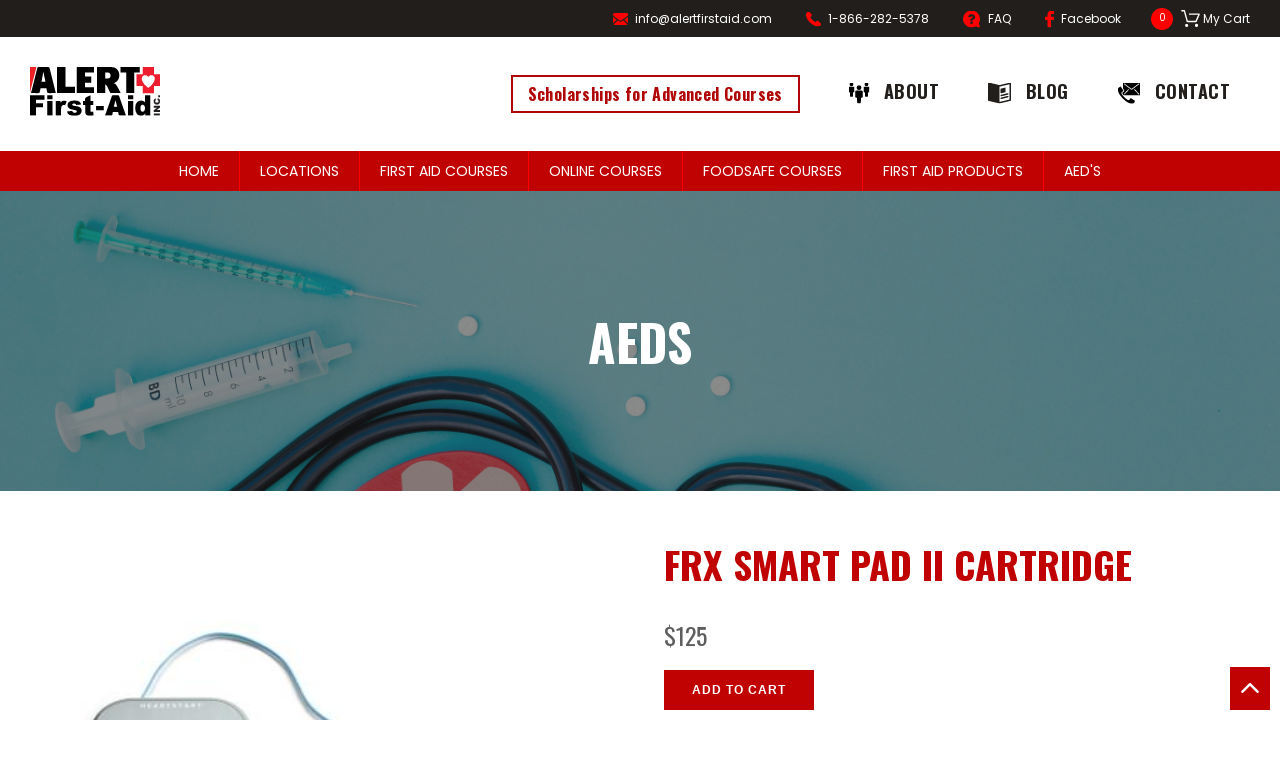

--- FILE ---
content_type: text/html; charset=utf-8
request_url: https://www.alertfirstaid.com/aed/productsdetail/frx-smart-pad-ii-cartridge
body_size: 7944
content:
<!DOCTYPE html><html lang="en"><head> <script async src="https://www.googletagmanager.com/gtag/js?id=UA-1330529-1"></script> <script> window.dataLayer = window.dataLayer || []; function gtag() {dataLayer.push(arguments);} gtag('js', new Date()); gtag('config', 'UA-1330529-1'); </script> <title>Philips Heartstart FRX AED Smart Pad Cartridge - Victoria BC</title><meta name="description" content="Replacement Smart Pad II cartridge for Phillips Frx AED. It is always a good idea to have 2 sets of pads in case one set gets damaged."/><link rel="SHORTCUT ICON" href="/images/favicon.ico"/><meta name="viewport" content="width=device-width, initial-scale=1, maximum-scale=1, user-scalable=0"> <link href="/css/combined.css" rel="stylesheet" type="text/css"/> <link href="https://fonts.googleapis.com/css?family=Oswald:400,600,700|Poppins:300,400,600,700&display=swap" rel="stylesheet" type="text/css"/> <link href="https://unpkg.com/swiper/swiper-bundle.min.css" rel="stylesheet" type="text/css"/> <link href="/js/magnify/css/magnify.css" rel="stylesheet" type="text/css"/> <script src="//ajax.googleapis.com/ajax/libs/jquery/3.6.0/jquery.min.js"></script> </head><body id="page-category" class="route-aed-productsdetail-frx-smart-pad-ii-cartridge aed productsdetail frx-smart-pad-ii-cartridge third-level"><noscript> <iframe src="https://www.googletagmanager.com/ns.html?id=UA-1330529-1" height="0" width="0" style="display:none;visibility:hidden"></iframe></noscript> <script src="https://attribute.pattisonmedia.com/tag.js" async></script><div id="wrapContainer"> <div id="wrapper"> <a href="#" class="mobile-burger-button"><span class="burger"></span></a> <header id="site-header" class="site-header"> <div class="top-bar"> <div class="container"> <div class="bar-links clearfix"> <a class="bar-icon icon icon-email" href="mailto:info@alertfirstaid.com">info@alertfirstaid.com</a> <a class="bar-icon icon icon-phone" href="tel:1-866-282-5378">1-866-282-5378</a> <a class="bar-icon icon icon-faq" href="/questions.php">FAQ</a> <a class="bar-icon icon icon-fb" href="https://www.facebook.com/alertfirstaid/" target="_blank">Facebook</a> <a class="cart-link" href="/cart.php"><span class="item-count">0</span><span class="bar-icon icon icon-cart-2">My Cart</span></a> </div> </div> </div> <div class="header"> <div class="container"> <a href="/" title="Alert First Aid" class="logo-link"><img src="/images/site/alert-first-aid-logo-rgb-colour.svg" alt="Alert First Aid" id="logo" width="259" height="98"/></a> <nav class="secondary-nav"> <ul class="secondary-menu menu"> <li class="menu-item"> <a class="button alert-button small" href="/scholarships-for-advanced-courses/"> Scholarships for Advanced Courses </a> </li> <li class="menu-item"> <a class="icon icon-people-1" href="/why-us.php">About</a> </li> <li class="menu-item"> <a class="icon icon-news" href="https://www.alertfirstaid.com/blog/" target="_blank">Blog</a> </li> <li class="menu-item"> <a class="icon icon-ephone" href="/contact-us" title="Contact Us">Contact</a> </li> </ul> </nav> </div> </div> <nav class="main-nav"> <div class="container"> <ul class="main-menu menu"> <li class="no-children"> <a href="/" title="Home">Home</a> </li> <li class="has-children parent-item menu-item"> <a href="/locations" title="Locations">Locations</a> <ul class="sub-menu"> <li class="no-children"> <a href="/locations/victoria" title="Victoria - Downtown">Victoria - Downtown</a> </li> <li class="no-children"> <a href="/locations/victoria-uvic" title="Victoria - UVic McKinnon Bldg">Victoria - UVic McKinnon Bldg</a> </li> <li class="no-children"> <a href="/locations/victoria-tillicum" title="Victoria - Tillicum Centre">Victoria - Tillicum Centre</a> </li> <li class="no-children"> <a href="/locations/victoria-edelweiss-club" title="Victoria Edelweiss Club">Victoria Edelweiss Club</a> </li> <li class="no-children"> <a href="/locations/vancouver" title="Vancouver - Kingsway">Vancouver - Kingsway</a> </li> <li class="no-children"> <a href="/locations/nanaimo" title="Nanaimo - Downtown">Nanaimo - Downtown</a> </li> <li class="no-children"> <a href="/locations/burnaby" title="Burnaby - Lougheed Mall">Burnaby - Lougheed Mall</a> </li> <li class="no-children"> <a href="/locations/duncan" title="Duncan - Brae Road">Duncan - Brae Road</a> </li> <li class="no-children"> <a href="/locations/private-course-location" title="Private Course Location">Private Course Location</a> </li> </ul> </li> <li class="has-children parent-item menu-item"> <a href="/first-aid-course.php" title="First Aid Courses">First Aid Courses</a> <ul class="sub-menu"> <li class="has-children sub-parent-item menu-item"> <a href="/first-aid-course.php" title="First-Aid Courses">First-Aid Courses</a> <ul class="sub-menu"> <li><a href="/courses/first-aid-courses/standard-first-aid-blended" title="Standard First Aid and CPR C (Blended)">Standard First Aid and CPR C (Blended)</a></li> <li><a href="/courses/first-aid-courses/sfa-recert" title="Standard First Aid CPR C Recertification">Standard First Aid CPR C Recertification</a></li> <li><a href="/courses/first-aid-courses/emergency-first-aid-blended-a" title="Emergency First Aid and CPR A (Blended)">Emergency First Aid and CPR A (Blended)</a></li> <li><a href="/courses/first-aid-courses/emergency-first-aid-blended" title="Emergency First Aid and CPR C (Blended)">Emergency First Aid and CPR C (Blended)</a></li> <li><a href="/courses/first-aid-courses/standard-first-aid-and-c-cpr" title="Standard First Aid and CPR Level C (In Person)">Standard First Aid and CPR Level C (In Person)</a></li> <li><a href="/courses/first-aid-courses/emergency-first-aid-with-c-cpr" title="Emergency First Aid and CPR Level C">Emergency First Aid and CPR Level C</a></li> <li><a href="/courses/first-aid-courses/emergency-childcare-first-aid-cpr" title="Emergency Childcare First Aid and CPR B">Emergency Childcare First Aid and CPR B</a></li> <li><a href="/courses/first-aid-courses/group-courses" title="Group First Aid Courses">Group First Aid Courses</a></li> </ul> </li> <li class="has-children sub-parent-item menu-item"> <a href="/courses/first-aid-courses/occupational-first-aid-level-1-CSA-Basic" title="Occupational First Aid">Occupational First Aid</a> <ul class="sub-menu"> <li><a href="/courses/first-aid-courses/occupational-first-aid-level-1-CSA-Basic" title="Basic First Aid (Emergency/OFA 1)">Basic First Aid (Emergency/OFA 1)</a></li> <li><a href="/courses/first-aid-courses/ofa-level1-equivalent-blended" title="Basic First Aid Equivalent (Blended) - EFA">Basic First Aid Equivalent (Blended) - EFA</a></li> <li><a href="/courses/first-aid-courses/intermediate-first-aid-ofa-2" title="Intermediate First Aid (Standard/OFA 2)">Intermediate First Aid (Standard/OFA 2)</a></li> <li><a href="/courses/first-aid-courses/intermediate-first-aid-ofa-2-blended" title="Intermediate First Aid Equivalent (Blended) - SFA">Intermediate First Aid Equivalent (Blended) - SFA</a></li> <li><a href="/courses/first-aid-courses/wcb-ofa-level-3-first-aid_CSA_Advanced" title="Advanced First Aid (OFA Level 3)">Advanced First Aid (OFA Level 3)</a></li> <li><a href="/courses/first-aid-courses/wcb-transportation-endorsement-victoria-bc-naniamo" title="Transportation Endorsement">Transportation Endorsement</a></li> </ul> </li> <li class="has-children sub-parent-item menu-item"> <a href="/courses/first-aid-courses/cpr-c-blended" title="CPR Courses">CPR Courses</a> <ul class="sub-menu"> <li><a href="/courses/first-aid-courses/cpr-c-blended" title="CPR Level C (Blended)">CPR Level C (Blended)</a></li> <li><a href="/courses/first-aid-courses/cpr-c-recert" title="CPR Level C Course (Recertification)">CPR Level C Course (Recertification)</a></li> <li><a href="/courses/first-aid-courses/bls" title="Basic Life Support">Basic Life Support</a></li> <li><a href="/courses/first-aid-courses/bls-for-nursing" title="Basic Life Support with AM and OT">Basic Life Support with AM and OT</a></li> <li><a href="/courses/first-aid-courses/oxygen-therapy" title="Oxygen Therapy">Oxygen Therapy</a></li> <li><a href="/courses/first-aid-courses/airway-management" title="Airway Management">Airway Management</a></li> </ul> </li> <li class="has-children sub-parent-item menu-item"> <a href="/courses/first-aid-courses/marine-basic-first-aid-with-c-level-cpr" title="Marine First Aid Courses">Marine First Aid Courses</a> <ul class="sub-menu"> <li><a href="/courses/first-aid-courses/marine-basic-first-aid-blended" title="Marine Basic First Aid Course - CPR (Blended)">Marine Basic First Aid Course - CPR (Blended)</a></li> <li><a href="/courses/first-aid-courses/marine-basic-first-aid-with-c-level-cpr" title="Marine Basic First Aid and CPR Level C (In Person)">Marine Basic First Aid and CPR Level C (In Person)</a></li> <li><a href="/courses/first-aid-courses/marine-advanced-first-aid-with-BLS" title="Marine Advanced First Aid and BLS">Marine Advanced First Aid and BLS</a></li> </ul> </li> <li class="has-children sub-parent-item menu-item"> <a href="/courses/first-aid-courses/wilderness-and-remote-first-aid" title="Wilderness First Aid Courses">Wilderness First Aid Courses</a> <ul class="sub-menu"> <li><a href="/courses/first-aid-courses/wilderness-and-remote-first-aid" title="Remote First Aid (20-hr Wilderness) ">Remote First Aid (20-hr Wilderness) </a></li> <li><a href="/courses/first-aid-courses/advanced-wilderness-first-aid" title="Wilderness First Aid">Wilderness First Aid</a></li> <li><a href="/courses/first-aid-courses/wilderness-first-aid-recert" title="Wilderness First Aid Recert">Wilderness First Aid Recert</a></li> <li><a href="/courses/first-aid-courses/advanced-wilderness-upgrade-course" title="Wilderness First Aid (40-hr) Bridge">Wilderness First Aid (40-hr) Bridge</a></li> <li><a href="/courses/first-aid-courses/wilderness-first-responder" title="Wilderness First Responder">Wilderness First Responder</a></li> </ul> </li> <li class="has-children sub-parent-item menu-item"> <a href="/courses/first-aid-courses/first-responder" title="Professional Responder Courses">Professional Responder Courses</a> <ul class="sub-menu"> <li><a href="/courses/first-aid-courses/first-responder" title="First Responder Course (FR)">First Responder Course (FR)</a></li> <li><a href="/courses/first-aid-courses/emergency-medical-responder" title="Emergency Medical Responder (EMR)">Emergency Medical Responder (EMR)</a></li> <li><a href="/courses/first-aid-courses/fr-ofa3-upgrade-emr" title=" Upgrade to EMR (FR/OFA3/AFA)"> Upgrade to EMR (FR/OFA3/AFA)</a></li> </ul> </li> <li class="has-children sub-parent-item menu-item"> <a href="/courses/first-aid-courses/paramedic-camp-fr" title="Camps">Camps</a> <ul class="sub-menu"> <li><a href="/courses/first-aid-courses/paramedic-camp-fr" title="Paramedic Camp (FR)">Paramedic Camp (FR)</a></li> <li><a href="/courses/first-aid-courses/babysitting-camp" title="Super Sitters Safety Camp">Super Sitters Safety Camp</a></li> </ul> </li> <li class="has-children sub-parent-item menu-item"> <a href="/courses/first-aid-courses/first-aid-instructor-course" title="First-Aid Instructor Courses">First-Aid Instructor Courses</a> <ul class="sub-menu"> <li><a href="/courses/first-aid-courses/youth-leader" title="Youth Leader - Online Course">Youth Leader - Online Course</a></li> <li><a href="/courses/first-aid-courses/wilderness-first-aid-instructor-recertification-spoke" title="Wilderness First Aid Instructor Recert">Wilderness First Aid Instructor Recert</a></li> <li><a href="/courses/first-aid-courses/first-aid-instructor-course" title="First Aid & CPR Instructor">First Aid & CPR Instructor</a></li> <li><a href="/courses/first-aid-courses/wilderness-first-aid-instructor" title="Wilderness First Aid Instructor">Wilderness First Aid Instructor</a></li> <li><a href="/courses/first-aid-courses/professional-responder-instructor-recertification-spoke" title="Professional Responder Instructor Recert">Professional Responder Instructor Recert</a></li> <li><a href="/courses/first-aid-courses/professional-responder-instructor" title="Professional Responder Instructor">Professional Responder Instructor</a></li> <li><a href="/courses/first-aid-courses/first-aid-cpr-instructor-recertification-spoke" title="First Aid & CPR Instructor Recertification">First Aid & CPR Instructor Recertification</a></li> </ul> </li> </ul> </li> <li class="has-children parent-item menu-item"> <a href="/online-safety-Courses.php" title="Online Courses">Online Courses</a> <ul class="sub-menu"> <li class="no-children"> <a href="/onlinecourses/psychological-first-aid-self-care" title="Psychological First Aid (Self-Care)">Psychological First Aid (Self-Care)</a> </li> <li class="no-children"> <a href="/onlinecourses/psychological-first-aid-caring-for-others" title="Psychological First Aid (Caring for Others)">Psychological First Aid (Caring for Others)</a> </li> <li class="no-children"> <a href="/onlinecourses/winter-driving-fundamentals" title="Winter Driving Fundamentals">Winter Driving Fundamentals</a> </li> <li class="has-children sub-parent-item menu-item"> <a href="/onlinecourses/whmis" title="WHMIS (GHS) Training">WHMIS (GHS) Training</a> <ul class="sub-menu"> <li><a href="/onlinecourses_submenu/Questions-about-WHMIS" title="Questions about WHMIS">Questions about WHMIS</a></li> <li><a href="/onlinecourses_submenu/Why-online-WHMIS" title="Why online WHMIS">Why online WHMIS</a></li> <li><a href="/onlinecourses_submenu/LMS-WHMIS" title="LMS">LMS</a></li> <li><a href="/onlinecourses_submenu/BC-Legislation-WHMIS" title="BC Legislation">BC Legislation</a></li> <li><a href="/onlinecourses_submenu/Alberta-Legislation-WHMIS" title="Alberta Legislation">Alberta Legislation</a></li> <li><a href="/onlinecourses_submenu/Saskatchewan-Legislation-WHMIS" title="Saskatchewan Legislation">Saskatchewan Legislation</a></li> <li><a href="/onlinecourses_submenu/Manitoba-Legislation-WHMIS" title="Manitoba Legislation">Manitoba Legislation</a></li> <li><a href="/onlinecourses_submenu/Ontario-Legislation-WHMIS" title="Ontario Legislation">Ontario Legislation</a></li> <li><a href="/onlinecourses_submenu/New-Brunswick-Legislation-WHMIS" title="New Brunswick Legislation">New Brunswick Legislation</a></li> <li><a href="/onlinecourses_submenu/Newfoundland-Legislation-WHMIS" title="Newfoundland Legislation">Newfoundland Legislation</a></li> <li><a href="/onlinecourses_submenu/Nova-Scotia-Legislation-WHMIS" title="Nova Scotia Legislation">Nova Scotia Legislation</a></li> <li><a href="/onlinecourses_submenu/PEI-Legislation-WHMIS" title="PEI Legislation">PEI Legislation</a></li> </ul> </li> <li class="has-children sub-parent-item menu-item"> <a href="/onlinecourses/transportation-of-dangerous-goods" title="Transportation of Dangerous Goods (TDG)">Transportation of Dangerous Goods (TDG)</a> <ul class="sub-menu"> <li><a href="/onlinecourses_submenu/Questions-about-TDG" title="Questions about TDG">Questions about TDG</a></li> <li><a href="/onlinecourses_submenu/Why-Online-TDG" title="Why Online TDG">Why Online TDG</a></li> <li><a href="/onlinecourses_submenu/LMS-Transportation-of-Dangerous-Goods" title="LMS">LMS</a></li> <li><a href="/onlinecourses_submenu/BC-Legislation-for-Transportation-of-Dangerous-Goods" title="BC Legislation">BC Legislation</a></li> <li><a href="/onlinecourses_submenu/Alberta-Legislation-for-Transportation-of-Dangerous-Goods" title="Alberta Legislation">Alberta Legislation</a></li> <li><a href="/onlinecourses_submenu/Saskatchewan-Legislation-for-Transportation-of-Dangerous-Goods" title="Saskatchewan Legislation">Saskatchewan Legislation</a></li> <li><a href="/onlinecourses_submenu/Manitoba-Legislation-for-Transportation-of-Dangerous-Goods" title="Manitoba Legislation">Manitoba Legislation</a></li> <li><a href="/onlinecourses_submenu/Ontario-Legislation-for-Transportation-of-Dangerous-Goods" title="Ontario Legislation">Ontario Legislation</a></li> <li><a href="/onlinecourses_submenu/New-Brunswick-Legislation-for-Transportation-of-Dangerous-Goods" title="New Brunswick Legislation">New Brunswick Legislation</a></li> <li><a href="/onlinecourses_submenu/Newfoundland-Legislation-for-Transportation-of-Dangerous-Goods" title="Newfoundland Legislation">Newfoundland Legislation</a></li> <li><a href="/onlinecourses_submenu/Nova-Scotia-Legislation-for-Transportation-of-Dangerous-Goods" title="Nova Scotia Legislation">Nova Scotia Legislation</a></li> <li><a href="/onlinecourses_submenu/PEI-Legislation-for-Transportation-of-Dangerous-Goods" title="PEI Legislation">PEI Legislation</a></li> </ul> </li> <li class="has-children sub-parent-item menu-item"> <a href="/onlinecourses/fall-protection" title="Fall Protection - British Columbia">Fall Protection - British Columbia</a> <ul class="sub-menu"> <li><a href="/onlinecourses_submenu/Fall-Protection-Questions" title="Fall Protection Questions">Fall Protection Questions</a></li> <li><a href="/onlinecourses_submenu/Why-Online-Fall-Protection" title="Why Online Fall Protection">Why Online Fall Protection</a></li> <li><a href="/onlinecourses_submenu/LMS-Fall-Protection" title="LMS">LMS</a></li> <li><a href="/onlinecourses_submenu/BC-Legistation" title="BC Legistation">BC Legistation</a></li> <li><a href="/onlinecourses_submenu/Alberta-Legislation-Fall-Protection" title="Alberta Legislation">Alberta Legislation</a></li> <li><a href="/onlinecourses_submenu/Saskatchewan-Legislation-Fall-Protection" title="Saskatchewan Legislation">Saskatchewan Legislation</a></li> <li><a href="/onlinecourses_submenu/Manitoba-Legislation-Fall-Protection" title="Manitoba Legislation">Manitoba Legislation</a></li> <li><a href="/onlinecourses_submenu/Ontario-Legislation-Fall-Protection" title="Ontario Legislation">Ontario Legislation</a></li> <li><a href="/onlinecourses_submenu/New-Brunswick-Legislation" title="New Brunswick Legislation">New Brunswick Legislation</a></li> <li><a href="/onlinecourses_submenu/Newfoundland-Legislation-Fall-Protection" title="Newfoundland Legislation">Newfoundland Legislation</a></li> <li><a href="/onlinecourses_submenu/Nova-Scotia-Legislation-Fall-Protection" title="Nova Scotia Legislation">Nova Scotia Legislation</a></li> <li><a href="/onlinecourses_submenu/PEI-Legislation-Fall-Protection" title="PEI Legislation">PEI Legislation</a></li> </ul> </li> <li class="has-children sub-parent-item menu-item"> <a href="/onlinecourses/fire-safety" title="Fire Safety Awareness Online Training">Fire Safety Awareness Online Training</a> <ul class="sub-menu"> <li><a href="/onlinecourses_submenu/Fire-Safety-Questions" title="Fire Safety Questions">Fire Safety Questions</a></li> <li><a href="/onlinecourses_submenu/Why-Online-Fire-Safety" title="Why Online Fire Safety">Why Online Fire Safety</a></li> <li><a href="/onlinecourses_submenu/LMS-Fire-Safety" title="LMS">LMS</a></li> <li><a href="/onlinecourses_submenu/BC-Legislation-Fire-Safety" title="BC Legislation">BC Legislation</a></li> <li><a href="/onlinecourses_submenu/Alberta-Legislation-Fire-Safety" title="Alberta Legislation">Alberta Legislation</a></li> <li><a href="/onlinecourses_submenu/Saskatchewan-Legislation-Fire-Safety" title="Saskatchewan Legislation">Saskatchewan Legislation</a></li> <li><a href="/onlinecourses_submenu/Manitoba-Legislation-Fire-Safety" title="Manitoba Legislation">Manitoba Legislation</a></li> <li><a href="/onlinecourses_submenu/Ontario-Legislation-Fire-Safety" title="Ontario Legislation">Ontario Legislation</a></li> <li><a href="/onlinecourses_submenu/New-Brunswick-Legislation-Fire-Safety" title="New Brunswick Legislation">New Brunswick Legislation</a></li> <li><a href="/onlinecourses_submenu/Newfoundland-Legislation-Fire-Safety" title="Newfoundland Legislation">Newfoundland Legislation</a></li> <li><a href="/onlinecourses_submenu/Nova-Scotia-Legislation-Fire-Safety" title="Nova Scotia Legislation">Nova Scotia Legislation</a></li> <li><a href="/onlinecourses_submenu/PEI-Legislation-Fire-Safety" title="PEI Legislation">PEI Legislation</a></li> </ul> </li> <li class="has-children sub-parent-item menu-item"> <a href="/onlinecourses/lockout" title="Lockout/Tagout Awareness Online Training">Lockout/Tagout Awareness Online Training</a> <ul class="sub-menu"> <li><a href="/onlinecourses_submenu/Questions-about-Lockout" title="Questions about Lockout">Questions about Lockout</a></li> <li><a href="/onlinecourses_submenu/Why-Online-Lockout" title="Why Online Lockout">Why Online Lockout</a></li> <li><a href="/onlinecourses_submenu/LMS-Lockout" title="LMS">LMS</a></li> <li><a href="/onlinecourses_submenu/BC-Legislation-Lockout" title="BC Legislation">BC Legislation</a></li> <li><a href="/onlinecourses_submenu/Alberta-Legislation-Lockout" title="Alberta Legislation">Alberta Legislation</a></li> <li><a href="/onlinecourses_submenu/Saskatchewan-Legislation-Lockout" title="Saskatchewan Legislation">Saskatchewan Legislation</a></li> <li><a href="/onlinecourses_submenu/Manitoba-Legislation-Lockout" title="Manitoba Legislation">Manitoba Legislation</a></li> <li><a href="/onlinecourses_submenu/Ontario-Legislation-Lockout" title="Ontario Legislation">Ontario Legislation</a></li> <li><a href="/onlinecourses_submenu/New-Brunswick-Legislation-Lockout" title="New Brunswick Legislation">New Brunswick Legislation</a></li> <li><a href="/onlinecourses_submenu/Newfoundland-Legislation-Lockout" title="Newfoundland Legislation">Newfoundland Legislation</a></li> <li><a href="/onlinecourses_submenu/Nova-Scotia-Legislation-Lockout" title="Nova Scotia Legislation">Nova Scotia Legislation</a></li> <li><a href="/onlinecourses_submenu/PEI-Legislation-Lockout" title="PEI Legislation">PEI Legislation</a></li> </ul> </li> <li class="has-children sub-parent-item menu-item"> <a href="/onlinecourses/forklift-training" title="Forklift/Lift Truck Certification">Forklift/Lift Truck Certification</a> <ul class="sub-menu"> <li><a href="/onlinecourses_submenu/Forklift-Training-FAQs" title="Forklift Training FAQs">Forklift Training FAQs</a></li> <li><a href="/onlinecourses_submenu/Why-Online-Forklift-Training" title="Why Online Forklift Training">Why Online Forklift Training</a></li> <li><a href="/onlinecourses_submenu/LMS-Forklift-Training" title="LMS">LMS</a></li> <li><a href="/onlinecourses_submenu/BC-Legislation-Forklift-Training" title="BC Legislation">BC Legislation</a></li> <li><a href="/onlinecourses_submenu/Alberta-Legislation-Forklift-Training" title="Alberta Legislation">Alberta Legislation</a></li> <li><a href="/onlinecourses_submenu/Saskatchewan-Legislation-Forklift-Training" title="Saskatchewan Legislation">Saskatchewan Legislation</a></li> <li><a href="/onlinecourses_submenu/Manitoba-Legislation-Forklift-Training" title="Manitoba Legislation">Manitoba Legislation</a></li> <li><a href="/onlinecourses_submenu/Ontario-Legislation-Forklift-Training" title="Ontario Legislation">Ontario Legislation</a></li> <li><a href="/onlinecourses_submenu/New-Brunswick-Legislation-Forklift-Training" title="New Brunswick Legislation">New Brunswick Legislation</a></li> <li><a href="/onlinecourses_submenu/Newfoundland-Legislation-Forklift-Training" title="Newfoundland Legislation">Newfoundland Legislation</a></li> <li><a href="/onlinecourses_submenu/Nova-Scotia-Legislation" title="Nova Scotia Legislation">Nova Scotia Legislation</a></li> <li><a href="/onlinecourses_submenu/PEI-Legislation-Forklift-Training" title="PEI Legislation">PEI Legislation</a></li> </ul> </li> <li class="has-children sub-parent-item menu-item"> <a href="/onlinecourses/confined-space" title="Confined Space Pre-Entry Training">Confined Space Pre-Entry Training</a> <ul class="sub-menu"> <li><a href="/onlinecourses_submenu/Confined-Space-FAQs" title="Confined Space FAQs">Confined Space FAQs</a></li> <li><a href="/onlinecourses_submenu/Why-Online-Confined-Space" title="Why Online Confined Space">Why Online Confined Space</a></li> <li><a href="/onlinecourses_submenu/LMS-Confined-Space" title="LMS">LMS</a></li> <li><a href="/onlinecourses_submenu/BC-Legislation-Confined-Space" title="BC Legislation">BC Legislation</a></li> <li><a href="/onlinecourses_submenu/Alberta-Legislation-Confined-Space" title="Alberta Legislation">Alberta Legislation</a></li> <li><a href="/onlinecourses_submenu/Saskatchewan-Legislation-Confined-Space" title="Saskatchewan Legislation">Saskatchewan Legislation</a></li> <li><a href="/onlinecourses_submenu/Manitoba-Legislation-Confined-Space" title="Manitoba Legislation">Manitoba Legislation</a></li> <li><a href="/onlinecourses_submenu/Ontario-Legislation-Confined-Space" title="Ontario Legislation">Ontario Legislation</a></li> <li><a href="/onlinecourses_submenu/New-Brunswick-Legislation-Confined-Space" title="New Brunswick Legislation">New Brunswick Legislation</a></li> <li><a href="/onlinecourses_submenu/Newfoundland-Legislation-Confined-Space" title="Newfoundland Legislation">Newfoundland Legislation</a></li> <li><a href="/onlinecourses_submenu/Nova-Scotia-Legislation-Confined-Space" title="Nova Scotia Legislation">Nova Scotia Legislation</a></li> <li><a href="/onlinecourses_submenu/PEI-Legislation-Confined-Space" title="PEI Legislation">PEI Legislation</a></li> </ul> </li> <li class="has-children sub-parent-item menu-item"> <a href="/onlinecourses/aerial-lift" title="Mobile Elevating Work Platforms Certification">Mobile Elevating Work Platforms Certification</a> <ul class="sub-menu"> <li><a href="/onlinecourses_submenu/Aerial-Lift-FAQs" title="Aerial Lift FAQs">Aerial Lift FAQs</a></li> <li><a href="/onlinecourses_submenu/Why-Online-Aerial-Lift" title="Why Online Aerial Lift">Why Online Aerial Lift</a></li> <li><a href="/onlinecourses_submenu/LMS-Aerial-Lift" title="LMS">LMS</a></li> <li><a href="/onlinecourses_submenu/BC-Legislation-Aerial-Lift" title="BC Legislation">BC Legislation</a></li> <li><a href="/onlinecourses_submenu/Alberta-Legislation-Aerial-Lift" title="Alberta Legislation">Alberta Legislation</a></li> <li><a href="/onlinecourses_submenu/Saskatchewan-Legislation-Aerial-Lift" title="Saskatchewan Legislation">Saskatchewan Legislation</a></li> <li><a href="/onlinecourses_submenu/Manitoba-Legislation-Aerial-Lift" title="Manitoba Legislation">Manitoba Legislation</a></li> <li><a href="/onlinecourses_submenu/Ontario-Legislation-Aerial-Lift" title="Ontario Legislation">Ontario Legislation</a></li> <li><a href="/onlinecourses_submenu/New-Brunswick-Legislation-Aerial-Lift" title="New Brunswick Legislation">New Brunswick Legislation</a></li> <li><a href="/onlinecourses_submenu/Newfoundland-Legislation-Aerial-Lift" title="Newfoundland Legislation">Newfoundland Legislation</a></li> <li><a href="/onlinecourses_submenu/Nova-Scotia-Legislation-Aerial-Lift" title="Nova Scotia Legislation">Nova Scotia Legislation</a></li> <li><a href="/onlinecourses_submenu/PEI-Legislation-Aerial-Lift" title="PEI Legislation">PEI Legislation</a></li> </ul> </li> <li class="has-children sub-parent-item menu-item"> <a href="/onlinecourses/h2s" title="H2S Awareness Online Training">H2S Awareness Online Training</a> <ul class="sub-menu"> <li><a href="/onlinecourses_submenu/Questions-about-H2S" title="Questions about H2S">Questions about H2S</a></li> <li><a href="/onlinecourses_submenu/Why-Online-H2S" title="Why Online H2S">Why Online H2S</a></li> <li><a href="/onlinecourses_submenu/LMS-H2S" title="LMS">LMS</a></li> <li><a href="/onlinecourses_submenu/BC-Legislation-H2S" title="BC Legislation">BC Legislation</a></li> <li><a href="/onlinecourses_submenu/Alberta-Legislation-H2S" title="Alberta Legislation">Alberta Legislation</a></li> <li><a href="/onlinecourses_submenu/Saskatchewan-Legislation-H2S" title="Saskatchewan Legislation">Saskatchewan Legislation</a></li> <li><a href="/onlinecourses_submenu/Manitoba-Legislation-H2S" title="Manitoba Legislation">Manitoba Legislation</a></li> <li><a href="/onlinecourses_submenu/Ontario-Legislation-H2S" title="Ontario Legislation">Ontario Legislation</a></li> <li><a href="/onlinecourses_submenu/New-Brunswick-Legislation-H2S" title="New Brunswick Legislation">New Brunswick Legislation</a></li> <li><a href="/onlinecourses_submenu/Newfoundland-Legislation-H2S" title="Newfoundland Legislation">Newfoundland Legislation</a></li> <li><a href="/onlinecourses_submenu/Nova-Scotia-Legislation-H2S" title="Nova Scotia Legislation">Nova Scotia Legislation</a></li> <li><a href="/onlinecourses_submenu/PEI-Legislation-H2S" title="PEI Legislation">PEI Legislation</a></li> </ul> </li> <li class="has-children sub-parent-item menu-item"> <a href="/onlinecourses/Workplace-violence" title="Respectful Workplace: Preventing Harassment & Violence">Respectful Workplace: Preventing Harassment & Violence</a> <ul class="sub-menu"> <li><a href="/onlinecourses_submenu/Workplace-Violence-FAQs" title="Workplace Violence FAQs">Workplace Violence FAQs</a></li> <li><a href="/onlinecourses_submenu/Why-Online-Learning-Workplace-Violence" title="Why Online Learning">Why Online Learning</a></li> <li><a href="/onlinecourses_submenu/LMS-Workplace-Violence" title="LMS">LMS</a></li> <li><a href="/onlinecourses_submenu/BC-Legislation-Workplace-Violence" title="BC Legislation">BC Legislation</a></li> <li><a href="/onlinecourses_submenu/Alberta-Legislation-Workplace-Violence" title="Alberta Legislation">Alberta Legislation</a></li> <li><a href="/onlinecourses_submenu/Saskatchewan-Legislation-Workplace-Violence" title="Saskatchewan Legislation">Saskatchewan Legislation</a></li> <li><a href="/onlinecourses_submenu/Manitoba-Legislation-Workplace-Violence" title="Manitoba Legislation">Manitoba Legislation</a></li> <li><a href="/onlinecourses_submenu/Ontario-Legislation-Workplace-Violence" title="Ontario Legislation">Ontario Legislation</a></li> <li><a href="/onlinecourses_submenu/New-Brunswick-Legislation-Workplace-Violence" title="New Brunswick Legislation">New Brunswick Legislation</a></li> <li><a href="/onlinecourses_submenu/Newfoundland-Legislation-Workplace-Violence" title="Newfoundland Legislation">Newfoundland Legislation</a></li> <li><a href="/onlinecourses_submenu/Nova-Scotia-Legislation-Workplace-Violence" title="Nova Scotia Legislation">Nova Scotia Legislation</a></li> <li><a href="/onlinecourses_submenu/PEI-Legislation-Workplace-Violence" title="PEI Legislation">PEI Legislation</a></li> </ul> </li> <li class="no-children"> <a href="/onlinecourses/advanced-driving-off-road" title="Advanced Driving 4X4 Off Road Online Training">Advanced Driving 4X4 Off Road Online Training</a> </li> <li class="no-children"> <a href="/onlinecourses/airbrake-refresher" title="Airbrake Refresher Online Training">Airbrake Refresher Online Training</a> </li> <li class="no-children"> <a href="/onlinecourses/bear-awareness" title="Bear Awareness Online Training">Bear Awareness Online Training</a> </li> <li class="no-children"> <a href="/onlinecourses/heavy-truck-weight-dimensions" title="Canadian Heavy Truck Weight and Dimensions Online Training">Canadian Heavy Truck Weight and Dimensions Online Training</a> </li> <li class="no-children"> <a href="/onlinecourses/cannabis-workplace-safety-employees" title="Cannabis Workplace Safety for Employees">Cannabis Workplace Safety for Employees</a> </li> <li class="no-children"> <a href="/onlinecourses/cannabis-workplace-safety-employers" title="Cannabis Workplace Safety for Employers">Cannabis Workplace Safety for Employers</a> </li> <li class="no-children"> <a href="/onlinecourses/joint-health-safety-committees-online-awareness-training" title="Joint Health & Safety Committees and Representatives Online Awareness Training">Joint Health & Safety Committees and Representatives Online Awareness Training</a> </li> <li class="no-children"> <a href="/onlinecourses/safe-operation-overhead-cranes-soohc" title="Safe Operation of Overhead Cranes (SOOHC)">Safe Operation of Overhead Cranes (SOOHC)</a> </li> <li class="no-children"> <a href="/onlinecourses/telehandler-variable-reach-lift-truck-certification" title="Telehandler / Variable Reach Lift Truck Certification">Telehandler / Variable Reach Lift Truck Certification</a> </li> <li class="no-children"> <a href="/onlinecourses/telehandler-certification" title="Telehandler Certification">Telehandler Certification</a> </li> <li class="no-children"> <a href="/onlinecourses/wheel-loader-front-end-loader-certification" title="Wheel Loader / Front End Loader Certification">Wheel Loader / Front End Loader Certification</a> </li> <li class="no-children"> <a href="/onlinecourses/wilderness-awareness-online-training" title="Wilderness Awareness Online Training">Wilderness Awareness Online Training</a> </li> <li class="no-children"> <a href="/onlinecourses/wood-tick-safety-online-training" title="Wood Tick Safety Online Training">Wood Tick Safety Online Training</a> </li> </ul> </li> <li class="has-children parent-item menu-item"> <a href="/courses/first-aid-courses/food-safe-level-1" title="FOODSAFE Courses">FOODSAFE Courses</a> <ul class="sub-menu"> <li class="no-children"> <a href="/courses/first-aid-courses/food-safe-level-1" title="FoodSafe Level 1">FoodSafe Level 1</a> </li> <li class="no-children"> <a href="/courses/first-aid-courses/food-safe-level-2" title="FoodSafe Level 2">FoodSafe Level 2</a> </li> <li class="no-children"> <a href="/courses/first-aid-courses/basics" title="Food Handler Training">Food Handler Training</a> </li> </ul> </li> <li class="has-children parent-item menu-item"> <a href="/medical-supplies/first-aid-supplies" title="First Aid Products">First Aid Products</a> <ul class="sub-menu"> <li class="has-children sub-parent-item menu-item"> <a href="/medical-supplies/first-aid-supplies" title="First Aid Supplies">First Aid Supplies</a> <ul class="sub-menu"> <li><a href="/medical-supplies/first-aid-supplies/gauze-and-bandages" title="Gauze and Dressings">Gauze and Dressings</a></li> <li><a href="/medical-supplies/first-aid-supplies/tensor-bandage" title="Wraps and Tensors">Wraps and Tensors</a></li> <li><a href="/medical-supplies/first-aid-supplies/bandaids" title="Bandages">Bandages</a></li> <li><a href="/medical-supplies/first-aid-supplies/burn-products" title="Burn Products">Burn Products</a></li> <li><a href="/medical-supplies/first-aid-supplies/first-aid-scissors-tweezers" title="Instruments">Instruments</a></li> <li><a href="/medical-supplies/first-aid-supplies/first-aid-tape" title="Tape and Towelettes">Tape and Towelettes</a></li> <li><a href="/medical-supplies/first-aid-supplies/first-aid-cold-packs" title="Cold and Hot packs">Cold and Hot packs</a></li> <li><a href="/medical-supplies/first-aid-supplies/first-aid-eye-wash" title="Eye and Wound Wash">Eye and Wound Wash</a></li> <li><a href="/medical-supplies/first-aid-supplies/equipment-and-immobilization" title="Equipment & Immobilization">Equipment & Immobilization</a></li> <li><a href="/medical-supplies/first-aid-supplies/cpr-masks" title="Masks and Airway Management">Masks and Airway Management</a></li> <li><a href="/medical-supplies/first-aid-supplies/miscellaneous" title="Miscellaneous ">Miscellaneous </a></li> <li><a href="/medical-supplies/first-aid-supplies/first-aid-gloves" title="Gloves and Finger Cots">Gloves and Finger Cots</a></li> <li><a href="/medical-supplies/first-aid-supplies/online" title="Online Courses">Online Courses</a></li> <li><a href="/medical-supplies/first-aid-supplies/first-aid-manual" title="First-Aid Manuals">First-Aid Manuals</a></li> <li><a href="/medical-supplies/first-aid-supplies/first-aid-instructor-training-supplies" title="First-Aid Instructor Training Supplies">First-Aid Instructor Training Supplies</a></li> <li><a href="/medical-supplies/first-aid-supplies/ema-to-ofa-application" title="EMA to OFA Application">EMA to OFA Application</a></li> <li><a href="/medical-supplies/first-aid-supplies/oxygen" title="Oxygen & Accessories">Oxygen & Accessories</a></li> <li><a href="/medical-supplies/first-aid-supplies/n95-masks" title="N95 & Surgical Masks">N95 & Surgical Masks</a></li> </ul> </li> <li class="has-children sub-parent-item menu-item"> <a href="/medical-supplies/first-aid-kits" title="First Aid Kits">First Aid Kits</a> <ul class="sub-menu"> <li><a href="/medical-supplies/first-aid-kits/first-aid-kits-recreation" title="First-Aid Kits">First-Aid Kits</a></li> <li><a href="/medical-supplies/first-aid-kits/workplace-first-aid-kits" title="WorkSafeBC First Aid Kits">WorkSafeBC First Aid Kits</a></li> <li><a href="/medical-supplies/first-aid-kits/workplace-first-aid-kits-csa-z1220-17" title="Workplace First Aid Kits (CSA Z1220-17)">Workplace First Aid Kits (CSA Z1220-17)</a></li> <li><a href="/medical-supplies/first-aid-kits/federal-marine-first-aid-kits" title="Federal Marine First Aid Kits">Federal Marine First Aid Kits</a></li> <li><a href="/medical-supplies/first-aid-kits/empty-first-aid-bags" title="Empty First-Aid Kits">Empty First-Aid Kits</a></li> </ul> </li> <li class="has-children sub-parent-item menu-item"> <a href="/medical-supplies/disaster-kits" title="Disaster Kits">Disaster Kits</a> <ul class="sub-menu"> <li><a href="/medical-supplies/disaster-kits/home-disaster-kits" title="Basic Disaster Kits">Basic Disaster Kits</a></li> <li><a href="/medical-supplies/disaster-kits/group-disaster-kits" title="Group Disaster Preparedness Kits">Group Disaster Preparedness Kits</a></li> </ul> </li> <li class="has-children sub-parent-item menu-item"> <a href="/medical-supplies/disaster-supplies" title="Disaster Supplies">Disaster Supplies</a> <ul class="sub-menu"> <li><a href="/medical-supplies/disaster-supplies/disaster-72-hour-food-and-water" title="Food and Water">Food and Water</a></li> <li><a href="/medical-supplies/disaster-supplies/72-hour-prepardness-communication" title="Light & Communications">Light & Communications</a></li> <li><a href="/medical-supplies/disaster-supplies/72-hour-emergency-preparedness-heating-and-lighting" title="Heat and Shelter">Heat and Shelter</a></li> <li><a href="/medical-supplies/disaster-supplies/72-hour-emergency-preparedness-ppe" title="Personal Protection">Personal Protection</a></li> <li><a href="/medical-supplies/disaster-supplies/disaster-preparedness-tools" title="Disaster Preparedness Tools">Disaster Preparedness Tools</a></li> <li><a href="/medical-supplies/disaster-supplies/sanitization-and-hygiene" title="Sanitization and Hygiene">Sanitization and Hygiene</a></li> </ul> </li> </ul> </li> <li class="has-children parent-item menu-item"> <a href="/aed/aedoffer" title="AED's">AED's</a> <ul class="sub-menu"> <li class="has-children sub-parent-item menu-item"> <a href="#" title="Products">Products</a> <ul class="sub-menu"> <li><a href="/aed/aedoffer/zoll-aed-plus" title="ZOLL AED Plus®">ZOLL AED Plus®</a></li> <li><a href="/aed/aedoffer/zoll-aed-3" title="ZOLL AED 3® ">ZOLL AED 3® </a></li> <li><a href="/aed/aedoffer/cardiac-science-g5" title="Powerheart G5 AED">Powerheart G5 AED</a></li> <li><a href="/aed/aedoffer/cardiac-science-g3" title="Powerheart® G3 AED">Powerheart® G3 AED</a></li> <li><a href="/aed/aedoffer/lifepak-cr2" title="LifePak CR2">LifePak CR2</a></li> <li><a href="/aed/aedoffer/philips-heartstart-frx" title="Philips HeartStart FRX">Philips HeartStart FRX</a></li> <li><a href="/aed/aedoffer/philips-heartstart-onsite" title="Philips HeartStart OnSite">Philips HeartStart OnSite</a></li> <li><a href="/aed/aedoffer/aed-accessories" title="AED Accessories ">AED Accessories </a></li> <li><a href="/aed/aedoffer/pre-owned-aed-s" title="Pre-Owned AED's">Pre-Owned AED's</a></li> </ul> </li> <li class="has-children sub-parent-item menu-item"> <a href="/aed-faq.php" title="About AEDs">About AEDs</a> <ul class="sub-menu"> <li><a href="/aed-faq.php" title="AED's FAQ">AED's FAQ</a></li> <li><a href="/success-stories.php" title="Success stories">Success stories</a></li> <li><a href="/aed-school.php" title="AED in schools">AED in schools</a></li> <li><a href="/aed-in-communities.php" title="AED in your community">AED in your community</a></li> <li><a href="/aed-at-home.php" title="AED at home">AED at home</a></li> </ul> </li> </ul> </li> </ul> </div></nav> </header> <div id="page-container" > <div class="default-hero-container"> <div class="image-container"> <img alt="AEDS" class="hero-image" src="/images/hero/573793-PLOMGF-574.jpg"/> </div> <div class="hero-content"> <h1 class="cta title">AEDS</h1> <p class="sub-title cta-content"></p> </div> </div> <div class="single-product-content"> <div class="container"> <script type='application/ld+json'>{"@context":"https:\/\/schema.org\/","@type":"Product","name":"FRx Smart Pad II cartridge","description":"For commercial sales, please email sales@alertfirstaid.com&nbsp;Replacement pads for Phillips Frx AED. It is always a good idea to have 2 sets of pads in case one set gets damaged. Rescuers sometimes accidentally put pads on wet or hairy chests. This damages the pads.&nbsp;Item #&nbsp;989803139261Pads case is labeled with a use-by date of at least two years from date of manufacture.","brand":{"@type":"Organization","name":"Alert First Aid"},"sku":"AED-120-2","offers":{"@type":"Offer","itemOffered":"Product","url":"https:\/\/www.alertfirstaid.com\/\/aed\/productsdetail\/frx-smart-pad-ii-cartridge","priceCurrency":"CAD","price":"125.00","priceValidUntil":"2026-12-13","itemCondition":"https:\/\/schema.org\/NewCondition","availability":"https:\/\/schema.org\/InStock"},"image":"https:\/\/www.alertfirstaid.com\/images\/aed\/Frx smart pads.jpg"}</script> <div class="product-details"> <div class="left"> <div class="product-images-container"> <script src="https://cdnjs.cloudflare.com/ajax/libs/magnify/2.3.3/js/jquery.magnify.min.js" charset="utf-8" defer></script> <script src="/js/products.js" defer></script> <div class="product-gallery-container"> <div id="product-gallery" class="swiper-container"> <div class="swiper-wrapper"> <div class="swiper-slide"> <img class="product-zoom" src="https://www.alertfirstaid.com/images/aed/Frx%20smart%20pads.jpg" data-magnify-src="https://www.alertfirstaid.com/images/aed/Frx%20smart%20pads.jpg" alt="FRx Smart Pad II cartridge image"/> </div> </div> </div> </div> </div> </div> <div class="right"> <h2 class="product-title"> FRx Smart Pad II cartridge </h2> <div class="product-cart-controls"> <form name="frmAddToCart" method="post"> <input type="hidden" name="product_id" value="120"/> <div class="price">$125</div> <button onclick="document.frmAddToCart.submit();" class="round-red-button alert-button solid-red">Add to cart</button> </form> </div> <div class="product-description"> <p><p><i style="-webkit-text-stroke-width:0px;color:rgb(33, 30, 27);font-family:Poppins, sans-serif;font-size:16px;font-variant-caps:normal;font-variant-ligatures:normal;font-weight:400;letter-spacing:normal;margin:0px;orphans:2;padding:0px;text-align:start;text-decoration-color:initial;text-decoration-style:initial;text-decoration-thickness:initial;text-indent:0px;text-transform:none;white-space:normal;widows:2;word-spacing:0px;">For commercial sales, please email </i><a style="-webkit-text-stroke-width:0px;background-color:inherit;color:rgb(193, 2, 2);font-family:Poppins, sans-serif;font-size:16px;font-style:normal;font-variant-caps:normal;font-variant-ligatures:normal;letter-spacing:normal;margin:0px;orphans:2;outline:0px;padding:0px;text-align:start;text-indent:0px;text-transform:none;transition:color 0.25s;white-space:normal;widows:2;word-spacing:0px;" href="mailto:sales@alertfirstaid.com"><i style="margin:0px;padding:0px;"><strong style="margin:0px;padding:0px;"><u style="margin:0px;padding:0px;">sales@alertfirstaid.com</u></strong></i></a></p><p>&nbsp;</p><p>Replacement pads for Phillips Frx AED. It is always a good idea to have 2 sets of pads in case one set gets damaged. Rescuers sometimes accidentally put pads on wet or hairy chests. This damages the pads.&nbsp;</p><p>Item #&nbsp;989803139261</p><p>Pads case is labeled with a use-by date of at least two years from date of manufacture.</p></p> </div> </div> <div class="full"> <p></p> </div> </div> <div class="product-reference-container"> </div> </div></div></div><footer id="site-footer" class="site-footer"> <div class="footer"> <div class="container flex"> <div class="block"> <h4>Get in touch</h4> <div class="contact-details"> <a href="mailto:info@alertfirstaid.com" class="icon icon-email">info@alertfirstaid.com</a> <a href="tel:1.866.282.5378" class="icon icon-phone">1.866.282.5378</a> <a href="/contact-us" class="icon icon-map-marker">location</a> </div> <div class="location"> <p class="icon icon-map-marker"> <span class="location-heading">Head office:</span><br/> A-920 Johnson Street<br/> Victoria, BC<br/> V8V 3N4 Canada </p> </div> </div> <div class="block"> <h4>Quick Links</h4> <ul class="quick-links-list"> <li class="single-quick-link"> <a href="/locations" title="Locations">Locations</a> </li> <li class="single-quick-link"> <a href="/first-aid-course.php" title="First Aid Courses">First Aid Courses</a> </li> <li class="single-quick-link"> <a href="/online-safety-Courses.php" title="Online Courses">Online Courses</a> </li> <li class="single-quick-link"> <a href="/courses/first-aid-courses/food-safe-level-1" title="FOODSAFE Courses">FOODSAFE Courses</a> </li> <li class="single-quick-link"> <a href="/medical-supplies/first-aid-supplies" title="First Aid Products">First Aid Products</a> </li> <li class="single-quick-link"> <a href="/aed/aedoffer" title="AED's">AED's</a> </li> </ul> </div> </div> </div> <div class="bottom-footer-bar"> <div class="container"> <a href="/" title="Alert First Aid" class="footer-logo"><img src="/images/site/alert-first-aid-logo-rgb-colour.svg" width="163" height="62" alt="Alert First Aid"/></a> <span class="copyright">&copy; 2025 Alert First Aid &bull; Web Design by <a href="https://www.caorda.com/" rel="nofollow">Caorda</a></span> </div> </div></footer></div><a href="#wrapper" class="to-top"><span class="text">Back to top</span></a></div> <script src="https://unpkg.com/swiper/swiper-bundle.min.js" defer="defer"></script> <script src="/js/jquery.hoverIntent.min.js" defer="defer"></script> <script src="/js/common.js" defer="defer"></script> <script src="https://service.clickreport.com/wmcaudit.js?id=6583"></script> <script src="/js/site.js" defer="defer"></script> </body></html>

--- FILE ---
content_type: text/css
request_url: https://www.alertfirstaid.com/css/combined.css
body_size: 22248
content:
*{padding:0;margin:0}body{line-height:20px;background-color:inherit}ul{list-style-type:none}img{display:block;border:0}a{outline:0;color:#c10202;text-decoration:none;background-color:inherit}h2{color:#313236;background-color:inherit;padding-bottom:18px}h3{font:normal 16px/21px Helvetica,Arial,sans-serif;color:#1293bb;background-color:inherit;padding-bottom:16px}h4{font:bold 13px/18px Helvetica,Arial,sans-serif;color:#2e2e2e;background-color:inherit;padding-bottom:12px;padding-top:4px}p{padding-bottom:18px;word-break:break-word}.spacer{clear:both;font-size:0;line-height:0}.red{color:#c00;background-color:inherit}.left{float:left;width:auto}.right{float:right;width:auto}#wrapContainer{position:relative}#wrapper{max-width:940px;width:100%;margin:0 auto;height:100%;overflow:hidden;padding:0 0 50px 0;position:relative}.txtInnerBot{padding:30px 15px 0;height:100%;overflow:hidden}a.more{background:url(../images/arrow.gif) 100% 7px no-repeat;padding-right:10px}.blockWrap{padding:15px;height:100%;overflow:hidden}.address a{color:#fddcdc;background-color:inherit}.address a:hover{text-decoration:underline;color:#fff;background-color:inherit}span.blackbold{background-color:inherit;color:#2e2e2e;font-size:13px;font-weight:700}div.rightcontent{width:315px;float:right}.marginless{margin-bottom:15px!important}a.link1{text-decoration:underline}a.link1:hover{background-color:inherit;color:#c10202;text-decoration:none}p span.arrow{background-color:inherit;color:#c10202;background:url(../images/arrow.gif) 100% 6px no-repeat;padding:0 12px 0 0}a.arrow{font-style:normal;background-color:inherit;color:#c10202;background:url(../images/arrow.gif) 100% 6px no-repeat;padding:0 12px 0 0}a.arrow:hover{text-decoration:underline}div.supplyInner{padding:20px 0}.noRhtBord{border-right:none!important}div.products{width:25%;float:left;box-sizing:border-box;text-align:center;padding:10px 15px 25px;border-right:#7b7a7a 1px dotted}div.products:nth-child(4n+1){clear:both}div.onlinecourses{width:130px;float:left;text-align:center;padding:10px 15px 25px}div.products p{font-size:12px;line-height:14px}div.imgCont1{height:110px}div.imgCont1 img{margin-left:15px}div.products2{width:190px;height:135px;float:left;text-align:center;padding:0 15px;border-right:#7b7a7a 1px dotted}div.products2 p a{text-decoration:underline}div.products2 p a:hover{background-color:inherit;color:#b10606;text-decoration:none}p.small{font-size:12px;line-height:15px}table.schedule{margin:0 0 30px 0;width:100%;max-width:680px}table.schedule td,table.schedule th{border-top:#ebe9e9 1px solid;border-left:#ebe9e9 1px solid}table.schedule th{background-color:#f6f6f6;color:#b10606;font-size:13px;line-height:30px;font-weight:700;text-transform:uppercase}table.schedule tr{background-color:#fff;color:inherit}table.schedule tr.alt{background-color:#fcfcfc;color:inherit}table.schedule td{font:normal 12px/30px Arial,Helvetica,sans-serif}table.schedule td.first,table.schedule th.first{padding-left:10px}table.schedule td.last,table.schedule th.last{border-right:#ebe9e9 1px solid}table.schedule td.bottom,table.schedule th.bottom{border-bottom:#ebe9e9 1px solid}div.cart{width:310px;float:left;font-size:13px;line-height:15px;padding:0 25px 25px 0}div.cart p{font:bold 13px/20px Arial,Helvetica,sans-serif;padding-bottom:0!important}div.cart a{width:65px;display:block}div.cart label{font:normal 13px/20px Arial,Helvetica,sans-serif}div.cart select{width:98px;height:20px;font-size:13px;line-height:15px}div.map{border:#d4d4d4 1px solid;padding:4px;margin:0 0 10px 0}a.viewMap{font-size:10px;line-height:12px;font-style:italic;color:#c10202;background-color:inherit}.backPage{color:#c10202;background-color:inherit;background:url(../images/arrow.gif) 100% 8px no-repeat;border:0;cursor:pointer;padding:0 10px 0 0;margin:0 0 20px 0;width:170px}.backPage:hover{color:#000;background-color:inherit}.testimonialPan #testimonials .testimonial_block{width:47.5%;float:left}.testimonialPan #testimonials .testimonial_block:nth-child(odd){margin-right:5%;clear:both}.testimonialPan p{padding:0 0 10px 0}.testimonialPan p.author{color:#de0303;background-color:inherit;padding:0 0 2px 0}.testimonialPan p.footer{font-size:13px;line-height:18px;padding:0 0 25px 0}.testimonialPan p.footer span{display:block;color:#2e2e2e;background-color:inherit}img.leftImage{float:left;width:auto;margin:0 18px 30px 0}a.pdfDownload{display:block;color:#de0404;background-color:inherit;text-decoration:underline}a.pdfDownload:before{content:"";display:inline-block;background:url(../images/icon-pdf.gif) no-repeat;width:15px;height:15px;vertical-align:middle;margin-right:6px}a:hover.pdfDownload{text-decoration:none}.survivalImage{width:252px;margin:0 auto 25px;text-align:center}.survivalImage img{display:block;margin:0 0 8px 0}.survivalImage a{text-decoration:underline}.survivalImage a:hover{text-decoration:none}p.blueText{font-weight:700;color:#1293bb;background-color:inherit;padding:0 0 6px 0}div.profilePan{border-bottom:solid 1px #f1f1f1;padding:0 0 18px 0;margin:0 0 22px 0}.noBor{border:0!important;margin:0!important}a.viewProfile{color:#de0404;background-color:inherit;background:url(../images/icon-pdf.gif) 0 3px no-repeat;padding:0 0 0 20px;margin:0 0 10px 0;text-decoration:none;display:block}a:hover.viewProfile{color:#000;background-color:inherit}p.question{font-weight:700;color:#1293bb;background-color:inherit}p.question span{display:block;float:left;width:28px;margin:0 0 5px;color:#dd0303;background-color:inherit}div.answerPan{border-bottom:solid 1px #f1f1f1;margin:0 0 22px 0}div.linkPan{border-bottom:solid 1px #f3f3f3;margin:0 0 15px 0;padding:0 10px 0 0;height:100%;overflow:hidden}div.linkPan div.linkLeftText{float:left;width:480px}div.linkPan div.linkImages{float:right;width:125px;text-align:center}div.linkPan div.linkImages img{display:inline}.leftTextPan{float:left;max-width:385px}.rightImage{float:right;width:auto}p.redLink{font-size:13px;line-height:15px;color:#d80202;background-color:inherit;padding:0 0 35px 0}p.redLink a{margin:0 10px}div.imgbox{height:160px;text-align:center;margin-bottom:6px}div.imgbox img{margin:0 auto}div.kitinfoBlock{max-width:406px;float:left;margin:10px 0 0 0}div.kit{float:left;margin:10px 30px 0 0;width:225px}div.kit a img{max-width:225px}div.redbuttonpay{background:#c80000 url(../images/red-curve-rt.gif) 100% 0 no-repeat;float:right;margin:10px 25px 12px 0}div.redbuttonpay span{background:url(../images/red-curve-lt.gif) 0 0 no-repeat;padding:0 30px;font-size:13px;line-height:26px;display:block;color:#fff;font-weight:700}div.redbuttonpay a{color:#fff;background-color:inherit}div.redbuttonpay a:hover{color:#ffd7d7;background-color:inherit}.border{border:1px solid;border-radius:5px 5px 5px 5px;box-shadow:0 0 5px rgba(0,0,0,.45),0 1px 2px rgba(0,0,0,.2);padding:5px}div#map_canvas{border:#d4d4d4 1px solid;padding:4px;margin:0 0 10px 0;box-sizing:border-box}.slick-slide img{width:80%;height:auto;margin:0 auto}.slick-slide img.slick-lightbox-slick-img{width:auto}div.sample_popup{z-index:1}div.sample_popup div.menu_form_header{border:1px solid #000;border-bottom:none;width:500px;height:20px;line-height:19px;vertical-align:middle;background-color:#ccc;text-decoration:none;font-family:Times New Roman,Serif,serif;font-weight:900;font-size:13px;color:#206040;cursor:default}div.sample_popup div.menu_form_body{width:500px;border:1px solid #000;background-color:#fff}div.sample_popup img.menu_form_exit{float:right;margin:4px 5px 0 0;cursor:pointer}div.sample_popup table{width:100%;border-collapse:collapse}div.sample_popup th{width:1%;padding:0 5px 1px 0;text-align:left;font-family:Times New Roman,Serif,serif;font-weight:900;font-size:13px;color:#004060}div.sample_popup td{width:99%;padding:0 0 1px 0}div.sample_popup form{margin:0;padding:8px 10px 10px 10px}div.sample_popup input.field{width:95%;border:1px solid grey;font-family:Verdana,Sans-Serif,sans-serif;font-size:12px}div.sample_popup input.btn{margin-top:2px;border:1px solid grey;background-color:#dfd;font-family:Verdana,Sans-Serif,sans-serif;font-size:11px}div.flash-error{border-color:red;background-color:#fff;padding:80px}.regerror{font-size:12px;font-weight:700;color:red;display:block;padding-top:3px}input[type=checkbox],input[type=radio]{-webkit-box-sizing:border-box;-moz-box-sizing:border-box;box-sizing:border-box;padding:0}input[type=checkbox],input[type=radio]{margin:4px 0 0;line-height:normal}.btn{display:inline-block;padding:6px 12px;margin-bottom:0;font-size:14px;font-weight:400;line-height:1.42857143;text-align:center;white-space:nowrap;vertical-align:middle;-ms-touch-action:manipulation;touch-action:manipulation;cursor:pointer;-webkit-user-select:none;-moz-user-select:none;-ms-user-select:none;user-select:none;background-image:none;border:1px solid transparent;border-radius:4px}em.required{color:red}table.cart-table{width:100%;border:1px solid #b80707}table.cart-table td,table.cart-table th{padding-left:12px;padding-right:5px}table.cart-table th{font-weight:700;color:#fff;background-color:#b80707;padding-left:3px}table.cart-table th a{color:#fff}table.cart-table td.cartremove img{margin:0 auto}table.cart-table tr.cart-item:nth-child(even){background-color:#dbdbdb}table.cart-table tr.cart-item:nth-child(odd){background-color:#eee}table.cart-table tr.cart-item:hover{background-color:#ccc}table.cart-table tr.cart-info td,table.cart-table tr.cart-submits td{padding-top:5px;padding-bottom:5px}.a-right{text-align:right}.a-center{text-align:center}.v-top{vertical-align:top}.v-middle{vertical-align:middle}.v-bottom{vertical-align:bottom}label .required::after,label .required:after{content:"*";color:red;margin-left:5px}table.billing-table{width:100%;padding:0}table.billing-table td{border:none;background-color:#f4f4f4;vertical-align:middle;padding:3px;font-size:13px}table.billing-table tr.special td{border-bottom:1px solid red}.billing-table input,.billing-table select,.billing-table textarea{background-repeat:repeat-x;border:1px solid #789db3;width:165px;color:#333;padding:2px;margin-right:4px;margin-bottom:2px;font-family:tahoma,arial,Sans-Serif,sans-serif}.billing-table select{width:100%;padding:10px;max-width:95%}table.billing-table tr.section-heading th{font-weight:700;font-size:2.5rem;line-height:2.5rem}table.billing-table ol.participants li.registrant{margin-left:20px;padding-bottom:50px}table.billing-table ol.participants label{display:inline-block;width:50%;font-weight:700}table.billing-table ol.participants input.highlight,table.billing-table ol.participants select.highlight{background-color:#f0eca8;border-color:#f0c414}td.discount{color:#b90909}input.btnPayPalExpress{background:url(../images/EC-button.gif) no-repeat scroll 0 0 transparent;color:#000;cursor:pointer;font-weight:700;height:56px;padding-bottom:2px;width:160px;display:block;margin:0 auto}a.calendar img{display:inline}body#page-coursescheduledetails #map_canvas{max-width:450px;width:100%;height:380px}body#page-map #map_canvas{max-width:660px;width:100%;height:350px}div.pagination{clear:both;padding:5px 5px 10px 5px;text-align:center}div.pagination span{padding:4px}div.pagination span.summary{display:none}div.pagination span.page{padding:2px}table.billing-table a.link-button{display:inline-block;width:90%;padding:4px 8px;background-color:#d4d8e3;border:1px solid #d4d8e3;color:#29266d;font-family:Helvetica,Arial,sans-serif;cursor:pointer;-webkit-border-radius:5px;-moz-border-radius:5px;border-radius:5px;margin-bottom:12px}table.billing-table a.link-button::after{content:'\25bc';padding-right:.5em;float:right}table.billing-table tr.course-participant-note td{padding:15px;background-color:#d4d8e3;border:1px solid #d4d8e3;color:#29266d;font-family:Helvetica,Arial,sans-serif;cursor:pointer;-webkit-border-radius:5px;-moz-border-radius:5px;border-radius:5px}table.billing-table tr.course-participant-note td::before{content:url(../images/info.png);padding-right:.5em;float:left}table.billing-table tr.section-heading th{padding-top:5px;padding-bottom:5px}body#page-courseschedule a#includes-manual{cursor:pointer}body#page-courseschedule div.pop{display:block;font-size:70%;font-weight:400;padding:5px;font-style:italic;color:#737373;border:1px dotted #dcdcdc}@media all and (max-width:800px){div.products{border:0}body{padding-top:0}}@media all and (max-width:767px){.cart-table tr td,.cart-table tr th{display:none}.cart-table tr.cart-item{display:block;clear:both;padding:12px 0}.cart-table .cart-item .cartremove,.cart-table .cart-item .discount,.cart-table .cart-item .price,.cart-table .cart-item .quantity,.cart-table .cart-item .subtotal,.cart-table .cart-item .title,.cart-table .cart-item .total{display:block}.cart-table .cart-item .cartremove,.cart-table .cart-item .discount,.cart-table .cart-item .price,.cart-table .cart-item .quantity,.cart-table .cart-item .subtotal,.cart-table .cart-item .total{padding-left:65%;text-align:right;position:relative}table.cart-table td.cartremove img{display:inline}.cart-table .cart-item .cartremove:before,.cart-table .cart-item .discount:before,.cart-table .cart-item .price:before,.cart-table .cart-item .quantity:before,.cart-table .cart-item .subtotal:before,.cart-table .cart-item .total:before{position:absolute;top:0;left:0;display:block;width:65%;padding-left:12px;padding-right:5px;box-sizing:border-box}.cart-table .cart-item .price:before{content:"Price:"}.cart-table .cart-item .quantity:before{content:"Quantity:"}.cart-table .cart-item .subtotal:before{content:"Subtotal:"}.cart-table .cart-item .discount:before{content:"Discount:"}.cart-table .cart-item .total:before{content:"Total:"}.cart-table .cart-item .cartremove:before{content:"Remove:"}table#payment_tr td,table#payment_tr th{display:block;width:100%!important;text-align:left}table.pay_table .pay_logos{text-align:left!important}}@media all and (max-width:679px){div.products{width:33%}div.products:nth-child(4n+1){clear:none}div.products:nth-child(3n+1){clear:both}}@media all and (max-width:500px){div.supplyInner{text-align:center}div.products{width:50%}div.products:nth-child(3n+1){clear:none}div.products:nth-child(2n+1){clear:both}.testimonialPan #testimonials .testimonial_block{width:100%;float:none}}span.odometer .odometer-inside .odometer-digit,span.odometer .odometer-inside .odometer-digit .odometer-digit-inner,span.odometer .odometer-inside .odometer-digit .odometer-digit-inner>*{text-align:center!important}figure.image img{max-width:100%;height:auto}figure.image_resized img,img.image_resized{max-width:100%;height:auto!important}figure.image_resized:not(.image-style-align-left,.image-style-align-right){margin:auto}figure.image_resized.image-style-block-align-left{margin-left:0;margin-right:auto}figure.image_resized.image-style-block-align-right{margin-left:auto;margin-right:0}figure.image_resized.image-style-align-left,img.image-style-align-left{float:left;margin:0}figure.image_resized.image-style-align-right,img.image-style-align-right{float:right;margin:0}figure.image figcaption{color:#807d7d;font-style:italic;text-align:center}hr.test-divider{position:absolute;margin:5px 0 5px 0!important;width:50%;clear:both}#page-cart .cart-box .cart-box-bottom .free-pick-up input[type=checkbox]+label:after,#page-cart .cart-box .cart-box-bottom .free-pick-up input[type=checkbox]+label:before,#page-container .alert-blog-posts-container .more-articles-container .section-title:before,#page-container .schedules-form-container .container form .schedules-accordion .heading:before,#page-container .schedules-hero-container .hero-content .title:before,.alert-button.file:before,.alert-button.map-marker:before,.course-certification-container .container:before,.course-certification-container .meta .heading:before,.course-resources-container .right a[href$=".pdf"]:before,.icon:before,.input-wrap label:after,.input-wrap label:before,.mobile-menu-nav .mobile-menu .has-children:after,.mobile-menu-nav .mobile-menu .has-children:before,.product-reference-container a[href$=".pdf"]:before,.site-footer .footer .contact-details a:before,.site-header .header .secondary-menu .menu-item .icon:after,.site-header .header .secondary-menu .menu-item a:before,.site-header .main-nav .main-menu>li>.sub-menu>li>a:after,.site-header .main-nav .main-menu>li>.sub-menu>li>a:before,.testimonial-slider .swiper-button-next:after,.testimonial-slider .swiper-button-prev:after,.testimonial-slider .swiper-slide .slide-inner:before,.to-top:before,hr.check-mark:after,hr.check-mark:before,hr.people:after,hr.people:before{content:"";display:block;position:absolute}.menu{list-style:none;margin:0;padding:0}h1{font:bold 4rem Oswald,sans-serif;text-transform:uppercase}@media only screen and (min-width:769px){h1{font-size:7rem}}@media only screen and (min-width:768px) and (max-height:768px){h1{font-size:5rem}}.course-app-container .section-heading,.course-certification-container .meta .heading,.course-resources-container .heading,.course-who-container .heading,.product-reference-container .heading,h2{font:bold 3rem Oswald,sans-serif;text-transform:uppercase}@media only screen and (min-width:769px){.course-app-container .section-heading,.course-certification-container .meta .heading,.course-resources-container .heading,.course-who-container .heading,.product-reference-container .heading,h2{font-size:4.6rem}}@media only screen and (min-width:768px) and (max-height:768px){.course-app-container .section-heading,.course-certification-container .meta .heading,.course-resources-container .heading,.course-who-container .heading,.product-reference-container .heading,h2{font-size:3.8rem}}#page-container .schedules-description-container .container .heading,h3{color:#c10202;font:bold 3rem Oswald,sans-serif;line-height:1.1;text-transform:uppercase}@media only screen and (min-width:769px){#page-container .schedules-description-container .container .heading,h3{font-size:4rem}}@media only screen and (min-width:768px) and (max-height:768px){#page-container .schedules-description-container .container .heading,h3{font-size:3rem}}#page-container .schedules-description-container .container .left .price-heading,#page-container .schedules-form-container .container form .schedules-accordion .heading,.course-certification-container .locations a .city,.course-description-container .course-hours-container .course-hours .hours-title,h4{font:normal 1.8rem Oswald,sans-serif;letter-spacing:2px;text-transform:uppercase}@media only screen and (min-width:769px){#page-container .schedules-description-container .container .left .price-heading,#page-container .schedules-form-container .container form .schedules-accordion .heading,.course-certification-container .locations a .city,.course-description-container .course-hours-container .course-hours .hours-title,h4{font-size:2.4rem}}h5,h6{font:500 1.8rem Poppins,sans-serif}@media only screen and (min-width:769px){h5,h6{font-size:2rem}}.site-header .header .secondary-menu .menu-item a,.site-header .top-bar .bar-links .bar-icon{transition:color .25s ease}body #page-container p{line-height:28px}body #page-container ul{list-style:circle}body #page-container ul li{margin-bottom:10px;line-height:28px}body #page-container dl dt{line-height:28px}body #page-container dl dd{line-height:28px}html{font-size:10px}body{font-size:1.6rem;font-family:Poppins,sans-serif;color:#211e1b;margin:0;padding:0;transition:margin-top .65s ease}body::before,body:before{background-color:#fff;content:"";display:block;position:fixed;width:100%;height:100%;top:0;left:0;opacity:0;z-index:12;pointer-events:none;transition:opacity .25s ease}#wrapper{max-width:none;margin:0;padding:0}.container{max-width:1300px;margin:0 auto}a{color:#c10202;font-weight:600;text-decoration:underline;transition:color .25s ease}a:hover{color:#211e1b;text-decoration:none}strong{font-weight:600}body p.blueText{color:#1293bb}body p.redLink{color:#c10202}body ul{margin-left:20px}body ul li{background:0 0}hr{position:relative}hr.check-mark{background:url(../images/site/check-mark-white.svg) no-repeat;background-position:center;border:none;margin:30px auto;width:46px;height:46px}hr.check-mark::before,hr.check-mark:before{background-color:#fff;height:2px;width:100px;top:50%;transform:translateY(-50%)}hr.check-mark::after,hr.check-mark:after{background-color:#fff;height:2px;width:100px;top:50%;transform:translateY(-50%)}hr.check-mark::before,hr.check-mark:before{left:-120px}hr.check-mark::after,hr.check-mark:after{right:-120px}hr.people{background:url(../images/site/people-ellipse.svg) no-repeat;background-position:center;border:none;margin:30px auto;height:102px}hr.people::before,hr.people:before{background-color:#c10202;height:1px;width:calc(50% - 71px);top:50%;transform:translateY(-50%)}hr.people::after,hr.people:after{background-color:#c10202;height:1px;width:calc(50% - 71px);top:50%;transform:translateY(-50%)}hr.people::before,hr.people:before{left:0}hr.people::after,hr.people:after{right:0}.icon{box-sizing:border-box;display:inline-block;position:relative}.icon::before,.icon:before{left:0}.icon.icon-email::before,.icon.icon-email:before{background:url(../images/site/email.svg) no-repeat}.icon.icon-phone::before,.icon.icon-phone:before{background:url(../images/site/phone.svg) no-repeat}.icon.icon-fb::before,.icon.icon-fb:before{background:url(../images/site/facebook.svg) no-repeat}.icon.icon-faq::before,.icon.icon-faq:before{background:url(../images/site/faq.svg) no-repeat}.icon.icon-cart-2::before,.icon.icon-cart-2:before{background:url(../images/site/cart-2.svg) no-repeat}.icon.icon-people-1::before,.icon.icon-people-1:before{background:url(../images/site/people.svg) no-repeat}.icon.icon-news::before,.icon.icon-news:before{background:url(../images/site/news.svg) no-repeat}.icon.icon-ephone::before,.icon.icon-ephone:before{background:url(../images/site/ephone.svg) no-repeat}.icon.icon-map-marker::before,.icon.icon-map-marker:before{background:url(../images/site/map-marker.svg) no-repeat}.input-wrap{font-size:1.6rem}.input-wrap input[type=checkbox],.input-wrap input[type=radio]{display:none}.input-wrap input[type=checkbox]:checked+label::before,.input-wrap input[type=checkbox]:checked+label:before,.input-wrap input[type=checkbox]:hover+label::before,.input-wrap input[type=checkbox]:hover+label:before,.input-wrap input[type=radio]:checked+label::before,.input-wrap input[type=radio]:checked+label:before,.input-wrap input[type=radio]:hover+label::before,.input-wrap input[type=radio]:hover+label:before{opacity:0}.input-wrap input[type=checkbox]:checked+label::after,.input-wrap input[type=checkbox]:checked+label:after,.input-wrap input[type=checkbox]:hover+label::after,.input-wrap input[type=checkbox]:hover+label:after,.input-wrap input[type=radio]:checked+label::after,.input-wrap input[type=radio]:checked+label:after,.input-wrap input[type=radio]:hover+label::after,.input-wrap input[type=radio]:hover+label:after{opacity:1}.input-wrap label{cursor:pointer;padding-left:30px;position:relative}.input-wrap label::before,.input-wrap label:before{box-sizing:border-box;border-radius:50%;left:0;top:50%;transform:translateY(-50%);width:20px;height:20px}.input-wrap label::after,.input-wrap label:after{box-sizing:border-box;border-radius:50%;left:0;top:50%;transform:translateY(-50%);width:20px;height:20px}.input-wrap label::before,.input-wrap label:before{background-color:transparent;border:2px solid #c10202}.input-wrap label::after,.input-wrap label:after{background-color:#c10202;opacity:0}.input-wrap.button-style input[type=radio]:checked+label{background-color:#c10202;border-color:#c10202;color:#fff}.input-wrap.button-style label{border:1px solid #c10202;border-radius:3px;overflow:hidden;padding:10px}.input-wrap.button-style label::before,.input-wrap.button-style label:before{display:none}.input-wrap.button-style label::after,.input-wrap.button-style label:after{display:none}form.scholarships{max-width:475px;margin-top:3rem}form .form-group{margin-bottom:1.5rem;display:flex;flex-direction:column}form .form-group label{display:block;font-weight:700;margin-bottom:.5rem}form .form-group label .required::after{margin-left:2px}form .form-group input[type=email],form .form-group input[type=password],form .form-group input[type=tel],form .form-group input[type=text],form .form-group select,form .form-group textarea{display:block;border:1px solid grey;padding:10px;font-family:Poppins,sans-serif}form .form-group input[type=email]:hover,form .form-group input[type=password]:hover,form .form-group input[type=tel]:hover,form .form-group input[type=text]:hover,form .form-group select:hover,form .form-group textarea:hover{border:1px solid #c10202}form .button{cursor:pointer}.scholarships-page .container{max-width:1000px}.scholarships-page .form-success{margin-top:4rem;margin-bottom:4rem;border:4px solid #211e1b;padding:3rem;font-size:2rem;text-align:center;font-weight:700;line-height:1.25}.page-container-form-submitted .default-hero-container{display:none}.show-main-menu-submenu:not(.submenu-is-dropdown)::before,.show-main-menu-submenu:not(.submenu-is-dropdown):before{opacity:.95}#page-container{overflow:hidden}#page-container>div:first-child>div[class$=-hero-container]:first-child{margin-bottom:40px}@media only screen and (max-width:520px){#page-container>div:first-child>div[class$=-hero-container]:first-child .image-container{position:absolute}}#page-container>div:first-child>div[class$=-hero-container]:first-child .hero-content{position:relative;left:auto;top:auto;margin:0 auto;padding:20px 0;text-align:center;max-width:90%;width:100%;transform:none}@media only screen and (min-width:521px){#page-container>div:first-child>div[class$=-hero-container]:first-child .hero-content{padding:0;position:absolute;left:50%;top:50%;transform:translate(-50%,-50%)}}@media only screen and (min-width:1301px){#page-container>div:first-child>div[class$=-hero-container]:first-child .hero-content{max-width:70%}}#page-container .container{padding-left:30px;padding-right:30px}@media only screen and (min-width:1401px){#page-container .container{padding-left:0;padding-right:0}}#page-container .hero-container{position:relative}#page-container .hero-container .image-container{display:block;width:100%;height:100%;max-height:900px;overflow:hidden}#page-container .hero-container .image-container::before,#page-container .hero-container .image-container:before{content:"";display:block;position:absolute;width:100%;height:100%;top:0;left:0;background:rgba(33,30,27,.5);z-index:1}@media only screen and (max-width:520px){#page-container .hero-container .image-container{position:absolute}}#page-container .hero-container .image-container .hero-image{width:100%}@media only screen and (max-width:520px){#page-container .hero-container .image-container .hero-image{height:100%;width:auto;object-fit:cover}}#page-container .hero-container .hero-content{position:relative;margin:0 auto;padding:20px 0;text-align:center;max-width:90%;width:100%;color:#fff;z-index:1}@media only screen and (min-width:521px){#page-container .hero-container .hero-content{padding:0;position:absolute;left:50%;top:50%;transform:translate(-50%,-50%)}}@media only screen and (min-width:769px){#page-container .hero-container .hero-content{max-width:580px}}#page-container .hero-container .hero-content .title{line-height:1.2em}#page-container .hero-container .hero-content .cta-content{line-height:1.5em;margin-top:20px}#page-container .hero-container .hero-content .cta-content a:hover{color:red}#page-container .hero-container .hero-content .alert-button{font-size:1rem}#page-container .hero-container .hero-content .alert-button:hover{border-color:#c10202;color:#c10202}#page-container .cta-container{position:relative;display:block}#page-container .cta-container.red-background{background:#b10606;color:#fff}#page-container .cta-container.red-background .alert-button:hover{background:#fff;border-color:#fff;color:#c10202}#page-container .cta-container.bottom-arrow{margin-bottom:60px}#page-container .cta-container.bottom-arrow::after,#page-container .cta-container.bottom-arrow:after{content:"";display:block;position:absolute;bottom:-60px;left:50%;z-index:10;transform:translateX(-50%);width:0;height:0;border-left:80px solid transparent;border-right:80px solid transparent;border-top:60px solid #b10606}#page-container .cta-container .cta-content-container{line-height:28px;color:#fff;margin:0 auto;padding:50px 30px;text-align:center}@media only screen and (min-width:769px){#page-container .cta-container .cta-content-container{padding:50px 0;width:60%}}#page-container .cta-container .cta-content-container .cta-title{color:#fff}#page-container .cta-container .cta-content-container .cta-title+hr{margin-top:0}@media only screen and (min-width:769px){#page-container .checkmarks-container{overflow:hidden}}#page-container .checkmarks-container .checkmarks-content-container{margin-top:100px;padding:0 30px 40px 30px}@media only screen and (min-width:769px){#page-container .checkmarks-container .checkmarks-content-container{display:flex;flex-wrap:wrap}}@media only screen and (min-width:991px){#page-container .checkmarks-container .checkmarks-content-container{background:url(/images/home/lady-in-red.jpg) top no-repeat}}#page-container .checkmarks-container .checkmarks-content-container .checkmark-container{padding-left:45px;position:relative}#page-container .checkmarks-container .checkmarks-content-container .checkmark-container::before,#page-container .checkmarks-container .checkmarks-content-container .checkmark-container:before{content:"";display:block;position:absolute;left:0;width:35px;height:35px;background:url(/images/home/checkmark.png) center/contain no-repeat}@media only screen and (min-width:769px){#page-container .checkmarks-container .checkmarks-content-container .checkmark-container{padding-left:12%}#page-container .checkmarks-container .checkmarks-content-container .checkmark-container::before,#page-container .checkmarks-container .checkmarks-content-container .checkmark-container:before{width:70px;height:70px}}@media only screen and (min-width:991px){#page-container .checkmarks-container .checkmarks-content-container .checkmark-container{padding-left:8%}#page-container .checkmarks-container .checkmarks-content-container .checkmark-container::before,#page-container .checkmarks-container .checkmarks-content-container .checkmark-container:before{width:70px;height:70px}}#page-container .checkmarks-container .checkmarks-content-container .one-third{display:none}@media only screen and (min-width:991px){#page-container .checkmarks-container .checkmarks-content-container .one-third{padding-top:4.5%;flex-basis:33.33333%;display:block}}#page-container .checkmarks-container .checkmarks-content-container .one-third.checkmark-container{display:block}@media only screen and (min-width:769px){#page-container .checkmarks-container .checkmarks-content-container .one-third.checkmark-container{flex-basis:34%}}@media only screen and (min-width:991px){#page-container .checkmarks-container .checkmarks-content-container .one-third.checkmark-container{flex-basis:25.33333%}}#page-container .checkmarks-container .checkmarks-content-container .content{line-height:28px}#page-container .stats-container{position:relative}#page-container .stats-container .container{z-index:1;position:relative}#page-container .stats-container .container.stats-wrapper{padding:7% 0;max-width:90%;display:flex;flex-wrap:wrap;justify-content:space-between}@media (max-width:480px){#page-container .stats-container .container.stats-wrapper{max-width:90%}}@media (min-width:480px){#page-container .stats-container .container.stats-wrapper{max-width:90%}}#page-container .stats-container .container.stats-wrapper .single-stat{flex-basis:100%;margin-bottom:40px}@media only screen and (min-width:571px){#page-container .stats-container .container.stats-wrapper .single-stat{flex-basis:48%}}@media only screen and (min-width:991px){#page-container .stats-container .container.stats-wrapper .single-stat{flex-basis:23%}}#page-container .stats-container .container.stats-wrapper .single-stat .box-wrap{height:0;overflow:hidden;padding-top:100%;border:4px solid #fff;position:relative}@media (max-width:480px){#page-container .stats-container .container.stats-wrapper .single-stat .box-wrap{padding-top:100%}}#page-container .stats-container .container.stats-wrapper .single-stat .box-wrap::before,#page-container .stats-container .container.stats-wrapper .single-stat .box-wrap:before{content:"";width:75px;height:75px;display:block;position:absolute;left:50%;top:50%;transform:translate(-50%,-50%)}@media only screen and (min-width:669px){#page-container .stats-container .container.stats-wrapper .single-stat .box-wrap{padding-top:100%}}@media only screen and (min-width:768px) and (max-height:768px){#page-container .stats-container .container.stats-wrapper .single-stat .box-wrap::before,#page-container .stats-container .container.stats-wrapper .single-stat .box-wrap:before{width:55px;height:55px}}#page-container .stats-container .container.stats-wrapper .single-stat .box-wrap>span{position:absolute;left:50%;color:#fff}#page-container .stats-container .container.stats-wrapper .single-stat .box-wrap>span.number{top:20%;transform:translate(-50%,-20%);font-size:4rem;font-weight:700;line-height:1em;width:100%;text-align:center}@media only screen and (min-width:801px){#page-container .stats-container .container.stats-wrapper .single-stat .box-wrap>span.number{top:27%}}#page-container .stats-container .container.stats-wrapper .single-stat .box-wrap>span.content{bottom:20%;transform:translate(-50%,20%);font-size:2.4rem;font-weight:500;line-height:1.1em;width:90%;text-align:center}@media only screen and (min-width:801px){#page-container .stats-container .container.stats-wrapper .single-stat .box-wrap>span.content{bottom:25%}}@media only screen and (min-width:768px) and (max-height:768px){#page-container .stats-container .container.stats-wrapper .single-stat .box-wrap>span.content{font-size:1.8rem}}#page-container .stats-container .container.stats-wrapper .single-stat .box-wrap>span.content br{display:none}@media only screen and (min-width:769px){#page-container .stats-container .container.stats-wrapper .single-stat .box-wrap>span.content br{display:block}}#page-container .stats-container .container.stats-wrapper .single-stat.heart .box-wrap::before,#page-container .stats-container .container.stats-wrapper .single-stat.heart .box-wrap:before{background:url(/images/home/heart.svg) center/contain no-repeat}#page-container .stats-container .container.stats-wrapper .single-stat.red-cross .box-wrap::before,#page-container .stats-container .container.stats-wrapper .single-stat.red-cross .box-wrap:before{background:url(/images/home/red-cross.svg) center/contain no-repeat}#page-container .stats-container .container.stats-wrapper .single-stat.doctor .box-wrap::before,#page-container .stats-container .container.stats-wrapper .single-stat.doctor .box-wrap:before{background:url(/images/home/doctor.svg) center/contain no-repeat}#page-container .stats-container .container.stats-wrapper .single-stat.calendar .box-wrap::before,#page-container .stats-container .container.stats-wrapper .single-stat.calendar .box-wrap:before{background:url(/images/home/calendar.svg) center/contain no-repeat}#page-container .stats-container .background-container{width:100%;height:100%;top:0;left:0;z-index:0;display:block;position:absolute}#page-container .stats-container .background-container::before,#page-container .stats-container .background-container:before{content:" ";background:rgba(18,147,187,.8);position:absolute;display:block;height:100%;width:100%;z-index:1}#page-container .stats-container .background-container::after,#page-container .stats-container .background-container:after{content:" ";background:url(/images/home/cpr-class.jpg) top center/cover no-repeat;position:absolute;display:block;height:100%;width:100%;z-index:0}#page-container .courses-container{padding-bottom:50px}#page-container .courses-container .container{text-align:center}#page-container .courses-container .container .courses-info{width:65%;margin:0 auto;padding-top:50px}@media (max-width:480px){#page-container .courses-container .container .courses-info{width:100%}}#page-container .courses-container .container .courses-info .title{color:#383532}#page-container .courses-container .container .courses-info .content{color:#211e1b;line-height:1.6em}#page-container .courses-container .course-list{display:flex;flex-wrap:wrap;max-width:1340px;margin:0 auto}#page-container .courses-container .course-list .single-course-block{flex-basis:43%;padding:2%;margin:1.5%;display:inline-flex;flex-wrap:wrap}@media (max-width:767px){#page-container .courses-container .course-list .single-course-block{flex-basis:100%}}@media (max-width:1024px){#page-container .courses-container .course-list .single-course-block{border:1px solid #cbcbcb;margin:5px}}@media (min-width:1024px){#page-container .courses-container .course-list .single-course-block{box-shadow:0 0 24px 0 rgba(0,0,0,.1)}}#page-container .courses-container .course-list .single-course-block .image-container{flex-basis:40%;overflow:hidden;height:0;margin-right:5%;padding-top:25%;position:relative}#page-container .courses-container .course-list .single-course-block .image-container .course-image{position:absolute;left:0;top:0;width:100%;height:100%;object-fit:cover}#page-container .courses-container .course-list .single-course-block .content-container{flex-basis:55%;display:inline-flex;flex-wrap:wrap}#page-container .courses-container .course-list .single-course-block .content-container h5{text-decoration:none;flex-basis:100%}#page-container .courses-container .course-list .single-course-block .content-container h5 .link-wrap{text-decoration:none}#page-container .courses-container .course-list .single-course-block .content-container .description-container{flex-basis:100%}#page-container .courses-container .course-list .single-course-block .content-container .description-container .view-course-link{position:relative;text-decoration:none}#page-container .courses-container .course-list .single-course-block .content-container .description-container .view-course-link:hover{text-decoration:none}#page-container .courses-container .course-list .single-course-block .content-container .description-container .view-course-link::after,#page-container .courses-container .course-list .single-course-block .content-container .description-container .view-course-link:after{content:"";background:url(/images/site/arrow-left.svg) center/contain no-repeat;width:20px;display:block;position:absolute;transform:rotate(180deg);top:6px;right:-20px;height:12px}@media only screen and (min-width:769px){#page-container .course-description-container .container{display:flex;justify-content:space-between}}@media only screen and (min-width:769px){#page-container .course-description-container .container .left{flex-basis:70%;margin-right:5%}}@media only screen and (min-width:769px){#page-container .course-description-container .container .right{flex-basis:30%}}@media (max-width:768px){#page-container .course-description-container .container .right{margin-top:50px}}#page-container .course-details-container .course-details-header.red-background{background:#b10606;padding:50px 0;text-align:center}#page-container .course-details-container .course-details-header.bottom-arrow{position:relative;margin-bottom:60px}#page-container .course-details-container .course-details-header.bottom-arrow::after,#page-container .course-details-container .course-details-header.bottom-arrow:after{content:"";display:block;position:absolute;bottom:-58px;left:50%;z-index:10;transform:translateX(-50%);width:0;height:0;border-left:80px solid transparent;border-right:80px solid transparent;border-top:60px solid #b10606}#page-container .course-details-container .course-details-header .heading{color:#fff}@media only screen and (min-width:769px){#page-container .course-details-container .course-details{display:flex}}#page-container .course-certification-container{background:#eee}#page-container .course-certification-container a{text-decoration:none}@media only screen and (min-width:769px){#page-container .course-certification-container .container{display:flex}}@media only screen and (min-width:769px){#page-container .course-resources-container .container{display:flex}}@media only screen and (min-width:769px){#page-container .course-resources-container .container .left{flex-basis:50%}}#page-container .course-resources-container .container .left .image-container{display:flex}#page-container .course-resources-container .container .left .image-container .description-content{margin-left:5%}@media only screen and (min-width:769px){#page-container .course-resources-container .container .right{flex-basis:50%}}#page-container .course-resources-container .container .right a{display:block;text-decoration:none}@media only screen and (min-width:769px){#page-container .course-app-container .container{display:flex}}@media only screen and (min-width:769px){#page-container .course-app-container .container .left{flex-basis:17%;margin-right:5%;border-right:1px solid #d3d3d3}}#page-container .course-app-container .container .left a{margin-bottom:5px;display:block}@media only screen and (min-width:769px){#page-container .course-app-container .container .right{flex-basis:70%}}#page-container .course-app-container .container .app-description{line-height:1.6em}#page-container .schedules-hero-container{position:relative}#page-container .schedules-hero-container .hero-content{text-align:center;background:#eee;padding:40px 0 80px 0}@media only screen and (min-width:1300px){#page-container .schedules-hero-container .hero-content{padding:100px 0 150px 0}}#page-container .schedules-hero-container .hero-content .title{position:relative}#page-container .schedules-hero-container .hero-content .title::before,#page-container .schedules-hero-container .hero-content .title:before{background:url(../images/site/quill.svg) no-repeat;background-size:contain;width:50px;height:55px;bottom:-65px;left:50%;transform:translateX(-50%)}#page-container .schedules-description-container{padding-top:25px}@media only screen and (min-width:1300px){#page-container .schedules-description-container{padding:100px 0 0 0}}@media (min-width:668px){#page-container .schedules-description-container .container{display:flex;flex-wrap:wrap;justify-content:space-between}}#page-container .schedules-description-container .container .heading{letter-spacing:0;flex-basis:100%}#page-container .schedules-description-container .container .left{float:none}@media (min-width:767px){#page-container .schedules-description-container .container .left{flex-basis:60%}}@media (min-width:768px) and (max-width:850px){#page-container .schedules-description-container .container .left{flex-basis:55%}}#page-container .schedules-description-container .container .left .price-heading{color:#211e1b;letter-spacing:1px}@media (min-width:767px){#page-container .schedules-description-container .container .left .materials-container{display:flex;justify-content:space-between}}#page-container .schedules-description-container .container .left .materials-container .materials-image{flex-basis:15%;margin-right:5%}@media (max-width:766px){#page-container .schedules-description-container .container .left .materials-container .materials-image{display:none}}#page-container .schedules-description-container .container .left .materials-container .materials-description{flex-basis:80%}#page-container .schedules-description-container .container .right{float:none}@media (min-width:767px){#page-container .schedules-description-container .container .right{flex-basis:30%}}@media (max-width:768px){#page-container .schedules-description-container .container .right{width:100%}}#page-container .schedules-description-container .container .right .alert-location-links{display:flex;flex-wrap:wrap;flex-direction:column}#page-container .schedules-description-container .container .right .alert-location-links .location-container{border:3px solid #b10606;padding:10px 25px}#page-container .schedules-description-container .container .right .alert-location-links .location-container .name h4{font-size:2rem;padding-bottom:0}#page-container .schedules-description-container .container .right .alert-location-links .location-container .name h4 a{text-decoration:none}#page-container .schedules-description-container .container .right .alert-location-links .location-container .name h4 a::before,#page-container .schedules-description-container .container .right .alert-location-links .location-container .name h4 a:before{content:"";background:url(/images/site/map-marker-2.svg) center/contain no-repeat;width:15px;height:20px;display:inline-block;top:1px;position:relative;margin-right:5px}#page-container .schedules-description-container .container .right .alert-location-links .location-container .address{display:flex;flex-direction:column;margin:15px 0}#page-container .schedules-description-container .container .right .alert-location-links .location-container .address .address-line{font-weight:700}#page-container .schedules-description-container .container .right .alert-location-links .location-container .contact{display:flex;flex-direction:column}#page-container .schedules-description-container .container .right .alert-location-links .location-container .contact .contact-line{margin:2px 0;text-decoration:none}#page-container .schedules-description-container .container .right .alert-location-links .location-container .contact .contact-line strong{color:#000}#page-container .schedules-description-container .container .right .alert-button{font-size:1rem;min-width:185px}#page-container .schedules-form-container{padding-bottom:100px;padding-left:30px;padding-right:30px}@media only screen and (min-width:1300px){#page-container .schedules-form-container{padding-left:0;padding-right:0}}@media (max-width:766px){#page-container .schedules-form-container .container{padding:0}}#page-container .schedules-form-container .container form .schedules-accordion{box-sizing:border-box;min-height:110px;margin-bottom:40px;padding-top:25px;position:relative}@media only screen and (min-width:669px){#page-container .schedules-form-container .container form .schedules-accordion{padding-top:30px}}#page-container .schedules-form-container .container form .schedules-accordion .heading{background-color:#fff;color:#5e5e5e;letter-spacing:.5px;text-align:center;position:static;cursor:pointer}#page-container .schedules-form-container .container form .schedules-accordion .heading::before,#page-container .schedules-form-container .container form .schedules-accordion .heading:before{background-color:#5e5e5e;display:none;width:calc(100% - 125px);height:1px;top:50px;z-index:-1}#page-container .schedules-form-container .container form .schedules-accordion .heading:hover{color:#c10202}@media only screen and (min-width:669px){#page-container .schedules-form-container .container form .schedules-accordion .heading{display:inline-block;padding-right:10px;text-align:left}#page-container .schedules-form-container .container form .schedules-accordion .heading::before,#page-container .schedules-form-container .container form .schedules-accordion .heading:before{display:block}}#page-container .schedules-form-container .container form .schedules-accordion .selection-container{background-color:#eee;border-radius:10px;height:0;overflow:hidden}@media (max-width:767px){#page-container .schedules-form-container .container form .schedules-accordion .selection-container{background:0 0}}#page-container .schedules-form-container .container form .schedules-accordion .selection-container .input-wrap{margin:1px 0;padding-left:15px}#page-container .schedules-form-container .container form .schedules-accordion .selection-container .input-wrap input[type=checkbox],#page-container .schedules-form-container .container form .schedules-accordion .selection-container .input-wrap input[type=radio]{display:none!important}#page-container .schedules-form-container .container form .schedules-accordion .selection-container .input-wrap input[type=checkbox]:checked+label,#page-container .schedules-form-container .container form .schedules-accordion .selection-container .input-wrap input[type=radio]:checked+label{color:#c10202}#page-container .schedules-form-container .container form .schedules-accordion .selection-container label{color:#5e5e5e;display:block;text-transform:uppercase}#page-container .schedules-form-container .container form .schedules-accordion .selection-container .selection-items{display:table;width:100%;padding:0}@media (max-width:767px){#page-container .schedules-form-container .container form .schedules-accordion .selection-container .selection-items{font-size:1.4rem}}@media only screen and (min-width:769px){#page-container .schedules-form-container .container form .schedules-accordion .selection-container .selection-items{padding:30px}}#page-container .schedules-form-container .container form .schedules-accordion .selection-container .selection-items>div{display:table-row}#page-container .schedules-form-container .container form .schedules-accordion .selection-container .selection-items .table-row-header{font-weight:700}#page-container .schedules-form-container .container form .schedules-accordion .selection-container .selection-items>div>div{display:table-cell;padding:3px}#page-container .schedules-form-container .container form .schedules-accordion .selection-container .schedule-row>div{border-bottom:1px dotted #5e5e5e}#page-container .schedules-form-container .container form .schedules-accordion .selection-container .selection-items>div:nth-child(odd){background-color:#f9f9f9}#page-container .schedules-form-container .container form .schedules-accordion .selection-container .schedule-row{cursor:pointer}#page-container .schedules-form-container .container form .schedules-accordion .selection-container .schedule-row.active{color:#c10202}#page-container .schedules-form-container .container form .schedules-accordion .selection-container .schedule-row:hover{background-color:rgba(193,2,2,.368627451)}#page-container .schedules-form-container .container form .schedules-accordion .selection-container .schedule-row>div.schedule-dates{max-width:20%;width:20%}#page-container .schedules-form-container .container form .schedules-accordion .selection-container .selection-items>div:hover{background-color:rgba(193,2,2,.368627451)}#page-container .schedules-form-container .container form .schedules-accordion .selection-container{height:auto}#page-container .schedules-form-container .container form .schedules-accordion.active .heading{color:#c10202}#page-container .schedules-form-container .container form .schedules-accordion.active .heading::before,#page-container .schedules-form-container .container form .schedules-accordion.active .heading:before{background-color:#c10202}#page-container .schedules-form-container .form-bottom{margin:0 auto;max-width:1300px;text-align:center}@media only screen and (min-width:669px){#page-container .schedules-form-container .form-bottom{text-align:right}}#page-container .schedules-form-container .form-bottom .alert-button{background-color:transparent;border-color:#5e5e5e;color:#5e5e5e;text-decoration:none}#page-container .schedules-form-container .form-bottom .alert-button:hover{border-color:#c10202;color:#c10202;cursor:pointer}#page-container .schedules-form-container .form-bottom .alert-button.enabled{border-color:#c10202;color:#c10202;cursor:pointer}#page-container .schedules-form-container .form-bottom .alert-button.enabled:hover{border-color:#211e1b;color:#211e1b;cursor:pointer}#page-container .alert-blog-posts-container{background:#1293bb}#page-container .alert-blog-posts-container .container .section-title{color:#fff;padding:80px 0 40px 0;text-align:center}#page-container .alert-blog-posts-container .container .blog-posts{position:relative;margin:0 30px 80px 30px}@media (max-width:480px){#page-container .alert-blog-posts-container .container .blog-posts{margin:0}}@media only screen and (min-width:769px){#page-container .alert-blog-posts-container .container .blog-posts{display:flex;flex-wrap:nowrap;justify-content:space-between}}@media only screen and (min-width:1300px){#page-container .alert-blog-posts-container .container .blog-posts{margin:0 0 80px 0}}#page-container .alert-blog-posts-container .container .blog-posts .single-article{margin:0 0 30px 0;padding:30px 30px 60px 30px;position:relative;border:3px solid #fff}@media only screen and (min-width:769px){#page-container .alert-blog-posts-container .container .blog-posts .single-article{margin:0;width:30%;flex-basis:calc(30% - 60px);max-width:350px}}@media only screen and (min-width:1376px){#page-container .alert-blog-posts-container .container .blog-posts .single-article{flex-basis:30%}}#page-container .alert-blog-posts-container .container .blog-posts .single-article .post-title{color:#fff;font:normal 2.4rem/1.1em Poppins,sans-serif;letter-spacing:0;text-transform:none}#page-container .alert-blog-posts-container .container .blog-posts .single-article .post-date{color:#fff;font-size:1.8rem;font-weight:600}#page-container .alert-blog-posts-container .container .blog-posts .single-article .post-thumbnail-container{display:block;max-height:150px;margin:20px 0;overflow:hidden;position:relative}#page-container .alert-blog-posts-container .container .blog-posts .single-article .post-thumbnail-container .image-link-wrap{display:block;height:0;overflow:hidden;width:100%;padding-top:56.25%}#page-container .alert-blog-posts-container .container .blog-posts .single-article .post-thumbnail-container .image-link-wrap .blog-image{position:absolute;display:block;top:0;left:0;object-fit:cover;width:100%;height:100%}#page-container .alert-blog-posts-container .container .blog-posts .single-article .post-excerpt{color:#fff;line-height:1.4em;padding-bottom:40px}#page-container .alert-blog-posts-container .container .blog-posts .single-article .read-more{border-color:#fff;box-sizing:border-box;color:#fff;display:block;padding:12px 30px;text-align:center;position:absolute;width:calc(100% - 60px);left:50%;bottom:20px;transform:translateX(-50%)}#page-container .alert-blog-posts-container .container .blog-posts .single-article .read-more .alert-cross{background:url(../images/site/cross-Alert-white.svg) no-repeat;background-size:contain;display:inline-block;width:14px;height:14px;margin:0 3px;vertical-align:middle}#page-container .alert-blog-posts-container .container .blog-posts .single-article .read-more:hover{background-color:rgba(255,255,255,.25)}#page-container .alert-blog-posts-container .more-articles-container{background-color:rgba(255,255,255,.25);text-align:center;transition:background-color .25s ease}#page-container .alert-blog-posts-container .more-articles-container .title-link{display:block;background-color:transparent}#page-container .alert-blog-posts-container .more-articles-container .section-title{color:#fff;display:inline-block;font-size:3.6rem;font-weight:400;line-height:1em;padding:30px 40px 40px 0;position:relative}#page-container .alert-blog-posts-container .more-articles-container .section-title::before,#page-container .alert-blog-posts-container .more-articles-container .section-title:before{background:url(../images/site/arrow-left-white.svg) no-repeat;background-size:contain;width:18px;height:32px;top:calc(50% - 2px);right:0;transform:scaleX(-1) translateY(-50%)}#page-container .alert-blog-posts-container .more-articles-container:hover{background-color:rgba(255,255,255,.45)}.to-top{background:#c10202;color:#fff;font-size:1.4rem;padding:10px 15px;position:fixed;text-decoration:none;bottom:10px;right:10px;z-index:999999}.to-top .text{display:none}.to-top::before,.to-top:before{background:url(../images/site/arrow-left-white.svg) no-repeat;background-size:contain;display:inline-block;width:10px;height:18px;position:relative;transform:translateY(2px) rotate(90deg)}.to-top:hover{background:red;color:#fff}.no-products{max-width:60%;margin:0 auto}.product-category-content .container .product-list.no-products-found{flex-wrap:wrap}.product-category-content .container .product-list.no-products-found .center-products{flex-basis:100%;display:flex;flex-wrap:wrap;align-items:center;justify-content:center}@media (max-width:767px){.faq-container{padding-left:30px;padding-right:30px}}@media (min-width:768px){.faq-container .faqs-header{text-align:center}}.faq-container .faq-list-accordion.course-faqs{padding:0;margin-top:0;max-width:800px}.a-right{text-align:right}.alert-button{border:3px solid;padding:10px 25px;position:relative;display:inline-block;margin-top:15px;font-size:12px;text-transform:uppercase;text-decoration:none;letter-spacing:1px;font-weight:700;transition:color .25s ease,border-color .25s ease}.alert-button.white-border{border-color:#fff}.alert-button.red-border{background:0 0;border-color:#c10202;color:#c10202}.alert-button.white-text{color:#fff}.alert-button.no-background{background-color:transparent}.alert-button:hover.white-border{border-color:#c10202}.alert-button:hover.white-text{color:#c10202}.alert-button:hover.red-border{background-color:#c10202;color:#fff}.alert-button.solid-gray{background-color:#eee;border-color:transparent;color:#c10202}.alert-button.solid-gray:hover{background-color:#c10202;color:#fff}.alert-button.solid-red{background-color:#c10202;border-color:#c10202;color:#fff}.alert-button.solid-red:hover{background-color:transparent;color:#c10202;text-decoration:none}.alert-button.file{padding-left:45px;position:relative}.alert-button.file::before,.alert-button.file:before{background:url(../images/site/file.svg) no-repeat;background-size:contain;width:20px;height:18px;top:50%;left:15px;transform:translateY(-50%)}.alert-button.map-marker{padding-left:45px;position:relative}.alert-button.map-marker::before,.alert-button.map-marker:before{background:url(../images/site/map-marker-2.svg) no-repeat;background-size:contain;width:13px;height:18px;top:50%;left:15px;transform:translateY(-50%)}#page-container .single-product-content .container{padding-left:30px;padding-right:30px}@media only screen and (min-width:1300px){#page-container .single-product-content .container{padding-left:0;padding-right:0}}#page-container .single-product-content .container .product-details{margin-bottom:30px}@media only screen and (min-width:769px){#page-container .single-product-content .container .product-details{display:flex;margin-bottom:0;justify-content:space-between;flex-wrap:wrap}}@media (min-width:769px){#page-container .single-product-content .container .product-details{margin-top:50px}}#page-container .single-product-content .container .product-details .left{float:none;display:block}@media only screen and (min-width:769px){#page-container .single-product-content .container .product-details .left{max-width:48%}}#page-container .single-product-content .container .product-details .right{float:none;display:block}@media only screen and (min-width:769px){#page-container .single-product-content .container .product-details .right{flex:0 0 48%}}#page-container .single-product-content .container .product-details .full{flex-basis:100%}#page-container .single-product-content .container .product-details .product-title{color:#c10202;margin-bottom:20px;line-height:4.6rem}#page-container .single-product-content .container .product-details .price{color:#5e5e5e;font-family:Oswald,sans-serif;font-size:2.4rem;margin-bottom:10px}#page-container .single-product-content .container .product-contents-container .kit-contents{background:#eee;padding:8px 36px;margin-top:50px;color:#c10202;text-transform:uppercase}#page-container .single-product-content .container .product-contents-container .kit-contents::before,#page-container .single-product-content .container .product-contents-container .kit-contents:before{content:"";width:26px;height:28px;position:relative;display:inline-block;background:url(/images/product/cross-Alert.png) center/contain no-repeat;margin-right:10px;top:4px}#page-container .single-product-content .container .product-contents-container .product-contents{columns:3;padding:30px 0 100px 0}#page-cart .cart-box{border:2px solid #eee;margin-top:30px;padding:20px}@media (max-width:600px){#page-cart .cart-box{padding:5px}}#page-cart .cart-box .cart-table{border:none;border-spacing:4px}#page-cart .cart-box .cart-table th{background:0 0;color:#c10202;font:normal 2.4rem Oswald,sans-serif;padding-bottom:10px;text-align:center}#page-cart .cart-box .cart-table th.item-th,#page-cart .cart-box .cart-table th.name-th{text-align:left}#page-cart .cart-box .cart-table th.total-th{text-align:right}#page-cart .cart-box .cart-table th.remove-th{padding:0 5px;font-size:1px;width:20px}#page-cart .cart-box .cart-table tr.cart-item,#page-cart .cart-box .cart-table tr.cart-item:nth-child(2n){background:0 0}@media (max-width:767px){#page-cart .cart-box .cart-table tr.cart-item{position:relative;padding:15px;background:#eee}}#page-cart .cart-box .cart-table tr td{background:#eee;font-size:1.7rem;font-weight:600;padding:15px;text-align:center}@media (max-width:767px){#page-cart .cart-box .cart-table tr td{text-align:left;padding:5px;background:0 0}}#page-cart .cart-box .cart-table tr td input[type=text]{background:0 0;border:none;box-sizing:border-box;display:block;font-size:1.7rem;font-weight:600;padding:0 20px;width:100%;text-align:center}#page-cart .cart-box .cart-table tr td.title,#page-cart .cart-box .cart-table tr td:nth-child(1){text-align:left}#page-cart .cart-box .cart-table tr td.total{text-align:right}@media (max-width:600px){#page-cart .cart-box .cart-table tr td.total{text-align:left}}#page-cart .cart-box .cart-table tr td.quantity{padding:0}#page-cart .cart-box .cart-table tr td.quantity input{width:50%;margin:0 auto;padding:10px;border-radius:2px}@media (max-width:767px){#page-cart .cart-box .cart-table tr td.quantity{position:absolute;bottom:45px;right:0;display:inline-block;z-index:1}}@media (max-width:600px){#page-cart .cart-box .cart-table tr td.quantity{position:relative;bottom:auto}}@media (max-width:767px){#page-cart .cart-box .cart-table tr td.quantity input{padding:0;max-width:50px;display:inline-block}}#page-cart .cart-box .cart-table tr td.cartremove{background:0 0;padding:0}#page-cart .cart-box .cart-table tr td.cartremove img{margin:0 0 0 auto}@media (max-width:767px){#page-cart .cart-box .cart-table tr td.cartremove{position:absolute;top:15px;right:0}}@media (max-width:600px){#page-cart .cart-box .cart-table tr td.cartremove{position:relative;top:auto}}@media (max-width:767px){#page-cart .cart-box .cart-table tr td.discount{position:absolute}}@media (max-width:600px){#page-cart .cart-box .cart-table tr td.discount{position:relative}}#page-cart .cart-box .cart-table tr td::before,#page-cart .cart-box .cart-table tr td:before{display:inline-block;position:relative;width:initial;padding:0}#page-cart .cart-box .cart-box-bottom{display:flex;align-items:center;justify-content:space-between;margin-top:40px;padding:0 4px}@media (max-width:767px){#page-cart .cart-box .cart-box-bottom{display:flex;flex-wrap:wrap}}#page-cart .cart-box .cart-box-bottom .promo-discount-section{flex:1 1 100%}#page-cart .cart-box .cart-box-bottom .promo-discount-section label{display:none}#page-cart .cart-box .cart-box-bottom .promo-discount-section input[type=text]{background:#eee;border:none;box-sizing:border-box;font-size:1.2rem;padding:12px;max-width:380px;width:100%}#page-cart .cart-box .cart-box-bottom .promo-discount-section input[type=text]::-webkit-input-placeholder{color:#c10202}#page-cart .cart-box .cart-box-bottom .promo-discount-section input[type=text]::-moz-placeholder{color:#c10202}#page-cart .cart-box .cart-box-bottom .promo-discount-section input[type=text]:-ms-input-placeholder{color:#c10202}#page-cart .cart-box .cart-box-bottom .promo-discount-section input[type=text]:-moz-placeholder{color:#c10202}#page-cart .cart-box .cart-box-bottom .free-pick-up{min-width:270px;position:relative;padding:25px}#page-cart .cart-box .cart-box-bottom .free-pick-up input[type=checkbox]{display:none}#page-cart .cart-box .cart-box-bottom .free-pick-up input[type=checkbox]+label{cursor:pointer;padding-left:35px;position:relative}#page-cart .cart-box .cart-box-bottom .free-pick-up input[type=checkbox]+label::before,#page-cart .cart-box .cart-box-bottom .free-pick-up input[type=checkbox]+label:before{top:50%;transform:translateY(-50%)}#page-cart .cart-box .cart-box-bottom .free-pick-up input[type=checkbox]+label::after,#page-cart .cart-box .cart-box-bottom .free-pick-up input[type=checkbox]+label:after{top:50%;transform:translateY(-50%)}#page-cart .cart-box .cart-box-bottom .free-pick-up input[type=checkbox]+label::before,#page-cart .cart-box .cart-box-bottom .free-pick-up input[type=checkbox]+label:before{border:3px solid #eee;width:22px;height:22px;left:0}#page-cart .cart-box .cart-box-bottom .free-pick-up input[type=checkbox]+label::after,#page-cart .cart-box .cart-box-bottom .free-pick-up input[type=checkbox]+label:after{background:#c10202;width:15px;height:15px;opacity:0;left:6px}#page-cart .cart-box .cart-box-bottom .free-pick-up input[type=checkbox]:checked+label::after,#page-cart .cart-box .cart-box-bottom .free-pick-up input[type=checkbox]:checked+label:after{opacity:1}#page-cart .cart-box .cart-box-bottom .free-pick-up .icon-info{background:url(../images/site/information.svg) no-repeat center;background-size:contain;text-indent:-999em;overflow:hidden;position:absolute;width:14px;height:14px}#page-cart .cart-box .cart-box-bottom .cart-update .btnUpdate{background-image:url(../images/site/refresh.svg);background-repeat:no-repeat;background-position:30px center;cursor:pointer;margin:0;padding:12px 30px 12px 50px}#page-cart .cart-box .cart-box-bottom .cart-update .btnUpdate:hover{background-image:url(../images/site/refresh-white.svg)}@media (max-width:767px){#page-cart .cart-box .cart-box-bottom .cart-update,#page-cart .cart-box .cart-box-bottom .free-pick-up,#page-cart .cart-box .cart-box-bottom .promo-discount-section{flex:0 0 100%}}#page-cart .cart-box .cart-box-bottom .tooltip{opacity:0;visibility:hidden;position:absolute;background:#fff;top:65px;min-width:450px;left:-75px;padding:25px;-webkit-box-shadow:0 5px 5px 0 rgba(0,0,0,.3);-moz-box-shadow:0 5px 5px 0 rgba(0,0,0,.3);box-shadow:0 5px 5px 0 rgba(0,0,0,.3);transition:opacity 175ms ease-in;z-index:1;border:1px solid #d3d3d3}@media (max-width:1024px){#page-cart .cart-box .cart-box-bottom .tooltip{display:none}}#page-cart .cart-box .cart-box-bottom .free-pick-up:hover .tooltip{opacity:1;visibility:visible}#page-cart .cart-bottom{font-size:1.7rem;font-weight:600;margin-top:30px;text-align:right}#page-cart .cart-bottom .cart-total,#page-cart .cart-bottom .shipping-estimate,#page-cart .cart-bottom .sub-discount-totals{display:flex;justify-content:flex-end;margin-bottom:10px}#page-cart .cart-bottom .cart-total{color:#c10202;margin-top:20px}#page-cart .cart-bottom .btnCheckout{cursor:pointer}#page-cart .cart-bottom .value{min-width:80px}#frmBilling{display:flex;flex-wrap:wrap}#frmBilling .billing-table tr th{text-align:right}#frmBilling .billing-table tr td{background:0 0}#frmBilling .billing-table tr td input{width:100%;padding:10px;max-width:95%}#frmBilling .billing-table tr td input#billing_check{width:initial;float:right}#frmBilling .billing-table tr td select{width:100%;padding:10px;max-width:95%}#frmBilling .billing-table tr.section-heading td{font-weight:700;font-size:2.5rem;line-height:2.5rem;text-align:left}#frmBilling .billing-table.billing-details,#frmBilling .billing-table.shipping-details{flex-basis:50%;width:50%}@media (max-width:1024px){#frmBilling .billing-table.billing-details,#frmBilling .billing-table.shipping-details{flex-basis:100%;width:100%}}#frmBilling .billing-table.submit-billing{flex-basis:100%}#frmBilling .billing-table.submit-billing .btnBilling{border:3px solid;padding:10px 25px;position:relative;display:inline-block;margin-top:15px;font-size:12px;text-transform:uppercase;text-decoration:none;letter-spacing:1px;font-weight:700;transition:color .25s ease,border-color .25s ease;color:#c10202;width:initial}#frmBilling .billing-table.submit-billing .btnBilling:hover{color:#333;cursor:pointer}.confirm-edit-cart{text-decoration:none}.confirm-edit-cart::before,.confirm-edit-cart:before{content:"";width:19px;height:18px;display:inline-block;background-image:url(../images/site/refresh.svg);background-repeat:no-repeat;background-position:center;z-index:1;top:2px;position:relative}#frmConfirmTotal .cart-table{border-spacing:4px;border:2px solid #eee;margin-top:30px;padding:20px;border-bottom:0}#frmConfirmTotal .cart-table th{background:0 0;color:#c10202;font:normal 2.4rem Oswald,sans-serif;padding-bottom:10px;text-align:center}#frmConfirmTotal .cart-table th.item-th,#frmConfirmTotal .cart-table th.name-th{text-align:left}#frmConfirmTotal .cart-table th.total-th{text-align:right}#frmConfirmTotal .cart-table th.remove-th{padding:0 5px;font-size:1px;width:20px}#frmConfirmTotal .cart-table tr.cart-item,#frmConfirmTotal .cart-table tr.cart-item:nth-child(2n){background:0 0}#frmConfirmTotal .cart-table tr td{background:#eee;font-size:1.7rem;font-weight:600;padding:15px;text-align:center}#frmConfirmTotal .cart-table tr td input[type=text]{background:0 0;border:none;box-sizing:border-box;display:block;font-size:1.7rem;font-weight:600;padding:0 20px;width:100%;text-align:center}#frmConfirmTotal .cart-table tr td.title,#frmConfirmTotal .cart-table tr td:nth-child(1){text-align:left}#frmConfirmTotal .cart-table tr td.total{text-align:right}#frmConfirmTotal .cart-table tr td.quantity{padding:0}#frmConfirmTotal .cart-table tr td.quantity input{width:50%;margin:0 auto;padding:10px;border-radius:2px}#frmConfirmTotal .cart-table tr td.cartremove{background:0 0;padding:0}#frmConfirmTotal .cart-table tr td.cartremove img{margin:0 0 0 auto}#frmConfirmTotal .billing-table.totals{border:2px solid #eee;margin-top:0;padding:20px;border-top:0}#frmConfirmTotal .billing-table.totals tr th{text-align:right}#frmConfirmTotal .billing-table.totals tr td{width:125px;background:0 0;font-weight:700}.site-header{background-color:#fff;position:fixed;width:100%;z-index:13;transition:padding .25s ease}@media only screen and (min-width:769px){.site-header{position:relative}}.site-header .top-bar{background-color:#211e1b;color:#fff;text-align:left}@media (min-width:768px){.site-header .top-bar{text-align:right}}.site-header .top-bar .bar-links{line-height:1em;padding:8px 30px}@media only screen and (min-width:571px){.site-header .top-bar .bar-links{line-height:1.25em}}@media only screen and (min-width:1300px){.site-header .top-bar .bar-links{padding:8px 0}}.site-header .top-bar .bar-links>a{box-sizing:border-box;color:#fff;font-size:1.2rem;font-weight:400;display:inline-block;vertical-align:middle;text-decoration:none;max-height:20px;margin:0 15px;overflow:hidden}@media only screen and (min-width:571px){.site-header .top-bar .bar-links>a{max-height:none}}@media (max-width:1200px){.site-header .top-bar .bar-links>a{margin:0 8px}}.site-header .top-bar .bar-links>a:hover{color:red;font-weight:400}.site-header .top-bar .bar-links .bar-icon::before,.site-header .top-bar .bar-links .bar-icon:before{background-size:contain;top:50%;left:0;transform:translateY(-50%)}.site-header .top-bar .bar-links .icon-email{padding-left:22px;max-width:18px}.site-header .top-bar .bar-links .icon-email::before,.site-header .top-bar .bar-links .icon-email:before{width:15px;height:12px}@media only screen and (min-width:571px){.site-header .top-bar .bar-links .icon-email{max-width:none}}.site-header .top-bar .bar-links .icon-phone{padding-left:22px;max-width:18px}.site-header .top-bar .bar-links .icon-phone::before,.site-header .top-bar .bar-links .icon-phone:before{width:15px;height:15px}@media only screen and (min-width:571px){.site-header .top-bar .bar-links .icon-phone{max-width:none}}.site-header .top-bar .bar-links .icon-fb{padding-left:16px;max-width:12px}.site-header .top-bar .bar-links .icon-fb::before,.site-header .top-bar .bar-links .icon-fb:before{width:9px;height:17px}@media only screen and (min-width:571px){.site-header .top-bar .bar-links .icon-fb{max-width:none}}.site-header .top-bar .bar-links .icon-faq{padding-left:25px;max-width:12px}.site-header .top-bar .bar-links .icon-faq::before,.site-header .top-bar .bar-links .icon-faq:before{width:17px;height:17px}@media only screen and (min-width:571px){.site-header .top-bar .bar-links .icon-faq{max-width:none}}.site-header .top-bar .bar-links .icon-cart-2{line-height:1;padding-left:22px}.site-header .top-bar .bar-links .icon-cart-2::before,.site-header .top-bar .bar-links .icon-cart-2:before{width:19px;height:18px}@media only screen and (min-width:571px){.site-header .top-bar .bar-links .icon-cart-2{max-width:none}}.site-header .top-bar .bar-links .cart-link{margin-right:0;padding-left:30px;max-width:50px;min-height:22px;position:relative;float:right}.site-header .top-bar .bar-links .cart-link .item-count{background-color:red;border-radius:50%;color:#fff;font-size:1rem;line-height:2em;width:22px;height:22px;top:50%;left:0;transform:translateY(-50%);position:absolute;text-align:center}@media only screen and (min-width:769px){.site-header .top-bar .bar-links .cart-link{max-width:none}}.site-header .top-bar .bar-links .cart-link .icon-cart-2{vertical-align:middle}.site-header .header{padding:25px 30px}@media only screen and (min-width:769px){.site-header .header{padding:45px 30px}}@media only screen and (min-width:1300px){.site-header .header{padding:45px 0}}@media only screen and (min-width:768px) and (max-height:768px){.site-header .header{padding:30px}}.site-header .header .container{position:relative}.site-header .header .logo-link{display:inline-block;text-align:center;width:100%;height:100%;max-width:130px}@media only screen and (min-width:769px){.site-header .header .logo-link{max-width:259px}}@media only screen and (min-width:768px) and (max-height:768px){.site-header .header .logo-link{max-width:130px}}.site-header .header .logo-link img{margin:0 30px 0 0;width:100%;height:100%;transition:max-width .25s ease}@media only screen and (min-width:769px){.site-header .header .logo-link img{margin:0}}.site-header .header .secondary-nav{position:absolute;top:50%;right:80px;transform:translateY(-50%)}@media only screen and (min-width:769px){.site-header .header .secondary-nav{right:0}}.site-header .header .secondary-menu{display:none}@media only screen and (min-width:481px){.site-header .header .secondary-menu{display:block}}.site-header .header .secondary-menu .menu-item{display:inline-block;margin:0 10px;vertical-align:middle}@media only screen and (min-width:769px){.site-header .header .secondary-menu .menu-item{margin:0 20px}}.site-header .header .secondary-menu .menu-item a{color:#211e1b;font:bold 2rem Oswald,sans-serif;letter-spacing:.025em;text-decoration:none;text-transform:uppercase;position:relative}.site-header .header .secondary-menu .menu-item a::before,.site-header .header .secondary-menu .menu-item a:before{left:0;top:0}.site-header .header .secondary-menu .menu-item a:hover{color:#c10202}@media only screen and (min-width:768px) and (max-height:768px){.site-header .header .secondary-menu .menu-item a{font-size:1.8rem}}.site-header .header .secondary-menu .menu-item .icon{overflow:hidden;text-decoration:none}.site-header .header .secondary-menu .menu-item .icon::before,.site-header .header .secondary-menu .menu-item .icon:before{background-size:contain;transition:opacity .25s ease}.site-header .header .secondary-menu .menu-item .icon::after,.site-header .header .secondary-menu .menu-item .icon:after{background-size:contain;transition:opacity .25s ease}.site-header .header .secondary-menu .menu-item .icon::after,.site-header .header .secondary-menu .menu-item .icon:after{top:0;left:0;opacity:0}.site-header .header .secondary-menu .menu-item .icon:hover::before,.site-header .header .secondary-menu .menu-item .icon:hover:before{opacity:0}.site-header .header .secondary-menu .menu-item .icon:hover::after,.site-header .header .secondary-menu .menu-item .icon:hover:after{opacity:1}@media only screen and (min-width:768px) and (max-height:768px){.site-header .header .secondary-menu .menu-item .icon::before,.site-header .header .secondary-menu .menu-item .icon:before{transform:scale(.7)}.site-header .header .secondary-menu .menu-item .icon::after,.site-header .header .secondary-menu .menu-item .icon:after{transform:scale(.7)}}.site-header .header .secondary-menu .menu-item .icon-people-1{padding-left:40px;max-width:30px}.site-header .header .secondary-menu .menu-item .icon-people-1::before,.site-header .header .secondary-menu .menu-item .icon-people-1:before{width:30px;height:30px}.site-header .header .secondary-menu .menu-item .icon-people-1::after,.site-header .header .secondary-menu .menu-item .icon-people-1:after{width:30px;height:30px}.site-header .header .secondary-menu .menu-item .icon-people-1::after,.site-header .header .secondary-menu .menu-item .icon-people-1:after{background:url(../images/site/people-red.svg) no-repeat}@media only screen and (min-width:936px){.site-header .header .secondary-menu .menu-item .icon-people-1{max-width:none}}.site-header .header .secondary-menu .menu-item .icon-news{padding-left:43px;max-width:33px}.site-header .header .secondary-menu .menu-item .icon-news::before,.site-header .header .secondary-menu .menu-item .icon-news:before{width:33px;height:30px}.site-header .header .secondary-menu .menu-item .icon-news::after,.site-header .header .secondary-menu .menu-item .icon-news:after{width:33px;height:30px}.site-header .header .secondary-menu .menu-item .icon-news::after,.site-header .header .secondary-menu .menu-item .icon-news:after{background:url(../images/site/news-red.svg) no-repeat}@media only screen and (min-width:936px){.site-header .header .secondary-menu .menu-item .icon-news{max-width:none}}.site-header .header .secondary-menu .menu-item .icon-ephone{padding-left:42px;max-width:32px}.site-header .header .secondary-menu .menu-item .icon-ephone::before,.site-header .header .secondary-menu .menu-item .icon-ephone:before{width:32px;height:31px}.site-header .header .secondary-menu .menu-item .icon-ephone::after,.site-header .header .secondary-menu .menu-item .icon-ephone:after{width:32px;height:31px}.site-header .header .secondary-menu .menu-item .icon-ephone::after,.site-header .header .secondary-menu .menu-item .icon-ephone:after{background:url(../images/site/ephone-red.svg) no-repeat}@media only screen and (min-width:936px){.site-header .header .secondary-menu .menu-item .icon-ephone{max-width:none}}@media only screen and (min-width:1300px){.site-header .header .secondary-menu .menu-item:last-child{margin-right:0}}.site-header .header .secondary-menu .menu-item .alert-button{font-size:1.6rem;padding:5px 15px;text-transform:none;border-width:2px;border-color:#b10606;color:#b10606;margin:0;display:none}@media (min-width:666px){.site-header .header .secondary-menu .menu-item .alert-button{display:inline-block}}.site-header .header .secondary-menu .menu-item .alert-button:hover{border-color:#000;color:#000}.site-header .main-nav{background-color:#c10202;display:none}@media only screen and (min-width:769px){.site-header .main-nav{display:block}}.site-header .main-nav .main-menu{display:flex;flex-wrap:nowrap;justify-content:center;position:relative}.site-header .main-nav .main-menu a{text-decoration:none}.site-header .main-nav .main-menu>li::after,.site-header .main-nav .main-menu>li:after{background-color:#fff;content:"";display:block;position:fixed;width:100%;height:100%;top:0;left:0;pointer-events:none;opacity:0}.site-header .main-nav .main-menu>li:not(:last-child){border-right:1px solid red}.site-header .main-nav .main-menu>li>a{color:#fff;font-size:1.7rem;font-weight:500;display:block;padding:15px 10px;text-transform:uppercase;transition:background .25s ease}.site-header .main-nav .main-menu>li>a:hover{background-color:rgba(255,255,255,.2);text-decoration:none}@media only screen and (min-width:821px){.site-header .main-nav .main-menu>li>a{padding:20px}}@media only screen and (min-width:961px){.site-header .main-nav .main-menu>li>a{padding:30px}}@media only screen and (min-width:768px) and (max-height:768px){.site-header .main-nav .main-menu>li>a{font-size:1.4rem;padding:10px 20px}}.site-header .main-nav .main-menu>li>.sub-menu{display:none;flex-wrap:wrap;left:0;padding-top:30px;position:absolute;width:100%;z-index:999999999999}.site-header .main-nav .main-menu>li>.sub-menu.dropdown{background-color:rgba(255,255,255,.95);border:1px solid red;margin-left:0;left:auto;width:auto}.site-header .main-nav .main-menu>li>.sub-menu.dropdown>li{margin-bottom:10px;padding:0 30px}.site-header .main-nav .main-menu>li>.sub-menu.dropdown>li:last-child{margin-bottom:20px}.site-header .main-nav .main-menu>li>.sub-menu.dropdown>li>a{margin-bottom:0;padding-top:10px}.site-header .main-nav .main-menu>li>.sub-menu.dropdown>li>a::before,.site-header .main-nav .main-menu>li>.sub-menu.dropdown>li>a:before{display:block;top:10px}.site-header .main-nav .main-menu>li>.sub-menu.dropdown>li>a::after,.site-header .main-nav .main-menu>li>.sub-menu.dropdown>li>a:after{display:block;top:10px}.site-header .main-nav .main-menu>li>.sub-menu.dropdown>li:hover{background-color:#c10202}.site-header .main-nav .main-menu>li>.sub-menu.dropdown>li:hover>a{color:#fff}.site-header .main-nav .main-menu>li>.sub-menu.dropdown>li:hover>a::before,.site-header .main-nav .main-menu>li>.sub-menu.dropdown>li:hover>a:before{opacity:0}.site-header .main-nav .main-menu>li>.sub-menu.dropdown>li:hover>a::after,.site-header .main-nav .main-menu>li>.sub-menu.dropdown>li:hover>a:after{opacity:1}.site-header .main-nav .main-menu>li>.sub-menu.active-submenu{display:flex}.site-header .main-nav .main-menu>li>.sub-menu.active-submenu.dropdown{display:block}.site-header .main-nav .main-menu>li>.sub-menu a{color:#211e1b;font-size:1.6rem;font-weight:500}.site-header .main-nav .main-menu>li>.sub-menu a:hover{color:#c10202}@media only screen and (min-width:768px) and (max-height:768px){.site-header .main-nav .main-menu>li>.sub-menu a{font-size:1.5rem}}.site-header .main-nav .main-menu>li>.sub-menu>li{flex:0 0 calc(33.333% - 100px);margin-bottom:20px;padding:0 50px}.site-header .main-nav .main-menu>li>.sub-menu>li>a{border-bottom:5px solid #c10202;color:#c10202;display:block;font-size:2.2rem;margin-bottom:15px;padding:0 0 10px 30px;text-transform:uppercase;position:relative}@media only screen and (min-width:768px) and (max-height:768px){.site-header .main-nav .main-menu>li>.sub-menu>li>a{border-bottom-width:3px;font-size:1.8rem}}.site-header .main-nav .main-menu>li>.sub-menu>li>a::before,.site-header .main-nav .main-menu>li>.sub-menu>li>a:before{background:url(../images/site/cross-Alert.svg) no-repeat;background-size:contain;width:16px;height:17px;top:0;left:0}.site-header .main-nav .main-menu>li>.sub-menu>li>a::after,.site-header .main-nav .main-menu>li>.sub-menu>li>a:after{background:url(../images/site/cross-Alert.svg) no-repeat;background-size:contain;width:16px;height:17px;top:0;left:0}.site-header .main-nav .main-menu>li>.sub-menu>li>a::after,.site-header .main-nav .main-menu>li>.sub-menu>li>a:after{display:none;opacity:0;background:url(../images/site/cross-Alert-white.svg) no-repeat;background-size:contain}.site-header .main-nav .main-menu>li>.sub-menu>li.no-children>a{border-bottom:none}.site-header .main-nav .main-menu>li>.sub-menu>li .sub-menu li{margin-bottom:8px}.site-header .main-nav .main-menu>li>.sub-menu>li .sub-menu li.current-location>a{border:1px solid #c10202;color:#c10202;display:inline-block;padding:5px 10px}.site-header+#page-container{padding:145px 0 40px 0}@media only screen and (min-width:769px){.site-header+#page-container{padding:0}}.mobile-menu-nav{background-color:rgba(255,255,255,.95);position:fixed;right:-100%;top:0;height:100%;width:100%;z-index:103;transition:right .65s ease}@media only screen and (min-width:769px){.mobile-menu-nav{display:none}}.mobile-menu-nav .mobile-menu-inner{height:100%;overflow-y:scroll}.mobile-menu-nav .mobile-menu{margin-top:140px}.mobile-menu-nav .mobile-menu a{text-decoration:none}.mobile-menu-nav .mobile-menu li{padding-right:70px}.mobile-menu-nav .mobile-menu>li{margin:0 30px 20px 20px;width:calc(100% - 85px);line-height:26px}.mobile-menu-nav .mobile-menu>li>a{font-size:1.8rem}.mobile-menu-nav .mobile-menu .has-children{cursor:pointer;position:relative}.mobile-menu-nav .mobile-menu .has-children::before,.mobile-menu-nav .mobile-menu .has-children:before{background-color:#c10202}.mobile-menu-nav .mobile-menu .has-children::after,.mobile-menu-nav .mobile-menu .has-children:after{background-color:#c10202}.mobile-menu-nav .mobile-menu .has-children::before,.mobile-menu-nav .mobile-menu .has-children:before{height:3px;width:15px;top:10px;right:26px}.mobile-menu-nav .mobile-menu .has-children::after,.mobile-menu-nav .mobile-menu .has-children:after{height:15px;width:3px;top:4px;right:32px}.mobile-menu-nav .mobile-menu .has-children.show-submenu::after,.mobile-menu-nav .mobile-menu .has-children.show-submenu:after{display:none}.mobile-menu-nav .mobile-menu .has-children.show-submenu>.sub-menu{display:block}.mobile-menu-nav .mobile-menu a{color:#211e1b}.mobile-menu-nav .mobile-menu a:hover{color:#c10202;text-decoration:none}.mobile-menu-nav .mobile-menu .sub-menu{display:none;margin:20px 0 0 20px;width:100%}.mobile-menu-nav .mobile-menu .sub-menu li{margin-bottom:10px}.mobile-menu-nav .mobile-menu .sub-menu li:last-child{margin-bottom:20px}.mobile-menu-nav .mobile-menu .sub-menu a{font-weight:400}.mobile-burger-button{display:block;position:fixed;height:27px;width:33px;top:80px;right:30px;z-index:104;transition:top .25s ease}.mobile-burger-button .burger{background-color:#211e1b;display:block;width:100%;height:4px;margin-bottom:5px;position:relative;transition:transform .5s cubic-bezier(.77,.2,.05,1),background .5s cubic-bezier(.77,.2,.05,1),opacity .55s ease}.mobile-burger-button .burger::before,.mobile-burger-button .burger:before{content:"";display:block;width:100%;height:4px;margin-bottom:5px;position:relative;background:#211e1b;top:9px;z-index:1;transition:transform .5s cubic-bezier(.77,.2,.05,1),background .5s cubic-bezier(.77,.2,.05,1),top .5s cubic-bezier(.77,.2,.05,1),opacity .55s ease}.mobile-burger-button .burger::after,.mobile-burger-button .burger:after{content:"";display:block;width:100%;height:4px;margin-bottom:5px;position:relative;background:#211e1b;top:9px;z-index:1;transition:transform .5s cubic-bezier(.77,.2,.05,1),background .5s cubic-bezier(.77,.2,.05,1),top .5s cubic-bezier(.77,.2,.05,1),opacity .55s ease}@media only screen and (min-width:769px){.mobile-burger-button .burger{display:none}}.show-mobile-menu .mobile-menu-nav{right:0}.show-mobile-menu .mobile-burger-button .burger{background-color:rgba(33,30,27,0);transform:rotate(-45deg)}.show-mobile-menu .mobile-burger-button .burger::before,.show-mobile-menu .mobile-burger-button .burger:before{transform:rotate(0)}.show-mobile-menu .mobile-burger-button .burger::after,.show-mobile-menu .mobile-burger-button .burger:after{top:0;transform:rotate(90deg)}.scrolled .mobile-burger-button{top:61px}@media only screen and (max-width:768px){.scrolled .site-header .header{padding:15px 30px}.scrolled .site-header .header img{max-width:100px}}#page-container .default-hero-container{position:relative}#page-container .default-hero-container .image-container{display:block;width:100%;height:100%;max-height:500px;overflow:hidden}#page-container .default-hero-container .image-container::before,#page-container .default-hero-container .image-container:before{content:"";display:block;position:absolute;width:100%;height:100%;top:0;left:0;background:rgba(33,30,27,.5);z-index:1}@media only screen and (min-width:768px) and (max-height:768px){#page-container .default-hero-container .image-container{max-height:300px}}@media (max-width:1024px){#page-container .default-hero-container .image-container{height:300px}}@media (max-width:480px){#page-container .default-hero-container .image-container{height:250px}}#page-container .default-hero-container .image-container .hero-image{width:100%;object-fit:cover;position:relative;max-height:500px;object-position:center}@media (max-width:767px){#page-container .default-hero-container .image-container .hero-image{object-position:left}}@media (max-width:1024px){#page-container .default-hero-container .image-container .hero-image{height:300px}}@media (max-width:480px){#page-container .default-hero-container .image-container .hero-image{height:250px}}#page-container .default-hero-container .hero-content{position:absolute;left:50%;top:50%;text-align:center;transform:translate(-50%,-50%);color:#fff;z-index:1;max-width:90%;width:100%;max-width:1300px;margin:0 auto;padding-left:30px;padding-right:30px}@media (max-width:768px){#page-container .default-hero-container .hero-content .title{line-height:1em;margin:20px 0}}#page-container .default-hero-container .hero-content .sub-title a:not(.alert-button){color:#fff;text-decoration:underline}#page-container .default-hero-container .hero-content .sub-title a:not(.alert-button):hover{color:red}#page-container .default-hero-container .hero-content p{font-size:1.4rem;line-height:1.428em;padding:10px}@media (min-width:1024px){#page-container .default-hero-container .hero-content p{font-size:1.6rem;line-height:1.75em;width:60%;margin:0 auto;padding:0}}#page-container .default-hero-container .hero-content p:empty{padding:0;margin:0;display:none}@media only screen and (min-width:768px) and (max-height:768px){#page-contactus #wrapContainer #page-container .single-course-content-wrapper .location-map-container .location-map-box #map_canvas{max-height:300px}}.testimonial-slider{clear:both;margin:0 auto;max-width:1300px;padding-top:70px;padding-bottom:90px;position:relative}@media only screen and (min-width:768px) and (max-width:768px){.testimonial-slider{padding-top:50px;padding-bottom:50px}}.testimonial-slider .swiper-slide{font-size:1.6rem;font-weight:500;line-height:1.5em}@media only screen and (min-width:769px){.testimonial-slider .swiper-slide{font-size:2rem}}@media only screen and (min-width:768px) and (max-width:768px){.testimonial-slider .swiper-slide{font-size:1.6rem}}.testimonial-slider .swiper-slide .slide-inner{margin:70px 60px 0 60px;text-align:center}.testimonial-slider .swiper-slide .slide-inner::before,.testimonial-slider .swiper-slide .slide-inner:before{background:url(../images/site/double-quote.svg) no-repeat;background-size:contain;width:63px;height:53px;top:0;left:50%;transform:translateX(-50%)}@media only screen and (min-width:769px){.testimonial-slider .swiper-slide .slide-inner{margin:30px 150px 0 200px;text-align:left}.testimonial-slider .swiper-slide .slide-inner::before,.testimonial-slider .swiper-slide .slide-inner:before{left:100px;transform:none}}@media only screen and (min-width:768px) and (max-width:768px){.testimonial-slider .swiper-slide .slide-inner::before,.testimonial-slider .swiper-slide .slide-inner:before{width:45px;height:38px;left:140px}}.testimonial-slider .swiper-slide .author-name{color:#c10202;display:block}.testimonial-slider .swiper-slide .author-title-location{font-size:1.6rem;font-weight:600}.testimonial-slider .alert-button{display:block;text-align:center}@media (max-width:990px){.testimonial-slider .alert-button{max-width:150px;margin:25px auto}}@media only screen and (min-width:851px){.testimonial-slider .alert-button{float:right;margin-top:-30px}}.testimonial-slider .swiper-button-next,.testimonial-slider .swiper-button-prev{transform:translateY(-50%)}.testimonial-slider .swiper-button-next::after,.testimonial-slider .swiper-button-next:after,.testimonial-slider .swiper-button-prev::after,.testimonial-slider .swiper-button-prev:after{background:url(../images/site/arrow-left.svg) no-repeat;content:"";width:20px;height:36px}.testimonial-slider .swiper-button-next::after,.testimonial-slider .swiper-button-next:after{transform:rotate(180deg)}.site-footer .footer{background-color:#211e1b;color:#fff;padding:20px 30px}@media only screen and (min-width:769px){.site-footer .footer{padding:60px 30px}}.site-footer .footer .flex{display:flex;align-items:center;flex-wrap:wrap;justify-content:space-evenly}@media only screen and (min-width:521px){.site-footer .footer .flex{flex-wrap:nowrap}}.site-footer .footer .flex .block{flex-basis:35%}@media (max-width:1316px){.site-footer .footer .flex .block{flex-basis:50%}}@media (max-width:668px){.site-footer .footer .flex .block{flex-basis:90%}}.site-footer .footer h4{color:#fff;margin-bottom:20px}.site-footer .footer a{color:#fff;font-weight:400}.site-footer .footer a:hover{color:#c10202;font-weight:400}.site-footer .footer .contact-details{display:inline-block;margin-right:30px;max-width:230px;vertical-align:top}.site-footer .footer .contact-details a{display:block;margin-bottom:10px}.site-footer .footer .contact-details a::before,.site-footer .footer .contact-details a:before{background-size:contain;display:inline-block;top:50%;left:0;transform:translateY(-50%)}.site-footer .footer .icon-email{padding-left:25px}.site-footer .footer .icon-email::before,.site-footer .footer .icon-email:before{width:15px;height:12px}.site-footer .footer .icon-phone{padding-left:25px}.site-footer .footer .icon-phone::before,.site-footer .footer .icon-phone:before{width:15px;height:15px}.site-footer .footer .icon-map-marker{padding-left:25px}.site-footer .footer .icon-map-marker::before,.site-footer .footer .icon-map-marker:before{width:15px;height:21px}.site-footer .footer .location{display:inline-block;vertical-align:top}.site-footer .footer .location .location-heading{display:inline-block;margin-bottom:10px}.site-footer .bottom-footer-bar{padding:30px 0;text-align:center}.site-footer .bottom-footer-bar h4{color:#fff}.site-footer .bottom-footer-bar .footer-logo{display:inline-block;width:163px;height:62px}.site-footer .bottom-footer-bar .footer-logo img{width:100%}.site-footer .bottom-footer-bar .copyright{color:#5e5e5e;display:block;margin-top:20px}.site-footer .bottom-footer-bar .copyright a{color:#5e5e5e;font-weight:400;text-decoration:none}.site-footer .bottom-footer-bar .copyright a:hover{color:#c10202}.quick-links-list{margin:0;list-style:inside;max-width:450px;line-height:26px}@media (min-width:850px){.quick-links-list{columns:2}}.quick-links-list .single-quick-link::marker{color:red}.quick-links-list .single-quick-link a{text-decoration:none}.quick-links-list .single-quick-link a:hover{text-decoration:none}.single-course-content-wrapper .container{padding:30px}@media only screen and (min-width:1300px){.single-course-content-wrapper .container{padding:80px 0}}.single-course-content-wrapper .left,.single-course-content-wrapper .right{float:none;box-sizing:border-box}.single-course-content-wrapper p{line-height:1.5em}@media (max-width:1299px){.location-single-course .location-map-container{margin-bottom:0}}@media (max-width:1299px){.location-single-course .location-map-container .location-map-box{box-shadow:none}}.course-description-container .left .course-description-content h1,.course-description-container .left .course-description-content h2,.course-description-container .left .course-description-content h3,.course-description-container .left .course-description-content h4,.course-description-container .left .course-description-content h5,.course-description-container .left .course-description-content h6{letter-spacing:.5px}.course-description-container .left .course-description-content h1{font-size:4.6rem;line-height:5rem}.course-description-container .left .course-description-content h2{font-size:2.1rem}.course-description-container .left .course-description-content h3{font-size:2rem}.course-description-container .left .course-description-content h4{font-size:1.9rem}.course-description-container .left .course-description-content h5{font-size:1.8rem}.course-description-container .left .course-description-content h6{font-size:1.7rem}.course-description-container .right{margin-top:90px}@media only screen and (min-width:769px){.course-description-container .right{margin-top:90px}}@media (min-width:540px) and (max-width:768px){.course-description-container .course-hours-container{display:flex;margin-top:50px;justify-content:center}}.course-description-container .course-hours-container .course-hours{padding:40px;position:relative;max-width:400px;text-align:center;padding-top:0}@media only screen and (min-width:769px){.course-description-container .course-hours-container .course-hours{margin-right:0}}.course-description-container .course-hours-container .course-hours .hours-title{color:#c10202;display:block;font-weight:700;letter-spacing:initial}.course-description-container .course-hours-container .course-hours .time{font-weight:600;display:block}.course-description-container .course-hours-container .course-hours .alert-button{background:#b10606;color:#fff;font-size:1.8rem;margin-top:0}.course-description-container .course-hours-container .course-hours .alert-button:hover{background:0 0;color:#b10606}.course-details-container .course-details{margin-top:0;margin-bottom:0}@media only screen and (min-width:769px){.course-details-container .course-details{margin-top:110px;margin-bottom:80px;padding:0}}.course-details-container .course-details .left{flex:0 0 100%}@media only screen and (min-width:769px){.course-details-container .course-details .left{flex:0 0 50%;padding-right:50px}}.course-details-container .course-details .left ul{list-style:disc}@media only screen and (min-width:571px){.course-details-container .course-details .left ul{columns:2;-webkit-columns:2;-moz-columns:2}}.course-details-container .course-details .left ul li{margin-bottom:5px}.course-details-container .course-details .right{flex:0 0 100%}@media only screen and (min-width:769px){.course-details-container .course-details .right{flex:0 0 50%;padding-left:50px}}.course-details-container .course-details .right .youtube-embed-wrapper{margin-top:50px;position:relative;padding-bottom:56.25%;height:0}@media only screen and (min-width:769px){.course-details-container .course-details .right .youtube-embed-wrapper{margin-top:0}}.course-details-container .course-details .right .youtube-embed-wrapper iframe{position:absolute;top:0;left:0;width:100%;height:100%}.course-details-container.has-video .course-details .left{flex-basis:50%}.course-details-container.has-video .course-details .right{flex-basis:50%}.course-details-container.no-video .course-details .left{flex-basis:100%}.course-details-container.no-video .course-details .right{display:none}.course-certification-container .container{position:relative}.course-certification-container .container::before,.course-certification-container .container:before{background-color:#fff;width:3px;height:100%;left:50%;top:0;transform:translateX(-50%);display:none}@media only screen and (min-width:769px){.course-certification-container .container{justify-content:space-between}.course-certification-container .container::before,.course-certification-container .container:before{display:block}}.course-certification-container .meta .heading{padding-left:45px;color:#383532;letter-spacing:0;position:relative}.course-certification-container .meta .heading::before,.course-certification-container .meta .heading:before{background:url(../images/site/certify.svg) no-repeat;background-size:contain;left:0;top:0;width:33px;height:52px}@media only screen and (min-width:769px){.course-certification-container .meta .heading{padding-left:72px}.course-certification-container .meta .heading::before,.course-certification-container .meta .heading:before{width:52px;height:79px}}@media only screen and (min-width:768px) and (max-width:768px){.course-certification-container .meta .heading{padding-left:55px}.course-certification-container .meta .heading::before,.course-certification-container .meta .heading:before{width:40px;height:61px}}.course-certification-container .meta p{line-height:1.6em}.course-certification-container .left{border-bottom:3px solid #fff;flex:0 0 100%;margin-bottom:30px}@media only screen and (min-width:769px){.course-certification-container .left{border-bottom:none;flex:0 0 50%;margin-bottom:0;padding-right:50px}}@media (max-width:768px){.course-certification-container .left{margin-bottom:100px;border-bottom:none}}.course-certification-container .right{flex:0 0 100%}@media only screen and (min-width:769px){.course-certification-container .right{flex:0 0 50%;padding-left:50px}}.course-certification-container .locations .heading{border-bottom:1px solid #cbcbcb;font-size:1.7rem;font-weight:600;margin-bottom:15px;padding-bottom:10px}.course-certification-container .locations a{background:0 0;color:#383532}.course-certification-container .locations a.more{display:block;font-weight:600;margin-bottom:30px;padding-right:15px;vertical-align:top}@media only screen and (min-width:769px){.course-certification-container .locations a.more{display:inline-block;width:47%}}.course-certification-container .locations a .city{color:#c10202;display:block;position:relative}.course-certification-container .locations a .city::after,.course-certification-container .locations a .city:after{content:"";display:inline-block;width:0;height:0;border-style:solid;border-width:5.5px 0 5.5px 10px;border-color:transparent transparent transparent #c10202;margin-left:25px;vertical-align:middle}.course-certification-container .locations a:hover{color:red;text-decoration:none}.course-certification-container .no-courses-warn{color:#c10202;font-weight:700}.course-certification-container.no-recert .container{justify-content:center}.course-certification-container.no-recert .container::before,.course-certification-container.no-recert .container:before{display:none}.course-certification-container.no-recert .container .left{padding:0}.course-certification-container.no-recert .container .right{display:none}.course-resources-container .heading{color:#211e1b;letter-spacing:0}.course-resources-container .left{margin-bottom:40px}@media only screen and (min-width:769px){.course-resources-container .left{margin-bottom:0;padding-right:25px}}.course-resources-container .left .image-container img{min-width:100px}@media only screen and (min-width:769px){.course-resources-container .right{padding-left:25px}}.course-resources-container .right a[href$=".pdf"]{font-weight:600;margin-bottom:15px;padding-top:5px;padding-left:35px;position:relative}.course-resources-container .right a[href$=".pdf"]::before,.course-resources-container .right a[href$=".pdf"]:before{background:url(../images/site/paper-clip.svg) no-repeat;background-size:contain;width:27px;height:30px;left:0;top:0}.course-app-container{margin-bottom:40px}@media only screen and (min-width:769px){.course-app-container{margin-bottom:80px}}.course-app-container .container{flex-wrap:wrap}.course-app-container .section-heading{color:#211e1b;flex:0 0 100%;letter-spacing:0}.course-app-container .left{float:left;align-self:center;margin-right:20px}@media only screen and (min-width:769px){.course-app-container .left{padding-top:20px;padding-bottom:20px;float:none;margin-right:0}}.course-app-container .right{align-self:center}.course-who-container{background-color:#eee;padding:30px 0;text-align:center}.course-who-container .heading{color:#211e1b;letter-spacing:0;padding:0}.course-who-container .who-list{margin:50px auto;max-width:1120px}@media only screen and (min-width:769px){.course-who-container .who-list{columns:2;-webkit-columns:2;-moz-columns:2}}.course-who-container .who-list .single-who{color:#c10202;font-size:2.4rem;font-family:Oswald,sans-serif;line-height:1.3em;margin-bottom:20px;text-transform:uppercase;text-align:left}.course-who-container .sub-details,.course-who-container .sub-heading{max-width:1120px;margin-left:auto;margin-right:auto}.course-who-container .sub-heading{color:#c10202}#page-locations .default-hero-container{margin-bottom:50px}#page-locations .default-hero-container .hero-content .sub-title:empty{display:none}#page-locations .default-hero-container .hero-content p{padding:25px 0 0 0;margin:0 auto}@media (max-width:767px){#page-locations .default-hero-container .hero-content p{max-width:90%}}#page-locations .default-hero-container .hero-content p:empty{display:none}#page-course .default-hero-container{margin-bottom:50px}#page-course .default-hero-container .hero-content .sub-title:empty{display:none}#page-course .default-hero-container .hero-content p{padding:25px 0 0 0}@media (min-width:1024px){#page-course .default-hero-container .hero-content p{margin-right:5%}}@media (max-width:767px){#page-course .default-hero-container .hero-content p{max-width:90%}}#page-course .default-hero-container .hero-content p:empty{display:none}.course-advantage-container{background:url(/images/advantage-background.png) bottom no-repeat;background-size:cover;background-position:left center}@media (max-width:767px){.course-advantage-container{background:url(/images/advantage-background-mobile.png) bottom no-repeat;background-size:cover;background-position:top}}.course-advantage-container .advantage-content-container{position:relative;text-align:center;padding:50px 0 50px 0;max-width:1500px}.course-advantage-container .advantage-content-container .title-container{margin-bottom:75px}@media (max-width:767px){.course-advantage-container .advantage-content-container .title-container{margin-bottom:25px}}.course-advantage-container .advantage-content-container .title-container .heading{color:#fff;margin-bottom:15px}.course-advantage-container .advantage-content-container .title-container .checkmark-border{display:inline-block;margin:0 auto;background:grey;width:295px;border-bottom:1px solid #fff;position:relative}.course-advantage-container .advantage-content-container .title-container .checkmark-border::before,.course-advantage-container .advantage-content-container .title-container .checkmark-border:before{content:"";display:inline-block;width:95px;border-bottom:1px solid #cd3535;position:absolute;left:50%;transform:translateX(-50%)}.course-advantage-container .advantage-content-container .title-container .checkmark-border::after,.course-advantage-container .advantage-content-container .title-container .checkmark-border:after{content:"";display:block;position:absolute;left:50%;top:-50%;width:45px;height:45px;background:url(/images/check-mark-white.svg) center/contain no-repeat;transform:translate(-50%,-50%)}.course-advantage-container .advantage-content-container .checkmarks-container{display:flex;flex-wrap:wrap;justify-content:space-evenly}.course-advantage-container .advantage-content-container .checkmarks-container .checkmark-item{flex-basis:33%;margin-bottom:25px}@media (max-width:767px){.course-advantage-container .advantage-content-container .checkmarks-container .checkmark-item{margin-bottom:25px}}@media (max-width:1250px){.course-advantage-container .advantage-content-container .checkmarks-container .checkmark-item{flex-basis:50%}}@media (max-width:1250px){.course-advantage-container .advantage-content-container .checkmarks-container .checkmark-item{flex-basis:50%}}@media (max-width:1024px){.course-advantage-container .advantage-content-container .checkmarks-container .checkmark-item{flex-basis:100%}}.course-advantage-container .advantage-content-container .checkmarks-container .checkmark-item.wider{flex-basis:40%}@media (max-width:1250px){.course-advantage-container .advantage-content-container .checkmarks-container .checkmark-item.wider{flex-basis:50%}}@media (max-width:1024px){.course-advantage-container .advantage-content-container .checkmarks-container .checkmark-item.wider{flex-basis:100%}}.course-advantage-container .advantage-content-container .checkmarks-container .checkmark-item .title{color:#fff;position:relative;font-weight:400;font-size:3.5rem}@media (max-width:767px){.course-advantage-container .advantage-content-container .checkmarks-container .checkmark-item .title{font:bold 2.5rem Oswald,sans-serif;padding-bottom:0}}.course-advantage-container .advantage-content-container .checkmarks-container .checkmark-item .title::before,.course-advantage-container .advantage-content-container .checkmarks-container .checkmark-item .title:before{content:"";display:inline-block;position:relative;width:70px;height:70px;top:18px;margin-right:10px;background:url(/images/check-mark-white.svg) center/contain no-repeat}@media (max-width:767px){.course-advantage-container .advantage-content-container .checkmarks-container .checkmark-item .title::before,.course-advantage-container .advantage-content-container .checkmarks-container .checkmark-item .title:before{width:45px;height:55px}}.course-advantage-container .advantage-content-container .alert-button{position:relative;border-color:#fff;color:#fff}.course-advantage-container .advantage-content-container .alert-button:hover{color:#000;border-color:#000}.course-schedules-content-wrapper.landing{display:flex;max-width:1300px;margin:0 auto;padding-left:30px;padding-right:30px;padding-top:30px}@media (max-width:1024px){.course-schedules-content-wrapper.landing{flex-wrap:wrap;padding-left:0;padding-right:0}}.course-schedules-content-wrapper.landing .content-area .courses-first-aid-cpr{margin-bottom:50px}@media (max-width:1024px){.course-schedules-content-wrapper.landing .content-area .courses-occupational-first-aid{margin-bottom:50px}}.online-safety-courses-container .border{padding:0;border-radius:0;box-shadow:none}.online-safety-courses-container a{text-decoration:none}.online-safety-courses-container a>img.thumb-image{object-fit:cover;border:3px #fff;border-style:solid inset solid solid}@media (max-width:768px){#page-firstaidcourse #page-container .container{padding-left:15px;padding-right:15px}}#page-firstaidcourse .location-list{display:flex;flex-wrap:wrap}#page-firstaidcourse .location-list .single-location-block{flex-basis:43%;padding:2%;margin:0 2.5% 2.5% 0;display:inline-flex;flex-wrap:wrap}@media (max-width:1024px){#page-firstaidcourse .location-list .single-location-block{border:1px solid #cbcbcb;margin:5px}}@media (min-width:1024px){#page-firstaidcourse .location-list .single-location-block{box-shadow:0 0 24px 0 rgba(0,0,0,.1)}}@media (max-width:768px){#page-firstaidcourse .location-list .single-location-block{flex-basis:100%;margin-bottom:10%}}#page-firstaidcourse .location-list .single-location-block .image-container{height:50px;flex-basis:40px;position:relative}#page-firstaidcourse .location-list .single-location-block .image-container .location-image{position:absolute;left:0;top:45%;transform:translateY(-50%)}#page-firstaidcourse .location-list .single-location-block .title-container{flex-basis:calc(100% - 40px)}#page-firstaidcourse .location-list .single-location-block .title-container .link-wrap{text-decoration:none}#page-firstaidcourse .location-list .single-location-block .title-container .link-wrap .view-courses{float:right;position:relative;margin-right:25px}@media (max-width:990px){#page-firstaidcourse .location-list .single-location-block .title-container .link-wrap .view-courses{font-size:0;float:none;display:inline-block;margin:0}}#page-firstaidcourse .location-list .single-location-block .title-container .link-wrap .view-courses::after,#page-firstaidcourse .location-list .single-location-block .title-container .link-wrap .view-courses:after{content:"";background:url(/images/site/arrow-left.svg) center/contain no-repeat;width:20px;height:23px;display:block;position:absolute;right:-30px;transform:rotate(180deg);top:8px}@media (max-width:990px){#page-firstaidcourse .location-list .single-location-block .title-container .link-wrap .view-courses::after,#page-firstaidcourse .location-list .single-location-block .title-container .link-wrap .view-courses:after{height:18px;left:0;top:-16px}}#page-firstaidcourse .location-list .single-location-block .description-container .single-location-address .address-address,#page-firstaidcourse .location-list .single-location-block .description-container .single-location-address .address-city-prov,#page-firstaidcourse .location-list .single-location-block .description-container .single-location-address .address-postal-code{font-weight:700;display:block}#page-firstaidcourse .location-list .single-location-block .description-container .single-location-contact a{display:block;margin:10px 0;text-decoration:none}#page-firstaidcourse .location-list .single-location-block .description-container .single-location-contact a strong{color:#000}#page-firstaidcourse .location-list .single-location-block .description-container .single-location-contact a:hover strong{color:#000}#page-firstaidcourse .course-list-boxes .single-course-block{margin:1.5% 1.5% 0 0}@media (max-width:768px){#page-firstaidcourse .course-list-boxes .single-course-block{margin:0;margin-bottom:10%}}@media (max-width:768px){#page-firstaidcourse .course-list-boxes .single-course-block .image-container{margin:0;flex-basis:100%;padding-top:50%}}@media (max-width:768px){#page-firstaidcourse .course-list-boxes .single-course-block .content-container{margin:0;flex-basis:100%}}#page-firstaidcourse .courses-occupational-first-aid{margin-bottom:50px}.product-category-content{margin:50px 0}.product-category-content p{line-height:1.5em}@media only screen and (min-width:521px){.product-category-content .product-list{display:flex;flex-wrap:wrap;align-items:stretch}}.product-category-content .product-list .products{border:1px solid #cbcbcb;margin:5px auto 10px auto;padding:0 20px;float:none;width:90%;position:relative;display:flex;flex-direction:column}@media (min-width:520px){.product-category-content .product-list .products{flex:0 0 calc(50% - 10px);margin:5px;width:100%}}@media (min-width:770px) and (max-width:1024px){.product-category-content .product-list .products{flex:0 0 calc(33% - 10px)}}@media (min-width:1024px){.product-category-content .product-list .products{flex:0 0 calc(25% - 10px)}}.product-category-content .product-list .products .imgbox{height:auto;margin:3px 5px;position:relative}.product-category-content .product-list .products .imgbox .img-link{box-sizing:border-box;display:block;height:250px;padding:20px;position:relative}@media only screen and (min-width:768px) and (max-width:768px){.product-category-content .product-list .products .imgbox .img-link{height:200px}}.product-category-content .product-list .products .imgbox .img-link img{position:absolute;top:50%;left:50%;transform:translate(-50%,-50%);width:100%;height:90%;object-fit:contain}.product-category-content .product-list .products .category-name{display:block;font-size:2rem;line-height:1em;margin:20px 0;text-decoration:none;text-align:center;width:100%}@media only screen and (min-width:768px) and (max-width:768px){.product-category-content .product-list .products .category-name{font-size:1.8rem}}.product-category-content .product-list .products .product-name{font-size:2rem;font-weight:600;line-height:1.2em;flex:1 1 auto}@media only screen and (min-width:768px) and (max-width:768px){.product-category-content .product-list .products .product-name{font-size:1.8rem}}.product-category-content .product-list .products .product-name a{text-decoration:none}.product-category-content .product-list .products .price-wrap{margin-top:15px;padding-bottom:30px}.product-category-content .product-list .products .price{display:block;font-size:1.6rem;font-weight:600;text-align:center}.product-category-content .product-list .products .add-to-cart{font-size:1rem;font-weight:700;letter-spacing:1px;transition:background-color .25s ease,border-color .25s ease,color .25s ease}.page-container{margin-top:50px;margin-bottom:75px}@media (max-width:768px){.faq-list-accordion{padding-left:10px!important;padding-right:10px!important;margin-top:25px}}.faq-list-accordion .accordion-container{margin-bottom:50px}@media (max-width:768px){.faq-list-accordion .accordion-container{margin-bottom:25px}}.faq-list-accordion .accordion-container .accordion-row>.accordion-title-container{padding:10px;position:relative;padding-left:6%}@media (max-width:1024px){.faq-list-accordion .accordion-container .accordion-row>.accordion-title-container{padding:10px 10px 10px 10%}}@media (max-width:600px){.faq-list-accordion .accordion-container .accordion-row>.accordion-title-container{padding:10px 10px 10px 12%}}.faq-list-accordion .accordion-container .accordion-row>.accordion-title-container::after,.faq-list-accordion .accordion-container .accordion-row>.accordion-title-container:after{content:"";background:url(/images/site/arrow-down-grey.svg) center/contain no-repeat;display:inline-block;width:40px;height:40px;position:absolute;left:2%;top:50%;transform:translateY(-50%)}@media (max-width:768px){.faq-list-accordion .accordion-container .accordion-row>.accordion-title-container::after,.faq-list-accordion .accordion-container .accordion-row>.accordion-title-container:after{width:30px;height:30px}}@media (max-width:480px){.faq-list-accordion .accordion-container .accordion-row>.accordion-title-container::after,.faq-list-accordion .accordion-container .accordion-row>.accordion-title-container:after{width:20px;height:20px}}.faq-list-accordion .accordion-container .accordion-row>.accordion-title-container .accordion-title{font:bold 4.6rem Oswald,sans-serif;line-height:4.8rem;padding:0}.faq-list-accordion .accordion-container .accordion-row>.accordion-title-container:hover{cursor:pointer}.faq-list-accordion .accordion-container .accordion-row>.accordion-title-container:hover::after,.faq-list-accordion .accordion-container .accordion-row>.accordion-title-container:hover:after{background:url(/images/site/cross-heart-red.svg) center/contain no-repeat!important;transform:translateY(-50%) rotate(0)!important}.faq-list-accordion .accordion-container .accordion-row>.accordion-title-container:hover .accordion-title{color:#c10202!important}.faq-list-accordion .accordion-container .accordion-row>.accordion-content{padding:0 82px}@media (max-width:768px){.faq-list-accordion .accordion-container .accordion-row>.accordion-content{padding:0}}.faq-list-accordion .accordion-container .accordion-row.closed>.accordion-content{height:0;overflow:hidden}.faq-list-accordion .accordion-container .accordion-row.open>.accordion-title-container::after,.faq-list-accordion .accordion-container .accordion-row.open>.accordion-title-container:after{width:40px;height:40px;background:url(/images/site/arrow-left.svg) center/contain no-repeat;transform:translateY(-50%) rotate(90deg)}@media (max-width:768px){.faq-list-accordion .accordion-container .accordion-row.open>.accordion-title-container::after,.faq-list-accordion .accordion-container .accordion-row.open>.accordion-title-container:after{width:30px;height:30px}}@media (max-width:480px){.faq-list-accordion .accordion-container .accordion-row.open>.accordion-title-container::after,.faq-list-accordion .accordion-container .accordion-row.open>.accordion-title-container:after{width:20px;height:20px}}.faq-list-accordion .accordion-container .accordion-row.open>.accordion-content{height:initial;overflow:visible}.faq-list-accordion .accordion-container .accordion-row.small>.accordion-title-container{padding-left:72px}@media (max-width:768px){.faq-list-accordion .accordion-container .accordion-row.small>.accordion-title-container{padding:15px 0 15px 40px}}@media (max-width:600px){.faq-list-accordion .accordion-container .accordion-row.small>.accordion-title-container{padding:10px 0 10px 40px}}@media (max-width:768px){.faq-list-accordion .accordion-container .accordion-row.small>.accordion-title-container::after,.faq-list-accordion .accordion-container .accordion-row.small>.accordion-title-container:after{width:25px;height:25px}}.faq-list-accordion .accordion-container .accordion-row.small>.accordion-title-container .accordion-title{font:bold 2.4rem Oswald,sans-serif;line-height:3.6rem;color:#5e5e5e;text-transform:capitalize;font-weight:400}.faq-list-accordion .accordion-container .accordion-row.small.closed{padding:0 25px}@media (max-width:768px){.faq-list-accordion .accordion-container .accordion-row.small.closed{padding:0}}.faq-list-accordion .accordion-container .accordion-row.small.closed>.accordion-title-container::after,.faq-list-accordion .accordion-container .accordion-row.small.closed>.accordion-title-container:after{background:url(/images/site/cross-heart-grey.svg) center/contain no-repeat;transform:translateY(-50%) rotate(0)}.faq-list-accordion .accordion-container .accordion-row.small.closed>.accordion-content{height:0;overflow:hidden}.faq-list-accordion .accordion-container .accordion-row.small.open{padding:25px;margin:15px 0;background:#eee}@media (max-width:768px){.faq-list-accordion .accordion-container .accordion-row.small.open{padding:25px 15px;margin:15px 0}}@media (max-width:768px){.faq-list-accordion .accordion-container .accordion-row.small.open>.accordion-title-container{padding:10px 0 10px 35px}}.faq-list-accordion .accordion-container .accordion-row.small.open>.accordion-title-container::after,.faq-list-accordion .accordion-container .accordion-row.small.open>.accordion-title-container:after{background:url(/images/site/cross-heart-red.svg) center/contain no-repeat;transform:translateY(-50%) rotate(0)}@media (max-width:768px){.faq-list-accordion .accordion-container .accordion-row.small.open>.accordion-title-container::after,.faq-list-accordion .accordion-container .accordion-row.small.open>.accordion-title-container:after{left:0}}.faq-list-accordion .accordion-container .accordion-row.small.open>.accordion-title-container .accordion-title{color:#c10202}.faq-list-accordion .accordion-container .accordion-row.small.open>.accordion-content{height:initial;overflow:visible}#page-whyus .width-container{max-width:1000px;margin:0 auto}#page-whyus #page-container .default-hero-container .image-container .hero-image{object-position:center}#page-covid .width-container{padding:50px 0;max-width:1000px;margin:0 auto}.cancellation-container{margin-bottom:50px}#page-container .pagination .first,#page-container .pagination .last,#page-container .pagination .next,#page-container .pagination .prev{background:#f6f6f6;padding:8px;font:400 1.7rem Poppins,sans-serif}#page-container .pagination .first>a,#page-container .pagination .last>a,#page-container .pagination .next>a,#page-container .pagination .prev>a{text-decoration:none}#page-container .pagination .first:hover,#page-container .pagination .last:hover,#page-container .pagination .next:hover,#page-container .pagination .prev:hover{background:#b10606;color:#fff}#page-container .pagination .first:hover>a,#page-container .pagination .last:hover>a,#page-container .pagination .next:hover>a,#page-container .pagination .prev:hover>a{color:#fff;text-decoration:none}#page-container .pagination .first.current-page,#page-container .pagination .last.current-page,#page-container .pagination .next.current-page,#page-container .pagination .prev.current-page{opacity:.4}#page-container .pagination .first.current-page:hover,#page-container .pagination .last.current-page:hover,#page-container .pagination .next.current-page:hover,#page-container .pagination .prev.current-page:hover{background:#f6f6f6;cursor:default;color:initial}#page-container .pagination .middle .page{margin:0;padding:0}#page-container .pagination .middle .is-current{padding:8px 15px;background:#b10606;color:#fff;margin-right:8px}#page-container .pagination .middle a{margin-right:8px;padding:8px 15px;background:#f6f6f6;font:400 1.7rem Poppins,sans-serif;text-decoration:none}#page-container .pagination .middle a:hover{background:#b10606;color:#fff}.course-list-boxes{display:flex;flex-wrap:wrap}.course-list-boxes .single-course-block{flex-basis:43%;padding:2%;margin:1.5%;display:inline-flex;flex-wrap:wrap}@media (max-width:767px){.course-list-boxes .single-course-block{flex-basis:100%}}@media (max-width:1024px){.course-list-boxes .single-course-block{border:1px solid #cbcbcb;margin:5px}}@media (min-width:1024px){.course-list-boxes .single-course-block{box-shadow:0 0 24px 0 rgba(0,0,0,.1)}}.course-list-boxes .single-course-block .image-container{flex-basis:40%;overflow:hidden;height:0;margin-right:5%;padding-top:25%;position:relative}.course-list-boxes .single-course-block .image-container .course-image{position:absolute;left:0;top:0;width:100%;height:100%;object-fit:cover}.course-list-boxes .single-course-block .content-container{flex-basis:55%;display:inline-flex;flex-wrap:wrap}.course-list-boxes .single-course-block .content-container h5{text-decoration:none;flex-basis:100%}.course-list-boxes .single-course-block .content-container h5 .link-wrap{text-decoration:none}.course-list-boxes .single-course-block .content-container .description-container{flex-basis:100%}.course-list-boxes .single-course-block .content-container .description-container .view-course-link{position:relative;text-decoration:none}.course-list-boxes .single-course-block .content-container .description-container .view-course-link:hover{text-decoration:none}.course-list-boxes .single-course-block .content-container .description-container .view-course-link::after,.course-list-boxes .single-course-block .content-container .description-container .view-course-link:after{content:"";background:url(/images/site/arrow-left.svg) center/contain no-repeat;width:20px;display:block;position:absolute;transform:rotate(180deg);top:6px;right:-20px;height:12px}.courses-locations .location-list{display:block}.courses-locations .location-list .single-location-block{flex-basis:43%;padding:2%;margin:1.5%;display:inline-flex;flex-wrap:wrap}@media (max-width:1024px){.courses-locations .location-list .single-location-block{border:1px solid #cbcbcb;margin:5px}}@media (min-width:1024px){.courses-locations .location-list .single-location-block{box-shadow:0 0 24px 0 rgba(0,0,0,.1)}}@media (max-width:768px){.courses-locations .location-list .single-location-block{flex-basis:100%}}.courses-locations .location-list .single-location-block .image-container{height:50px;flex-basis:40px;position:relative}.courses-locations .location-list .single-location-block .image-container .location-image{position:absolute;left:0;top:45%;transform:translateY(-50%)}.courses-locations .location-list .single-location-block .title-container{flex-basis:calc(100% - 40px)}.courses-locations .location-list .single-location-block .title-container .link-wrap{text-decoration:none}.courses-locations .location-list .single-location-block .title-container .link-wrap .view-courses{float:right;position:relative;margin-right:25px}@media (max-width:990px){.courses-locations .location-list .single-location-block .title-container .link-wrap .view-courses{font-size:0;float:none;display:inline-block;margin:0}}.courses-locations .location-list .single-location-block .title-container .link-wrap .view-courses::after,.courses-locations .location-list .single-location-block .title-container .link-wrap .view-courses:after{content:"";background:url(/images/site/arrow-left.svg) center/contain no-repeat;width:20px;height:23px;display:block;position:absolute;right:-30px;transform:rotate(180deg);top:8px}@media (max-width:990px){.courses-locations .location-list .single-location-block .title-container .link-wrap .view-courses::after,.courses-locations .location-list .single-location-block .title-container .link-wrap .view-courses:after{height:18px;left:0;top:-16px}}.courses-locations .location-list .single-location-block .description-container .single-location-address .address-address,.courses-locations .location-list .single-location-block .description-container .single-location-address .address-city-prov,.courses-locations .location-list .single-location-block .description-container .single-location-address .address-postal-code{font-weight:700;display:block}.courses-locations .location-list .single-location-block .description-container .single-location-contact a{display:block;margin:10px 0;text-decoration:none}.courses-locations .location-list .single-location-block .description-container .single-location-contact a strong{color:#000}.courses-locations .location-list .single-location-block .description-container .single-location-contact a:hover strong{color:#000}#page-contactus #page-container .container{padding-top:50px}#page-contactus #page-container .location-map-container{margin-bottom:0;padding-left:calc(29px + 1.5%);padding-right:calc(29px + 1.5%)}@media (min-width:1300px){#page-contactus #page-container .location-map-container{padding-left:calc(80px + 1.5%);padding-right:calc(80px + 1.5%)}}#page-contactus #page-container .location-map-container .cta-box h3{padding-bottom:0}@media (max-width:768px){#page-course #wrapper #page-container,#page-locations #wrapper #page-container{margin-top:120px}}.floating-register-bar{transition:transform 450ms ease-in-out;position:fixed;background:rgba(0,0,0,.8);z-index:9999;bottom:0;height:150px;padding:25px 30px;width:100%;box-sizing:border-box;transform:translateY(100%)}@media (max-width:768px){.floating-register-bar{background:#b10606;padding:10px 25px;max-width:100%;max-height:100px}}.floating-register-bar .floating-container{display:flex;max-width:1300px;margin:0 auto}@media (max-width:768px){.floating-register-bar .floating-container{flex-wrap:wrap;max-width:400px;height:100%}}.floating-register-bar .floating-container .description{flex-basis:60%;margin-right:5%;color:#fff}@media (max-width:1024px){.floating-register-bar .floating-container .description{flex-basis:55%}}@media (max-width:768px){.floating-register-bar .floating-container .description{flex-basis:100%;margin:0;text-align:center;font-size:0}}.floating-register-bar .floating-container .description .floating-heading{color:#fff}@media (max-width:768px){.floating-register-bar .floating-container .description .floating-heading{font-size:14px;line-height:16px;padding:0;top:50%;position:relative;transform:translateY(-50%)}}.floating-register-bar .floating-container .description i,.floating-register-bar .floating-container .description p{color:#fff}@media (max-width:768px){.floating-register-bar .floating-container .description i,.floating-register-bar .floating-container .description p{display:none}}@media (max-width:1024px){.floating-register-bar .floating-container .description i,.floating-register-bar .floating-container .description p{font-size:14px;line-height:16px}}.floating-register-bar .floating-container .description i:empty,.floating-register-bar .floating-container .description p:empty{display:none}.floating-register-bar .floating-container .description .selected-schedule{margin-top:5px;margin-bottom:5px;padding:0}.floating-register-bar .floating-container .buttons{flex-basis:35%;display:flex;flex-wrap:nowrap;justify-content:space-around}@media (min-width:769px) and (max-width:1024px){.floating-register-bar .floating-container .buttons{flex-basis:45%;flex-direction:column}}@media (max-width:768px){.floating-register-bar .floating-container .buttons{flex-basis:100%}}.floating-register-bar .floating-container .buttons .alert-button{align-self:center;color:#fff}@media (max-width:768px){.floating-register-bar .floating-container .buttons .alert-button{margin:0}}@media (max-width:1024px){.floating-register-bar .floating-container .buttons .alert-button{padding:5px 15px;margin:0}}@media (max-width:600px){.floating-register-bar .floating-container .buttons .alert-button{padding:5px;font-size:11px}}@media (max-width:768px){#page-courseschedule .floating-register-bar .floating-container .description{display:flex;flex-direction:column}}@media (max-width:768px){#page-courseschedule .floating-register-bar .floating-container .description .floating-heading{top:0;transform:none}}#page-courseschedule .floating-register-bar .floating-container .description i,#page-courseschedule .floating-register-bar .floating-container .description p{display:block}#page-courseschedule .floating-register-bar .floating-container .buttons .add-to-cart-button.disabled{opacity:.2;pointer-events:none}#page-courseschedule .floating-register-bar .floating-container .buttons .add-to-cart-button.disabled:hover{cursor:initial}#page-course.page-scrolled .floating-register-bar,#page-courseschedule.page-scrolled .floating-register-bar,#page-locations.page-scrolled .floating-register-bar{transform:translateY(0)}#page-contactus #wrapContainer #page-container .default-hero-container{display:none}#page-contactus #wrapContainer #page-container .single-course-content-wrapper .location-map-container{width:100%;max-width:100%;padding:0;position:relative}#page-contactus #wrapContainer #page-container .single-course-content-wrapper .location-map-container::before,#page-contactus #wrapContainer #page-container .single-course-content-wrapper .location-map-container:before{content:"";display:block;position:absolute;width:100%;height:100%;top:0;left:0;background:rgba(33,30,27,.5);z-index:1}#page-contactus #wrapContainer #page-container .single-course-content-wrapper .location-map-container::after,#page-contactus #wrapContainer #page-container .single-course-content-wrapper .location-map-container:after{content:"Contact Us";position:absolute;left:50%;top:50%;z-index:1;color:#fff;font:bold 7rem Oswald,sans-serif;text-transform:uppercase;transform:translate(-50%,-50%);width:100%;text-align:center}@media (max-width:600px){#page-contactus #wrapContainer #page-container .single-course-content-wrapper .location-map-container::after,#page-contactus #wrapContainer #page-container .single-course-content-wrapper .location-map-container:after{font-size:4rem}}#page-contactus #wrapContainer #page-container .single-course-content-wrapper .location-map-container .location-map-box{max-width:100%}#page-contactus #wrapContainer #page-container .single-course-content-wrapper .location-map-container .location-map-box #map_canvas{border:none}#page-contactus #wrapContainer #page-container .single-course-content-wrapper .location-map-container .location-map-box #map_canvas .gm-style-cc,#page-contactus #wrapContainer #page-container .single-course-content-wrapper .location-map-container .location-map-box #map_canvas .gmnoprint{display:none}#page-contactus #wrapContainer #page-container .single-course-content-wrapper .location-map-container .location-map-box #map_canvas .gm-style>div:nth-child(14){display:none}#wrapper .floating-register-bar~#site-footer{padding-bottom:150px}@media (max-width:768px){#wrapper .floating-register-bar~#site-footer{padding-bottom:80px}}@media (max-width:768px){#page-courseschedule #wrapContainer #wrapper #page-container{padding-top:110px}}#page-covid .default-hero-container{display:none}body.first-level.aed-faq #page-container .page-container{max-width:1300px;margin:0 auto}body.first-level.success-stories #page-container .container>.page-container{max-width:1300px;margin:0 auto}@media (min-width:768px){body.first-level.success-stories #page-container .container>.page-container{display:flex;justify-content:space-between}}@media (min-width:768px){body.first-level.success-stories #page-container .container>.page-container .txtInner{flex-basis:33%}}@media (min-width:768px){body.first-level.success-stories #page-container .container>.page-container .txtInner .spacer{height:75px}}@media (min-width:768px){body.first-level.success-stories #page-container .container>.page-container .txtInner p>img{margin-bottom:10px;float:none}}@media (min-width:768px){body.first-level.success-stories #page-container .container>.page-container .txtInner h2.noBotPad{font-size:3.5rem}}@media (min-width:768px){body.first-level.success-stories #page-container .container>.page-container .txtInner .supplyInner.noBtmBord{display:flex;justify-content:space-between}}@media (min-width:768px){body.first-level.success-stories #page-container .container>.page-container .txtInner .supplyInner.noBtmBord .products2{padding:0;border:none}}@media (min-width:768px){body.first-level.success-stories #page-container .container>.page-container .txtInnerBot{flex-basis:64%;padding:0}}@media (min-width:768px){body.first-level.success-stories #page-container .container>.page-container .txtInnerBot>h3:not(:first-of-type){margin-top:50px}}body.first-level.aed-at-home #page-container .container>.page-container{max-width:1300px;margin:0 auto}@media (min-width:768px){body.first-level.aed-at-home #page-container .container>.page-container{display:flex;flex-wrap:wrap;justify-content:space-between}}@media (min-width:768px){body.first-level.aed-at-home #page-container .container>.page-container .txtInner{flex-basis:48%;margin-bottom:50px}}#page-aedschool #page-container .page-container .txtInner{display:flex;flex-wrap:wrap}#page-aedschool #page-container .page-container .txtInner h2{flex-basis:100%}#page-aedschool #page-container .page-container .txtInner h3{flex-basis:100%;margin-top:25px}#page-aedschool #page-container .page-container .txtInner img{flex-basis:13%;height:auto;object-fit:contain;margin:0;margin-top:25px;margin-right:2%}#page-aedschool #page-container .page-container .txtInner p{flex-basis:80%;margin-top:25px}@media (min-width:1024px){#page-aedschool #page-container .page-container .txtInner .pdfDownload{margin-top:25px}}#page-aedschool #page-container .page-container .txtInnerBot{padding:0;margin-top:25px}#page-onlinesafetyCourses #page-container .page-container .onlinecourses{height:185px}#page-onlinesafetyCourses #page-container .page-container .blockWrap{padding:0;margin-top:25px}#page-onlinesafetyCourses #page-container .page-container .blockWrap .leftcontent,#page-onlinesafetyCourses #page-container .page-container .blockWrap .rightcontent{width:100%;float:none}body#page-cart #wrapper .default-hero-container,body#page-cart #wrapper .testimonial-slider{display:none}body#page-cart #wrapper #cart-container{margin-bottom:50px}body#page-cart #wrapper .cart-data-error-summary,body#page-cart #wrapper .cart-error,body#page-cart #wrapper .cart-quantity-error-summary{color:#c10202!important}body#page-cart #wrapper .cart-data-error,body#page-cart #wrapper .cart-quantity-error{background-color:#c10202!important;color:#fff!important}body#page-cart #wrapper .alert-button:disabled{background-color:#cbc7c7;border-color:#cbc7c7;color:#fff}body#page-cart_billing #page-container{margin-bottom:75px}body#page-cart_billing #page-container #frmBilling .billing-table tr th.submit-th{opacity:0;font-size:2.85px}@media (max-width:1024px){body#page-cart_billing #page-container #frmBilling .billing-table tr th.submit-th{font-size:8.5px}}body#page-cart_billing #page-container #frmBilling .billing-table tr td select{border:1px solid grey}body#page-cart_billing #page-container #frmBilling .billing-table tr td select:focus,body#page-cart_billing #page-container #frmBilling .billing-table tr td select:hover{border:1px solid #c10202}body#page-cart_billing #page-container #frmBilling .billing-table tr td input{border:1px solid grey}body#page-cart_billing #page-container #frmBilling .billing-table tr td input:focus,body#page-cart_billing #page-container #frmBilling .billing-table tr td input:hover{border:1px solid #c10202}body#page-cart_billing #page-container #frmBilling .billing-table tr td input.btnBilling{padding:10px 25px;position:relative;display:inline-block;margin-top:15px;font-size:12px;text-transform:uppercase;text-decoration:none;letter-spacing:1px;font-weight:700;transition:color .25s ease,border-color .25s ease;color:#c10202;border:3px solid #c10202;font-family:Poppins,sans-serif;background:0 0}body#page-cart_billing #page-container #frmBilling .billing-table tr td input.btnBilling:hover{color:#211e1b;border:3px solid #211e1b}body#page-cart_billing #page-container #frmBilling .billing-table tr td.submit-td{padding:0}body#page-cart_billing #page-container #frmBilling .billing-table.billing-details label[for=billing_samename]{font-size:initial;max-width:95%;float:right;font-weight:400}body#page-cart_billing #page-container #frmBilling .billing-table.billing-details input[name=billing_samename]{width:auto}body#page-cart_billing #page-container #frmBilling .billing-table.registrant-details{margin-bottom:100px}body#page-cart_billing #page-container #frmBilling .billing-table.registrant-details ol.participants{list-style:none}body#page-cart_billing #page-container #frmBilling .billing-table.registrant-details ol.participants li.registrant{margin:0;padding:0}body#page-cart_billing #page-container #frmBilling .billing-table.registrant-details ol.participants li.registrant ul{display:flex;flex-wrap:wrap;list-style:none;margin:0}body#page-cart_billing #page-container #frmBilling .billing-table.registrant-details ol.participants li.registrant ul>li{flex-basis:50%;display:flex;flex-wrap:nowrap;flex-direction:column}body#page-cart_billing #page-container #frmBilling .billing-table.registrant-details .course-participant-note>td{cursor:initial;background:#1293bb;color:#fff;border:none;font-family:inherit;padding-left:65px;position:relative}body#page-cart_billing #page-container #frmBilling .billing-table.registrant-details .course-participant-note>td::before,body#page-cart_billing #page-container #frmBilling .billing-table.registrant-details .course-participant-note>td:before{content:url(/images/information.svg);padding-right:.5em;float:left;width:25px;height:25px;margin-right:5px;top:50%;transform:translateY(-50%);position:absolute;left:20px}body#page-cart_billing .default-hero-container,body#page-cart_billing .testimonial-slider{display:none}@media (max-width:1024px){body#page-cart_confirmtotal #page-container #frmConfirmTotal table.cart-table{position:relative;display:block}}@media (max-width:767px){body#page-cart_confirmtotal #page-container #frmConfirmTotal table.cart-table{height:0;padding:0;margin:0;overflow:hidden}}body#page-cart_confirmtotal #page-container #frmConfirmTotal table.totals{margin:0;border-bottom:0}@media (max-width:1024px){body#page-cart_confirmtotal #page-container #frmConfirmTotal table.totals tbody{display:block}}@media (max-width:1024px){body#page-cart_confirmtotal #page-container #frmConfirmTotal table.totals tbody tr{display:block;margin-bottom:15px}}@media (max-width:1024px){body#page-cart_confirmtotal #page-container #frmConfirmTotal table.totals tbody tr th{display:block;text-align:left}}@media (max-width:1024px){body#page-cart_confirmtotal #page-container #frmConfirmTotal table.totals tbody tr td{display:block;width:100%;padding:0;text-align:left}}body#page-cart_confirmtotal #page-container #frmConfirmTotal table.pay_table{border:2px solid #eee;margin-top:0;padding:20px;border-top:0}@media (min-width:1024px){body#page-cart_confirmtotal #page-container #frmConfirmTotal table.pay_table>tbody{max-width:80%;margin:0 auto;display:block;position:relative}}body#page-cart_confirmtotal #page-container #frmConfirmTotal table.pay_table>tbody>tr td{background:0 0;padding:0;vertical-align:top}@media (max-width:1024px){body#page-cart_confirmtotal #page-container #frmConfirmTotal table.pay_table>tbody>tr td>a{display:block}}@media (min-width:1024px){body#page-cart_confirmtotal #page-container #frmConfirmTotal table.pay_table>tbody>tr:nth-child(2){display:flex;justify-content:space-between}}@media (max-width:1024px){body#page-cart_confirmtotal #page-container #frmConfirmTotal table.pay_table>tbody>tr:nth-child(2)>td:nth-child(1){padding-bottom:50px}}@media (min-width:1024px){body#page-cart_confirmtotal #page-container #frmConfirmTotal table.pay_table>tbody>tr:nth-child(2)>td:nth-child(1){width:30%!important}}body#page-cart_confirmtotal #page-container #frmConfirmTotal table.pay_table>tbody>tr:nth-child(2)>td:nth-child(1) input{border:none;margin:0}@media (max-width:1024px){body#page-cart_confirmtotal #page-container #frmConfirmTotal table.pay_table>tbody>tr:nth-child(2)>td:nth-child(1) input{margin:0 auto}}body#page-cart_confirmtotal #page-container #frmConfirmTotal table.pay_table>tbody>tr:nth-child(2)>td:nth-child(2){display:none}@media (min-width:1024px){body#page-cart_confirmtotal #page-container #frmConfirmTotal table.pay_table>tbody>tr:nth-child(2)>td:nth-child(3){width:50%!important}}@media (min-width:1024px){body#page-cart_confirmtotal #page-container #frmConfirmTotal table.pay_table>tbody>tr:nth-child(2)>td:nth-child(3)>p{padding:0}}body#page-cart_confirmtotal #page-container #frmConfirmTotal table.pay_table>tbody>tr:nth-child(2)>td:nth-child(3)>ul{text-align:left;padding:0;margin:0}body#page-cart_confirmtotal #page-container #frmConfirmTotal table.pay_table>tbody>tr:nth-child(2)>td:nth-child(3) input,body#page-cart_confirmtotal #page-container #frmConfirmTotal table.pay_table>tbody>tr:nth-child(2)>td:nth-child(3) select,body#page-cart_confirmtotal #page-container #frmConfirmTotal table.pay_table>tbody>tr:nth-child(2)>td:nth-child(3) textarea{border:1px solid grey}body#page-cart_confirmtotal #page-container #frmConfirmTotal table.pay_table>tbody>tr:nth-child(2)>td:nth-child(3) input:focus,body#page-cart_confirmtotal #page-container #frmConfirmTotal table.pay_table>tbody>tr:nth-child(2)>td:nth-child(3) input:hover,body#page-cart_confirmtotal #page-container #frmConfirmTotal table.pay_table>tbody>tr:nth-child(2)>td:nth-child(3) select:focus,body#page-cart_confirmtotal #page-container #frmConfirmTotal table.pay_table>tbody>tr:nth-child(2)>td:nth-child(3) select:hover,body#page-cart_confirmtotal #page-container #frmConfirmTotal table.pay_table>tbody>tr:nth-child(2)>td:nth-child(3) textarea:focus,body#page-cart_confirmtotal #page-container #frmConfirmTotal table.pay_table>tbody>tr:nth-child(2)>td:nth-child(3) textarea:hover{border:1px solid #c10202}body#page-cart_confirmtotal #page-container #frmConfirmTotal table.pay_table>tbody>tr:nth-child(2)>td:nth-child(3) .paypal_direct.submit-button{border:3px solid;padding:10px 25px;position:relative;display:inline-block;margin-top:15px;font-size:12px;text-transform:uppercase;text-decoration:none;letter-spacing:1px;font-weight:700;transition:color .25s ease,border-color .25s ease;background-color:#c10202;border-color:#c10202;color:#fff;border-radius:0;width:auto}body#page-cart_confirmtotal #page-container #frmConfirmTotal table.pay_table>tbody>tr:nth-child(2)>td:nth-child(3) .paypal_direct.submit-button:hover{background-color:transparent;color:#c10202}body#page-cart_confirmtotal .default-hero-container,body#page-cart_confirmtotal .testimonial-slider{display:none}.product-reference-container{margin-bottom:75px}.product-reference-container .heading{color:#211e1b;letter-spacing:0}.product-reference-container a[href$=".pdf"]{font-weight:600;margin-bottom:15px;padding-top:5px;padding-left:35px;position:relative;display:block;text-decoration:none}.product-reference-container a[href$=".pdf"]::before,.product-reference-container a[href$=".pdf"]:before{background:url(../images/site/paper-clip.svg) no-repeat;background-size:contain;width:27px;height:30px;left:0;top:0}#product-gallery div.swiper-wrapper{height:300px}@media (min-width:570px){#product-gallery div.swiper-wrapper{height:400px}}@media (min-width:768px){#product-gallery div.swiper-wrapper{height:500px}}@media (max-width:767px){#product-gallery div.swiper-wrapper{overflow:hidden}}#product-gallery div.swiper-wrapper .swiper-slide .magnify{width:100%;height:100%}#product-gallery div.swiper-wrapper .swiper-slide .magnify img{height:100%;max-height:100%}@media (max-width:1024px){.location-courses .courses-locations .container{padding:10px!important}}.location-courses .courses-locations .container .location-list{display:block}@media (max-width:767px){.location-courses .courses-locations .container .location-list .single-course-block{flex-basis:100%}}@media (max-width:1024px){.location-courses .courses-locations .container .location-list .single-course-block{border:1px solid #cbcbcb;margin:5px}}.location-courses .courses-locations .container .location-list .single-course-block .image-container{flex-basis:40%;overflow:hidden;height:0;margin-right:5%;padding-top:25%;position:relative}.location-courses .courses-locations .container .location-list .single-course-block .image-container .course-image{position:absolute;left:0;top:0;width:100%;height:100%;object-fit:cover}.location-courses .courses-locations .container .location-list .single-course-block .content-container{flex-basis:55%;display:inline-flex;flex-wrap:wrap}.location-courses .courses-locations .container .location-list .single-course-block .content-container h5{text-decoration:none;flex-basis:100%}.location-courses .courses-locations .container .location-list .single-course-block .content-container h5 .link-wrap{text-decoration:none}.location-courses .courses-locations .container .location-list .single-course-block .content-container .description-container{flex-basis:100%}.location-courses .courses-locations .container .location-list .single-course-block .content-container .description-container .view-course-link{position:relative;text-decoration:none}.location-courses .courses-locations .container .location-list .single-course-block .content-container .description-container .view-course-link:hover{text-decoration:none}.location-courses .courses-locations .container .location-list .single-course-block .content-container .description-container .view-course-link::after,.location-courses .courses-locations .container .location-list .single-course-block .content-container .description-container .view-course-link:after{content:"";background:url(/images/site/arrow-left.svg) center/contain no-repeat;width:20px;display:block;position:absolute;transform:rotate(180deg);top:6px;right:-20px;height:12px}@media (max-width:768px){#page-course.courses.third-level .default-hero-container,#page-course.locations.third-level .default-hero-container,#page-locations.courses.third-level .default-hero-container,#page-locations.locations.third-level .default-hero-container{margin-bottom:25px}}#page-course.courses.third-level .default-hero-container .image-container,#page-course.locations.third-level .default-hero-container .image-container,#page-locations.courses.third-level .default-hero-container .image-container,#page-locations.locations.third-level .default-hero-container .image-container{display:none}#page-course.courses.third-level .default-hero-container .hero-content,#page-course.locations.third-level .default-hero-container .hero-content,#page-locations.courses.third-level .default-hero-container .hero-content,#page-locations.locations.third-level .default-hero-container .hero-content{position:relative;color:#000;transform:none;left:0;text-aligN:left;max-width:1300px;margin:50px auto 0 auto;padding-left:30px;padding-right:30px}@media (max-width:768px){#page-course.courses.third-level .default-hero-container .hero-content,#page-course.locations.third-level .default-hero-container .hero-content,#page-locations.courses.third-level .default-hero-container .hero-content,#page-locations.locations.third-level .default-hero-container .hero-content{float:none;position:relative;display:block;max-width:100%;transform:none;left:0;margin:0;padding:0}}#page-course.courses.third-level .default-hero-container .hero-content .title,#page-course.locations.third-level .default-hero-container .hero-content .title,#page-locations.courses.third-level .default-hero-container .hero-content .title,#page-locations.locations.third-level .default-hero-container .hero-content .title{font-size:4.6rem;line-height:5rem}@media (max-width:768px){#page-course.courses.third-level .default-hero-container .hero-content .title,#page-course.locations.third-level .default-hero-container .hero-content .title,#page-locations.courses.third-level .default-hero-container .hero-content .title,#page-locations.locations.third-level .default-hero-container .hero-content .title{padding-left:30px;padding-right:30px;font-size:3.8rem;line-height:4rem}}#page-course.courses.third-level .default-hero-container .hero-content p,#page-course.locations.third-level .default-hero-container .hero-content p,#page-locations.courses.third-level .default-hero-container .hero-content p,#page-locations.locations.third-level .default-hero-container .hero-content p{margin:0}@media (max-width:768px){#page-course.courses.third-level .default-hero-container .hero-content p,#page-course.locations.third-level .default-hero-container .hero-content p,#page-locations.courses.third-level .default-hero-container .hero-content p,#page-locations.locations.third-level .default-hero-container .hero-content p{padding-left:30px;padding-right:30px}}#page-course.courses.third-level .default-hero-container .hero-content .sub-title,#page-course.locations.third-level .default-hero-container .hero-content .sub-title,#page-locations.courses.third-level .default-hero-container .hero-content .sub-title,#page-locations.locations.third-level .default-hero-container .hero-content .sub-title{padding:35px 0 0 0;margin:0;width:60%;font:500 2rem Poppins,sans-serif;font-style:italic!important}@media (max-width:768px){#page-course.courses.third-level .default-hero-container .hero-content .sub-title,#page-course.locations.third-level .default-hero-container .hero-content .sub-title,#page-locations.courses.third-level .default-hero-container .hero-content .sub-title,#page-locations.locations.third-level .default-hero-container .hero-content .sub-title{padding-left:30px;padding-right:30px;width:100%;box-sizing:border-box;margin:0;max-width:100%;padding-top:5px}}#page-course.courses.third-level .course-description-container .container,#page-course.locations.third-level .course-description-container .container,#page-locations.courses.third-level .course-description-container .container,#page-locations.locations.third-level .course-description-container .container{padding-top:0}#page-course.courses.third-level .course-description-container .container .right,#page-course.locations.third-level .course-description-container .container .right,#page-locations.courses.third-level .course-description-container .container .right,#page-locations.locations.third-level .course-description-container .container .right{margin-top:0}#page-courseschedule.first-aid-courses.third-level .default-hero-container{display:none}#page-onlinecourses #page-container .container.page-container .blockWrap>p>a::before,#page-onlinecourses #page-container .container.page-container .blockWrap>p>a:before{content:"REGISTER NOW";border:3px solid;padding:10px 25px;position:relative;display:inline-block;margin-top:25px;font-size:12px;text-transform:uppercase;text-decoration:none;letter-spacing:1px;font-weight:700;transition:color .25s ease,border-color .25s ease;background:0 0;border-color:#c10202;color:#c10202}#page-onlinecourses #page-container .container.page-container .blockWrap>p>a:hover::before,#page-onlinecourses #page-container .container.page-container .blockWrap>p>a:hover:before{border-color:#000;color:#000}#page-onlinecourses #page-container .container.page-container .blockWrap>p>a>img{display:none}.location-map-container{margin-bottom:75px}.location-map-container .cta-container{text-align:center}.location-map-container .cta-container .cta-box{margin:50px auto}@media (max-width:768px){.location-map-container .cta-container .cta-box{margin:50px auto 0 auto}}.location-map-container .location-map-box{display:flex;flex-wrap:nowrap;max-width:1300px;margin:0 auto}@media (min-width:1024px){.location-map-container .location-map-box{box-shadow:0 0 24px 0 rgba(0,0,0,.1)}}@media (max-width:767px){.location-map-container .location-map-box{flex-wrap:wrap}}.location-map-container .location-map-box .left{flex-basis:40%;padding:50px}@media (max-width:767px){.location-map-container .location-map-box .left{flex-basis:100%;padding:10px;display:inline-flex;flex-wrap:wrap;align-items:end}}@media (max-width:767px){.location-map-container .location-map-box .left .name{flex-basis:100%}}@media (max-width:767px){.location-map-container .location-map-box .left .address{flex-basis:40%}}@media (min-width:768px){.location-map-container .location-map-box .left .address{margin-top:25px}}.location-map-container .location-map-box .left .address .address-line{display:block;font-weight:700}.location-map-container .location-map-box .left .contact{margin-top:25px}@media (max-width:767px){.location-map-container .location-map-box .left .contact{flex-basis:60%;margin:0}}.location-map-container .location-map-box .left .contact .contact-line{display:block;margin:5px 0;text-decoration:none}.location-map-container .location-map-box .left .contact .contact-line strong{color:#000}.location-map-container .location-map-box .right{flex-basis:60%}@media (max-width:767px){.location-map-container .location-map-box .right{flex-basis:100%;margin:0 10px}}.location-map-container .location-map-box .right .location-map{height:450px;width:100%;margin:0!important}.location-map-container .location-map-box .full{flex-basis:100%}.location-map-container .location-map-box .full .location-map{height:450px;width:100%;margin:0!important}@media (min-width:960px){ul.course-groups{display:flex;flex-wrap:wrap}.location-list{margin-left:-1rem;margin-right:-1rem}.course-group{width:33.333333%;margin-bottom:75px!important}.course-group-content{padding-left:1rem;padding-right:1rem}}.courses-locations .container{padding-top:0;padding-bottom:0}ul.course-groups{width:100%;margin-left:0}.course-group{margin-bottom:50px!important}.course-group h3{border-bottom:6px solid;margin-bottom:0;font-size:2.75rem;position:relative}.course-group h3:before{content:"";display:inline-block;background:url(../images/site/cross-Alert.svg) no-repeat;background-size:contain;width:16px;height:17px;top:0;left:0;transform:translateY(-2px);margin-right:.5rem}.course-group .course-group{width:100%;border-bottom:1px solid #000;position:relative;padding-top:5px}.course-group::marker{content:none}.courses-in-group{margin-left:0}.courses-in-group li{margin-bottom:0!important;padding-top:5px}.location-courses .courses-locations .container .location-list .single-course-block{max-height:0;overflow:hidden;transition:max-height 250ms ease-in-out;padding:0}.course-group input:checked~.single-course-block{max-height:300px!important}.course-group input:checked~label:after{transform:rotate(180deg)}.location-courses .courses-locations .container .location-list .single-course-block{box-shadow:none;background-color:#eee;margin:0!important;border:none!important}.course-group .course-group input[type=checkbox]{position:absolute;top:0;left:0;width:100%;opacity:0;cursor:pointer;z-index:10;margin:0}.course-group .course-group label{cursor:pointer;display:flex;width:100%;position:relative;margin-bottom:8px;justify-content:space-between;align-items:center}.course-group .course-group label:after{content:"";display:inline-block;width:14px;height:14px;background-image:url(../images/site/arrow-down.svg);background-position:center;background-repeat:no-repeat;background-size:contain;position:relative;margin-left:10px}.location-courses .courses-locations .container .location-list .single-course-block .content-container{padding:10px}.course-other-locations-container{background-color:#eee}.course-other-locations-container h2.sub-heading{font-size:21px;color:#c10202}.course-other-locations-container{background-color:#eee;position:relative;margin-top:16rem}.course-other-locations-container .container{padding-top:80px!important}.course-other-locations-container .header img{position:absolute;top:-64px;left:50%;margin-left:-64px}.course-other-locations-container h2.sub-heading{font-size:21px;color:#c10202;text-align:center;margin-bottom:1.5rem}.course-other-locations-container .sub-details ul{font-family:Oswald,sans-serif;font-weight:600;font-size:16px;text-transform:uppercase;margin-bottom:2.5rem;margin-left:0}.course-other-locations-container .sub-details ul li{display:block;text-align:center;margin-bottom:1.5rem!important}.course-other-locations-container .sub-details ul li a{color:#000;text-decoration:none;position:relative}.course-other-locations-container .sub-details ul li a:after{content:"";display:inline-block;width:12px;height:12px;background-image:url("data:image/svg+xml,%3Csvg xmlns='http://www.w3.org/2000/svg' width='9.942' height='11.315' viewBox='0 0 9.942 11.315'%3E%3Cpath id='Path_9058' data-name='Path 9058' d='M17.225,5.181,8.374.073a.546.546,0,0,0-.818.473V10.77a.546.546,0,0,0,.818.473l8.852-5.107A.554.554,0,0,0,17.225,5.181Z' transform='translate(-7.556 0)' fill='%23211e1b'/%3E%3C/svg%3E%0A");background-size:contain;background-position:center;background-repeat:no-repeat;margin-left:1rem;transition:all .25s ease}.course-other-locations-container .sub-details ul li a:hover{color:#c10202}.course-other-locations-container .sub-details ul li a:hover:after{background-image:url("data:image/svg+xml,%3Csvg xmlns='http://www.w3.org/2000/svg' width='9.942' height='11.315' viewBox='0 0 9.942 11.315'%3E%3Cpath id='Path_9058' data-name='Path 9058' d='M17.225,5.181,8.374.073a.546.546,0,0,0-.818.473V10.77a.546.546,0,0,0,.818.473l8.852-5.107A.554.554,0,0,0,17.225,5.181Z' transform='translate(-7.556 0)' fill='%23c10202'/%3E%3C/svg%3E%0A")}.course-other-locations-container .footer{text-align:center}.single-course-content-wrapper.location-courses .title{font-size:3.8rem;line-height:4rem}@media (min-width:758px){.course-other-locations-container .sub-details ul li{display:inline-block;width:50%;margin-bottom:2.5rem!important}.course-other-locations-container .sub-details ul{list-style:none;display:flex;flex-wrap:wrap;justify-content:center}.course-other-locations-container h2.sub-heading{margin-bottom:3rem}.single-course-content-wrapper.location-courses .title{font-size:4.6rem;line-height:5rem}.single-course-content-wrapper.location-courses .container{padding-bottom:0;padding-top:50px}}@media (min-width:1260px){.course-other-locations-container .sub-details ul li{width:33.333333%}}@media (max-width:768px){#page-locations #wrapper #page-container{padding-top:0!important}}.location-single-course .register-now-button.red{color:#c10202;border-color:#c10202}.location-single-course .register-now-button.red:hover{color:#000;border-color:#000}.location-single-course .register-now-button.black{color:#000;border-color:#000}.location-single-course .register-now-button.black:hover{color:#c10202;border-color:#c10202}.location-single-course .register-now-button.large-button{font-size:18px;padding:25px 50px}#product-gallery{max-height:570px;width:100%;overflow:visible}#product-gallery .swiper-slide{background-color:#fff}#product-gallery .swiper-slide img{object-fit:cover;width:100%;max-height:570px}.gallery-thumbnails{list-style:none;margin:5px 0 0 0;padding:0;width:100%}.gallery-thumbnails li{border:2px solid #bbb;display:inline-block;margin:5px 10px 5px 0;padding:3px;width:50px;line-height:0;cursor:pointer;transition:border-color ease .25s;height:50px}.gallery-thumbnails li.active,.gallery-thumbnails li:hover{border-color:#c10202}.gallery-thumbnails li img{object-fit:cover;width:100%;height:50px}#product-gallery .magnify>.magnify-lens{border-radius:0;box-shadow:0 0 0 3px rgba(255,255,255,.85),0 0 3px 3px rgba(0,0,0,.25),inset 0 0 40px 2px rgba(0,0,0,.25)}@media print{a{outline:0;color:#000!important;text-decoration:none!important;background-color:inherit}h3{font:normal 16px/21px Helvetica,Arial,sans-serif;color:#000;background-color:inherit;padding-bottom:16px}.slide-sequence .active{display:none}.slide-sequence{display:none}a.more{display:none;padding-right:10px}#footer{background-color:#000!important;border-top:1px solid #000;color:#000!important;font-size:11px;line-height:15px;position:absolute;left:0;width:100%}a.link1{display:none;text-decoration:underline}a.link1:hover{background-color:inherit;color:#c10202;text-decoration:none}p span{background-color:inherit;color:#000!important}p span.arrow{background-color:inherit;color:#000!important;background:url(../images/arrow.gif) 100% 6px no-repeat;padding:0 12px 0 0}a.arrow{font-style:normal;background-color:inherit;color:#000!important;font-size:20px;font-weight:700;padding:0 12px 0 0}table.schedule th{background-color:#000!important;color:#000!important;font-size:13px;line-height:30px;font-weight:700;text-transform:uppercase}.testimonialPan p.author{color:#000!important;background-color:inherit;padding:0 0 2px 0;font-weight:700}.testimonialPan p.footer{font-size:13px;line-height:18px;padding:0 0 25px 0}.testimonialPan p.footer span{display:block;color:#000!important;background-color:inherit}.noBor{border:0!important;margin:0!important}ul.faqList li a span{display:block;float:left;width:28px;margin:0 0 5px;color:#000!important;background-color:inherit}p.question{font-weight:700;font-size:20px;line-height:15px;color:#000!important;background-color:inherit}p.question span{display:block;float:left;width:28px;margin:0 0 5px;color:#dd0303;background-color:inherit}div.answerPan{border-bottom:none!important;margin:0 0 22px 0}div.linkPan{border-bottom:none!important;margin:0 0 15px 0;padding:0 10px 0 0;height:100%;overflow:hidden}video{display:none}#preview{display:none}.reddbutton{display:none}}

--- FILE ---
content_type: image/svg+xml
request_url: https://www.alertfirstaid.com/images/site/map-marker.svg
body_size: 320
content:
<svg id="map-marker" xmlns="http://www.w3.org/2000/svg" width="15.069" height="20.804" viewBox="0 0 15.069 20.804">
  <g id="Group_664" data-name="Group 664">
    <path id="Path_1699" data-name="Path 1699" d="M78.107,0a7.543,7.543,0,0,0-7.534,7.534c0,5.156,6.743,12.725,7.03,13.045a.679.679,0,0,0,1.01,0c.287-.32,7.03-7.889,7.03-13.045A7.543,7.543,0,0,0,78.107,0Zm0,11.325A3.791,3.791,0,1,1,81.9,7.534,3.8,3.8,0,0,1,78.107,11.325Z" transform="translate(-70.573)" fill="red"/>
  </g>
</svg>


--- FILE ---
content_type: image/svg+xml
request_url: https://www.alertfirstaid.com/images/site/email.svg
body_size: 866
content:
<svg id="email" xmlns="http://www.w3.org/2000/svg" width="15.069" height="11.829" viewBox="0 0 15.069 11.829">
  <path id="Path_1424" data-name="Path 1424" d="M229.6,228.6" transform="translate(-215.89 -216.771)" fill="red"/>
  <path id="Path_1425" data-name="Path 1425" d="M168.1,193.7" transform="translate(-167.243 -189.165)" fill="red"/>
  <path id="Path_1426" data-name="Path 1426" d="M232,193.7" transform="translate(-217.788 -189.165)" fill="red"/>
  <g id="Group_408" data-name="Group 408">
    <path id="Path_1427" data-name="Path 1427" d="M179.45,211.2a1.248,1.248,0,0,0,.878-.334l-4.264-4.264c-.1.084-.209.146-.293.209-.313.23-.585.418-.773.543a4.655,4.655,0,0,1-.794.4,2.314,2.314,0,0,1-.92.209h-.021a2.24,2.24,0,0,1-.92-.209,6.964,6.964,0,0,1-.794-.4c-.188-.125-.46-.313-.773-.543a3.545,3.545,0,0,0-.293-.209l-4.284,4.264a1.248,1.248,0,0,0,.878.334Z" transform="translate(-165.74 -199.369)" fill="red"/>
    <path id="Path_1428" data-name="Path 1428" d="M164.857,190.931A4.8,4.8,0,0,1,164,190.2v6.479l3.762-3.762c-.752-.5-1.735-1.17-2.905-1.985Z" transform="translate(-164 -186.396)" fill="red"/>
    <path id="Path_1429" data-name="Path 1429" d="M220.926,191.011c-1.149.773-2.111,1.442-2.926,2.006l3.762,3.762V190.3a5.55,5.55,0,0,1-.836.711Z" transform="translate(-206.714 -186.475)" fill="red"/>
    <path id="Path_1430" data-name="Path 1430" d="M177.71,172H165.358a1.2,1.2,0,0,0-1,.439,1.7,1.7,0,0,0-.355,1.087,1.938,1.938,0,0,0,.46,1.149,3.867,3.867,0,0,0,.982.961c.188.125.773.543,1.714,1.191.522.355.961.669,1.358.94.334.23.606.418.857.585a1.24,1.24,0,0,0,.125.084c.063.042.146.1.23.167.188.125.334.23.46.313s.272.167.439.272a3.3,3.3,0,0,0,.481.23,1.644,1.644,0,0,0,.418.084h.021a1.063,1.063,0,0,0,.418-.084,1.991,1.991,0,0,0,.481-.23c.167-.1.314-.188.439-.272s.272-.188.46-.313c.084-.063.167-.125.23-.167a1.24,1.24,0,0,0,.125-.084c.188-.125.46-.334.857-.585q1.035-.721,3.072-2.132a3.975,3.975,0,0,0,1.024-1.024,2.262,2.262,0,0,0,.418-1.275,1.218,1.218,0,0,0-.4-.94,1.361,1.361,0,0,0-.961-.4Z" transform="translate(-164 -172)" fill="red"/>
  </g>
  <path id="Path_1431" data-name="Path 1431" d="M229.6,172" transform="translate(-215.89 -172)" fill="red"/>
</svg>


--- FILE ---
content_type: image/svg+xml
request_url: https://www.alertfirstaid.com/images/site/people.svg
body_size: 681
content:
<svg xmlns="http://www.w3.org/2000/svg" width="29.698" height="30.028" viewBox="0 0 29.698 30.028">
  <g id="people" transform="translate(-0.247)">
    <g id="Group_828" data-name="Group 828" transform="translate(0.247 0)">
      <path id="Path_9064" data-name="Path 9064" d="M23.893,17.37l-8.019,0h0a1.244,1.244,0,0,0-1.235,1.246l.027,7.721a1.246,1.246,0,0,0,1.232,1.244h0a1.236,1.236,0,0,0,.95-.468l.487,7.515A1.261,1.261,0,0,0,18.609,35.8h2.54a1.268,1.268,0,0,0,1.274-1.183l.485-7.528a1.208,1.208,0,0,0,.951.488h0A1.256,1.256,0,0,0,25.1,26.329l.025-7.707A1.249,1.249,0,0,0,23.893,17.37Z" transform="translate(-5.029 -5.773)"/>
      <circle id="Ellipse_56" data-name="Ellipse 56" cx="3.415" cy="3.415" r="3.415" transform="translate(11.435 3.944)"/>
      <path id="Path_9065" data-name="Path 9065" d="M7.519,9.005,1.22,9h0a.978.978,0,0,0-.97.979l.021,6.065a.979.979,0,0,0,.968.977h0a.97.97,0,0,0,.746-.367l.383,5.9a.991.991,0,0,0,1,.923h2a1,1,0,0,0,1-.929l.381-5.914a.952.952,0,0,0,.748.384h0a.987.987,0,0,0,.969-.981l.02-6.055A.982.982,0,0,0,7.519,9.005Z" transform="translate(-0.247 -2.993)"/>
      <circle id="Ellipse_57" data-name="Ellipse 57" cx="2.682" cy="2.682" r="2.682" transform="translate(1.437)"/>
    </g>
    <g id="Group_829" data-name="Group 829" transform="translate(21.708 0)">
      <path id="Path_9066" data-name="Path 9066" d="M33.359,9.005l6.3,0h0a.978.978,0,0,1,.97.979l-.02,6.065a.979.979,0,0,1-.968.977h0a.97.97,0,0,1-.746-.367l-.382,5.9a.991.991,0,0,1-1,.923h-2a1,1,0,0,1-1-.929l-.381-5.914a.952.952,0,0,1-.748.384h0a.986.986,0,0,1-.969-.981l-.019-6.055A.979.979,0,0,1,33.359,9.005Z" transform="translate(-32.394 -2.993)"/>
      <circle id="Ellipse_58" data-name="Ellipse 58" cx="2.682" cy="2.682" r="2.682" transform="translate(1.435)"/>
    </g>
  </g>
</svg>


--- FILE ---
content_type: text/javascript
request_url: https://www.alertfirstaid.com/js/site.js
body_size: 4098
content:
/**
 * Created by APugh on 22-Mar-16.
 */

/* @TODO RETURN JSON ARRAY OF OPTIONS */
function ajax_state_from_country(country_id, target_selector) {

    if (country_id == '') {
        $(target_selector).val('');
        $(target_selector).prop('disabled', true);
    } else {
        var data = {
            country_id: country_id
        };
        // Disable the target to prevent selection during the ajax call
        $(target_selector).prop('disabled', true);

        $.ajax({
            type: "GET",
            url: "/ajax/ajax_state_from_country.php",
            data: data,
            dataType: "json",
            cache: false,
            success: function (result) {
                console.log('result', result);
                // Remove all <option> child tags.
                $(target_selector + " option").remove();
                // Iterates through a collection
                $.each(result.Data, function (index, item) {
                    // Append an object to the inside of the select box
                    $(target_selector).append(
                        $("<option></option>")
                            .text(item.state_name)
                            .val(item.state_id)
                    );
                });
                $(target_selector).prop('disabled', false);
                $(target_selector).val('');
            },
            error: function (jqXHR, textStatus, errorThrown) {
                alert('Sorry - An Error Occurred: ' + (jqXHR.responseText ? jqXHR.responseText : errorThrown));
            }
        });
    }
    return false;

}

// value in first dropdown
/**
 * @todo see sameAddress is replicated below
 * @todo - it seems that this should not be gatting called on the page as the relevant panel may not always exist on the page - its presence seems to be conditional on if there are products in the cart
 * @todo same goes for dochange002021()
 * @see dochange002021
 * @param obj
 */
function sameAddress(obj) {
    console.log($(obj).is(':checked'));
    if (0 === $("shipping_first_name").length) {
        console.error("@TODO - put all shipping in a block that can be easily identified rather than checking a single form field");
        return;
    }

    // TODO Convert to jQuery
    if (obj.checked == true) {
        document.getElementById("shipping_first_name").value = document.getElementById("billing_first_name").value;
        document.getElementById("shipping_last_name").value = document.getElementById("billing_last_name").value;
        document.getElementById("shipping_company").value = document.getElementById("billing_company").value;
        document.getElementById("shipping_country_id1").value = document.getElementById("billing_country_id1").value;
        document.getElementById("shipping_state_id1").value = document.getElementById("billing_state_id1").value;
        document.getElementById("shipping_street").value = document.getElementById("billing_street").value;
        document.getElementById("shipping_city").value = document.getElementById("billing_city").value;
        document.getElementById("shipping_postal_code").value = document.getElementById("billing_postal_code").value;
        document.getElementById("shipping_email").value = document.getElementById("billing_email").value;
        document.getElementById("shipping_phone").value = document.getElementById("billing_phone").value;
    } else {
        document.getElementById("shipping_first_name").value = "";
        document.getElementById("shipping_last_name").value = "";
        document.getElementById("shipping_company").value = "";
        document.getElementById("shipping_street").value = "";
        document.getElementById("shipping_city").value = "";
        document.getElementById("shipping_postal_code").value = "";
        document.getElementById("shipping_email").value = "";
        document.getElementById("shipping_phone").value = "";

    }
}

/* @TODO RETURN JSON ARRAY OF OPTIONS */

/* //TODO replace with standard JSON data return from ajax_state_from_country.php */
function dochange002021() {
    console.error('dochange002021');
    if (0 === $("shipping_country_id1").length) {
        console.error("@TODO - put all shipping in a block that can be easily identified rather than checking a single form field");
        return;
    }
    //var valship   = document.getElementById('country1').value;
    var valship = document.getElementById('shipping_country_id1').value;
    var srcship = 'shipping_state_id';
    var isChecked = document.getElementById('billing_check').checked;
    if (isChecked == '1') {
        $.ajax({
            type: "GET",
            url: "ajax_state_ship.php",
            data: "data=" + srcship + "&valship=" + valship,
            async: false,
            success: function (content) {
                $("#" + srcship).html(content);
            },
            error: function (jqXHR, textStatus, errorThrown) {
                alert('Sorry - An Error Occurred: ' + (jqXHR.responseText ? jqXHR.responseText : errorThrown));
            }
        });
        document.getElementById("shipping_state_id1").value = document.getElementById("billing_state_id1").value;
    } else {
        $.ajax({
            type: "GET",
            url: "ajax_state_ship.php",
            data: "data=" + srcship + "&valship=" + 1,
            async: false,
            success: function (content) {
                $("#" + srcship).html(content);
            },
            error: function (jqXHR, textStatus, errorThrown) {
                alert('Sorry - An Error Occurred: ' + (jqXHR.responseText ? jqXHR.responseText : errorThrown));
            }
        });
        document.getElementById("shipping_country_id1").value = "1";
        document.getElementById("shipping_state_id1").value = "2";
    }
}

function isOnScreen(elem) {
    // if the element doesn't exist, abort
    if (elem.length == 0) {
        return;
    }
    var $window = jQuery(window)
    var viewport_top = $window.scrollTop()
    var viewport_height = $window.height()
    var viewport_bottom = viewport_top + viewport_height
    var $elem = jQuery(elem)
    var top = $elem.offset().top
    var height = $elem.height()
    var bottom = top + height

    return (top >= viewport_top && top < viewport_bottom) ||
        (bottom > viewport_top && bottom <= viewport_bottom) ||
        (height > viewport_height && top <= viewport_top && bottom >= viewport_bottom)
}
jQuery(document).ready(function ($) {
    if ($("#page-courseschedule").length !== 0) {

        function deselect(e) {
            $('.pop').slideFadeToggle(function () {
                e.removeClass('selected');
            });
        }

        $(function () {
                $('#includes-manual').on('click', function () {
                    //alert('click');
                    if ($(this).hasClass('selected')) {
                        deselect($(this));
                    } else {
                        $(this).addClass('selected');
                        $('.pop').slideFadeToggle();
                    }
                    return false;
                });

                $('.close').on('click', function () {
                    deselect($('#includes-manual'));
                    return false;
                });
            }
        )
        ;

        $.fn.slideFadeToggle = function (easing, callback) {
            return this.animate({
                opacity: 'toggle',
                height: 'toggle'
            }, 'fast', easing, callback);
        };

    }

    // -----------------------------------------------------
    // Javascript for group courses only
    // route--courses-first-aid-courses-group-courses
    // -----------------------------------------------------
    if ($("body.route-courses-first-aid-courses-group-courses").length !== 0) {

        var $OurLocation = $('#our_location');
        var $YourLocation = $('#your_location');

        // Initial state
        $OurLocation.hide();

        $(document).on('change', 'select#course_location', function () {
            if ($('select#course_location').val() == "Our location") {
                $OurLocation.show();
                $YourLocation.hide();
            } else {
                $OurLocation.hide();
                $YourLocation.show();
            }

        });

    }

    $("#billing_check").click(function () {
        console.error('billing_check.click()');
        dochange002021();
    });

    /*

     We will add a checkbox to allow a 'copy from above' which will copy  from the entry above
     phone,
     Company,
     Reason for taking course,
     Occupation/Education
     */
    $(document).on('click', ".copy-from-above", function (e) {
        $target = $(e.target);

        var $registrant_number_clicked = $($target).data('registrant-number');
        console.log('registrant-number: ' + $registrant_number_clicked);

        var $current_ul = $('li#registrant-' + $registrant_number_clicked + ' ul');
        var $previous_ul = $('li#registrant-' + ($registrant_number_clicked - 1) + ' ul');

        $current_ul.find('input.participant_phone:first').val($previous_ul.find('input.participant_phone:first').val());
        $current_ul.find('input.participant_company:first').val($previous_ul.find('input.participant_company:first').val());
        $current_ul.find('select.participant_reason:first').val($previous_ul.find('select.participant_reason:first').val());
        $current_ul.find('input.participant_occupation:first').val($previous_ul.find('input.participant_occupation:first').val());

        $current_ul.find('.participant_reason:first').trigger('change');

    });

    $(".copy-from-above").hover(
        function (e) {
            $target = $(e.target);

            var $registrant_number_clicked = $($target).data('registrant-number');

            var $current_ul = $('li#registrant-' + $registrant_number_clicked + ' ul');
            var $previous_ul = $('li#registrant-' + ($registrant_number_clicked - 1) + ' ul');

            $current_ul.find('input.participant_phone:first').addClass('highlight');
            $current_ul.find('input.participant_company:first').addClass('highlight');
            $current_ul.find('select.participant_reason:first').addClass('highlight');
            $current_ul.find('input.participant_occupation:first').addClass('highlight');

            $previous_ul.find('input.participant_phone:first').addClass('highlight');
            $previous_ul.find('input.participant_company:first').addClass('highlight');
            $previous_ul.find('select.participant_reason:first').addClass('highlight');
            $previous_ul.find('input.participant_occupation:first').addClass('highlight');

        },
        function (e) {
            $('input.participant_phone').removeClass('highlight');
            $('input.participant_company').removeClass('highlight');
            $('select.participant_reason').removeClass('highlight');
            $('input.participant_occupation').removeClass('highlight');
        }
    );

    $(document).on('change', ".participant_reason", function () {

        var $occupation_li = $(this).closest('ul').find('li.participant_occupation');
        if ($(this).val() == 1 || $(this).val() == 2) {
            $occupation_li.show();
            $occupation_li.find('input').prop('disabled', false);
        } else {
            $occupation_li.hide();
            $occupation_li.find('input').prop('disabled', true);
        }

        return false;
    });

    if ($("#page-cart_billing").length !== 0) {
        $("#billing_state_id1").prop('disabled', ($("#shipping_country_id1").val() == ''));
    }

    /**
     * @todo see sameAddress is abbocoe below
     * @param obj
     */
    $(document).on('click', "#billing_samename", function () {
        if ($(this).is(':checked')) {
            $("#billing_first_name").val($(".participant_first_name").first().val());
            $("#billing_last_name").val($(".participant_last_name").first().val());
            $("#billing_company").val($(".participant_company").first().val());
            $("#billing_email").val($(".participant_email").first().val());
            $("#billing_phone").val($(".participant_phone").first().val());
            // reset the province as the country has been reset
            //ajax_state_from_country($('#billing_country_id1').val(), '#billing_state_id1');
        } else {
            $("#billing_first_name").val("");
            $("#billing_last_name").val("");
            $("#billing_company").val("");
            $("#billing_email").val("");
            $("#billing_phone").val("");
            // reset the province as the country has been reset
            //$("#billing_state_id").val("");
        }
    });

    $(document).on('change', "#billing_country_id1", function () {
        ajax_state_from_country($('#billing_country_id1').val(), '#billing_state_id1');
        return false;
    });

    $(document).on('change', "#shipping_country_id1", function () {
        ajax_state_from_country($('#shipping_country_id1').val(), '#shipping_state_id1');
        return false;
    });

    //*******************************Start New JS for site reskin

    //show submenu on hover - new main nav -dean
    var mouseEnterTimeout;
    $('.main-nav .main-menu > .has-children').hoverIntent({
        over: function () {
            var $_this = $(this);
            mouseEnterTimeout = setTimeout(function () {
                var body_class = 'show-main-menu-submenu';

                //add class for checking if submenu would be a dropdown type
                if ($_this.hasClass('dropdown-submenu')) {
                    body_class += ' submenu-is-dropdown';
                }

                $('body').addClass(body_class);
                $_this.find('> .sub-menu').addClass('active-submenu');
            }, 150);
        },
        out: function () {
            $('body').removeClass('show-main-menu-submenu submenu-is-dropdown');
            $(this).find('> .sub-menu').removeClass('active-submenu');
            clearTimeout(mouseEnterTimeout);
        },
        timeout: 200
    });

    //clone menu as mobile menu
    $('<nav class="mobile-menu-nav"><div class="mobile-menu-inner"></div></nav>').insertBefore('#site-header');
    $('.main-nav .main-menu').clone().removeClass('main-menu').addClass('mobile-menu').appendTo('.mobile-menu-nav .mobile-menu-inner');

    // Clone the secondary navigation into the mobile menu as well
    $('.secondary-nav .secondary-menu .menu-item').each(function () {
        $(this).clone().appendTo('.mobile-menu-nav .mobile-menu-inner .mobile-menu');
    });

    //add a dropdown class when its submenu items don't have children
    $('.main-nav .main-menu > .has-children > .sub-menu').each(function () {

        //filter if a submenu item has any children
        if (!$(this).find(' > li').filter(':not(.no-children)').length) {
            //submenu item has no children, add a class to parent and submenu
            $(this).addClass('dropdown');
            $(this).parent('.parent-item').addClass('dropdown-submenu');//parent
        }
    });
    // exception for locations menu item
    $('.main-nav .main-menu li:nth-of-type(2)').removeClass('dropdown-submenu');
    $('.main-nav .main-menu li:nth-of-type(2) .sub-menu li').removeClass('no-children');
    $('.main-nav .main-menu li:nth-of-type(2) .sub-menu li').addClass('has-children');
    $('.main-nav .main-menu li:nth-of-type(2) .sub-menu').removeClass('dropdown');

    //toggle mobile menu
    $(document).on('click', '.mobile-burger-button', function (e) {
        e.preventDefault();
        if ($('body').hasClass('show-mobile-menu')) {
            $('body').removeClass('show-mobile-menu');
        } else {
            $('body').addClass('show-mobile-menu');
        }
    });

    $(document).on('click', '.mobile-menu .has-children', function (e) {
        e.stopPropagation();
        if ($(this).hasClass('show-submenu')) {
            $(this).removeClass('show-submenu');
        } else {
            if ($(this).hasClass('parent-item')) {
                $('ul.mobile-menu > li.has-children').removeClass('show-submenu');
            }
            $(this).addClass('show-submenu');
        }
    });

    //Add scrolled class to body on mobile
    var scrollTimer;
    $(window).on('scroll', function () {
        clearTimeout(scrollTimer);
        scrollTimer = setTimeout(function () {
            if ($(window).width() < 769) {
                var y = $(this).scrollTop();
                if (y >= 100) {
                    if (!$('body').hasClass('scrolled')) {
                        $('body').addClass('scrolled');
                    }
                } else {
                    $('body').removeClass('scrolled');
                }
            }
        }, 250);
    });

    // Add scrolled class to body for desktop views
    var DesktopscrollTimer;
    $(window).on('scroll', function () {
        clearTimeout(DesktopscrollTimer);
        DesktopscrollTimer = setTimeout(function () {
            var y = $(this).scrollTop();
            if (y >= 100) {
                if (!$('body').hasClass('page-scrolled')) {
                    $('body').addClass('page-scrolled');
                }
            } else {
                $('body').removeClass('page-scrolled');
            }
        }, 250);
    });

    //testimonial slider
    if ($('.testimonial-slider').length) {
        var testimonialSlider = new Swiper('.testimonial-slider-container', {
            loop: true,
            navigation: {
                nextEl: '.swiper-button-next',
                prevEl: '.swiper-button-prev',
            },
        });
    }

    //stats odometer
    if ($('.odometer').length) {
        var scrollTimer;
        $(window).on('scroll.odometerscroll', function () {
            clearTimeout(scrollTimer);
            scrollTimer = setTimeout(function () {
                if (isOnScreen($('.stats-container')) && !$('.stats-container').hasClass('odometer-triggered')) {
                    $('.stats-container').addClass('odometer-triggered');
                    jQuery('[data-count]').each(function () {
                        var v = jQuery(this).data('count');
                        var o = new Odometer({
                            el: this,
                            value: 0,
                        });
                        o.render();
                        setInterval(function () {
                            o.update(v);
                        }, 750);
                    });

                    $(window).off('scroll.odometerscroll');
                }
            }, 10);
        });
    }

});


--- FILE ---
content_type: image/svg+xml
request_url: https://www.alertfirstaid.com/images/site/facebook.svg
body_size: 364
content:
<svg xmlns="http://www.w3.org/2000/svg" width="8.928" height="16.522" viewBox="0 0 8.928 16.522">
  <g id="facebook" transform="translate(-117.6)">
    <g id="Group_837" data-name="Group 837" transform="translate(117.6)">
      <path id="Path_9067" data-name="Path 9067" d="M126.2,0l-2.143,0a3.764,3.764,0,0,0-3.963,4.067V5.942h-2.156a.335.335,0,0,0-.336.336V9a.335.335,0,0,0,.336.336h2.156v6.855a.335.335,0,0,0,.336.336h2.811a.335.335,0,0,0,.336-.336V9.334h2.521A.335.335,0,0,0,126.431,9V6.281a.342.342,0,0,0-.339-.339h-2.521V4.354c0-.765.181-1.152,1.178-1.152h1.443a.335.335,0,0,0,.336-.336V.339A.328.328,0,0,0,126.2,0Z" transform="translate(-117.6)" fill="red"/>
    </g>
  </g>
</svg>


--- FILE ---
content_type: image/svg+xml
request_url: https://www.alertfirstaid.com/images/site/phone.svg
body_size: 368
content:
<svg xmlns="http://www.w3.org/2000/svg" width="15.069" height="15.117" viewBox="0 0 15.069 15.117">
  <path id="call-answer" d="M191.985,189.867l-2.34-2.34a1.211,1.211,0,0,0-1.7.033l-1.17,1.17c-.067-.033-.167-.1-.234-.134a10.782,10.782,0,0,1-4.881-4.881c-.033-.067-.1-.167-.134-.234l.8-.8.4-.4a1.211,1.211,0,0,0,.033-1.7l-2.34-2.34a1.211,1.211,0,0,0-1.7.033l-.669.669.033.033a3.023,3.023,0,0,0-.535.969,3.708,3.708,0,0,0-.234.969c-.3,2.574.869,4.914,4.045,8.057,4.379,4.379,7.923,4.045,8.09,4.045a5.114,5.114,0,0,0,.969-.234,5.484,5.484,0,0,0,.969-.535h0l.669-.669a1.318,1.318,0,0,0-.067-1.705Zm0,0" transform="translate(-177.264 -177.899)" fill="red"/>
</svg>


--- FILE ---
content_type: image/svg+xml
request_url: https://www.alertfirstaid.com/images/site/faq.svg
body_size: 548
content:
<svg xmlns="http://www.w3.org/2000/svg" width="16.522" height="16.522" viewBox="0 0 16.522 16.522">
  <path id="Path_9103" data-name="Path 9103" d="M21.678,18.767a8.2,8.2,0,0,0,1.157-4.2,8.261,8.261,0,1,0-8.261,8.261,8.2,8.2,0,0,0,4.2-1.157L22.2,22.808a.484.484,0,0,0,.612-.612Zm-6.007-2.509a.286.286,0,0,1-.212.083H13.69a.284.284,0,0,1-.295-.295v-.332a1.7,1.7,0,0,1,.484-1.156,3.155,3.155,0,0,1,1.064-.8,1.865,1.865,0,0,0,.626-.415.826.826,0,0,0,.184-.562.671.671,0,0,0-.346-.544,1.47,1.47,0,0,0-1.58-.018,4.591,4.591,0,0,0-.792.848.272.272,0,0,1-.23.111.26.26,0,0,1-.175-.055L11.414,12.2a.263.263,0,0,1-.074-.387,3.763,3.763,0,0,1,3.418-1.962A3.588,3.588,0,0,1,17.6,11.3a2.474,2.474,0,0,1,.511,1.5,2.338,2.338,0,0,1-.116.746,2.435,2.435,0,0,1-.258.557,2.134,2.134,0,0,1-.41.442,3.841,3.841,0,0,1-.424.323q-.156.1-.451.263a1.552,1.552,0,0,0-.5.456.877.877,0,0,0-.2.456A.287.287,0,0,1,15.671,16.258Zm.083.967v1.769a.284.284,0,0,1-.295.295H13.69a.284.284,0,0,1-.295-.295V17.225a.284.284,0,0,1,.295-.294h1.769a.284.284,0,0,1,.295.294Z" transform="translate(-6.313 -6.311)" fill="red"/>
</svg>


--- FILE ---
content_type: image/svg+xml
request_url: https://www.alertfirstaid.com/images/site/arrow-left-white.svg
body_size: 272
content:
<svg id="Group_56" data-name="Group 56" xmlns="http://www.w3.org/2000/svg" width="20.35" height="35.7" viewBox="0 0 20.35 35.7">
  <path id="Path_100" data-name="Path 100" d="M97.871,19.617l15.35,15.35a2.5,2.5,0,1,0,3.536-3.535L103.174,17.849,116.756,4.268A2.5,2.5,0,1,0,113.221.732L97.87,16.082a2.5,2.5,0,0,0,0,3.535Z" transform="translate(-97.139 0)" fill="#ffffff"/>
</svg>


--- FILE ---
content_type: image/svg+xml
request_url: https://www.alertfirstaid.com/images/site/people-red.svg
body_size: 694
content:
<svg xmlns="http://www.w3.org/2000/svg" width="29.698" height="30.028" viewBox="0 0 29.698 30.028">
  <g id="people" transform="translate(-0.247)" fill="#C10202">
    <g id="Group_828" data-name="Group 828" transform="translate(0.247 0)">
      <path id="Path_9064" data-name="Path 9064" d="M23.893,17.37l-8.019,0h0a1.244,1.244,0,0,0-1.235,1.246l.027,7.721a1.246,1.246,0,0,0,1.232,1.244h0a1.236,1.236,0,0,0,.95-.468l.487,7.515A1.261,1.261,0,0,0,18.609,35.8h2.54a1.268,1.268,0,0,0,1.274-1.183l.485-7.528a1.208,1.208,0,0,0,.951.488h0A1.256,1.256,0,0,0,25.1,26.329l.025-7.707A1.249,1.249,0,0,0,23.893,17.37Z" transform="translate(-5.029 -5.773)"/>
      <circle id="Ellipse_56" data-name="Ellipse 56" cx="3.415" cy="3.415" r="3.415" transform="translate(11.435 3.944)"/>
      <path id="Path_9065" data-name="Path 9065" d="M7.519,9.005,1.22,9h0a.978.978,0,0,0-.97.979l.021,6.065a.979.979,0,0,0,.968.977h0a.97.97,0,0,0,.746-.367l.383,5.9a.991.991,0,0,0,1,.923h2a1,1,0,0,0,1-.929l.381-5.914a.952.952,0,0,0,.748.384h0a.987.987,0,0,0,.969-.981l.02-6.055A.982.982,0,0,0,7.519,9.005Z" transform="translate(-0.247 -2.993)"/>
      <circle id="Ellipse_57" data-name="Ellipse 57" cx="2.682" cy="2.682" r="2.682" transform="translate(1.437)"/>
    </g>
    <g id="Group_829" data-name="Group 829" transform="translate(21.708 0)">
      <path id="Path_9066" data-name="Path 9066" d="M33.359,9.005l6.3,0h0a.978.978,0,0,1,.97.979l-.02,6.065a.979.979,0,0,1-.968.977h0a.97.97,0,0,1-.746-.367l-.382,5.9a.991.991,0,0,1-1,.923h-2a1,1,0,0,1-1-.929l-.381-5.914a.952.952,0,0,1-.748.384h0a.986.986,0,0,1-.969-.981l-.019-6.055A.979.979,0,0,1,33.359,9.005Z" transform="translate(-32.394 -2.993)"/>
      <circle id="Ellipse_58" data-name="Ellipse 58" cx="2.682" cy="2.682" r="2.682" transform="translate(1.435)"/>
    </g>
  </g>
</svg>


--- FILE ---
content_type: image/svg+xml
request_url: https://www.alertfirstaid.com/images/site/alert-first-aid-logo-rgb-colour.svg
body_size: 2279
content:
<svg id="Layer_1" data-name="Layer 1" xmlns="http://www.w3.org/2000/svg" viewBox="0 0 1345.59 509.11"><defs><style>.cls-1{fill:#231f20;}.cls-2{fill:#ed1c2e;}.cls-3{fill:#ed2224;}</style></defs><path d="M360.46,71.59h87V276.36H547v66.9H360.46Z" transform="translate(-80.41 -70.93)"/><path d="M563.32,71.59H742.55v57H649.29v41.25h65.28V234.6H649.29v46.18h93.26v62.48H563.32Z" transform="translate(-80.41 -70.93)"/><path d="M1016,71.59h201.46v57.3h-58.56V343.26h-83.26V128.89H1016Z" transform="translate(-80.41 -70.93)"/><path d="M348.12,343.26l-66-263.6c-4.11-8.17-4.46-7.52-22.35-8.07h-81c-17.42.53-17.88-.23-22,7.44L90.57,343.26H138.1v.18q11.57.06,23.12.09c15.7,0,17.92-2.89,21.19-18.08,2.24-10.4,6.06-24.35,7.52-33.45h59.64c1.46,9.1,4.05,23.05,6.62,33,3.88,15,6.39,18.56,22.09,18.53q11.55,0,23.11-.09v-.18ZM218.46,118.91l21.62,107H199Z" transform="translate(-80.41 -70.93)"/><path d="M987.61,281.37A189.47,189.47,0,0,0,973.17,258c-5.41-7.29-15.47-15.58-24.7-18.93,11.52-2.84,17.76-8.82,24.38-13.15,10.38-6.79,17.75-17.16,23.42-28.23,6.74-13.15,9.62-35.93,7.7-52.93-2-17.19-8.51-29.66-16.26-41.71S963.87,80.23,950.4,76.06c-12.82-4-24.28-4.47-48.23-4.47H773V343.26h85.44V252.42l-.13.18c7.25.91,19.91,17.33,25,26.84,7.06,13.16,22.45,63.82,36.64,63.82h99.71ZM909,179.68c-3.25,4.57-6.41,7.37-10.26,8.66-9.92,3.3-18.21,2-21.74,2h-17V128.62h18.32c14.14,0,20.47,2.43,26.14,6.47,6.86,4.88,9.63,18.17,9.63,26.94C914.15,168,912.26,175.11,909,179.68Z" transform="translate(-80.41 -70.93)"/><path d="M80.41,366.38H231.59v45.81H141.83v35.43h72.82v44H141.83v84.93H80.41Z" transform="translate(-80.41 -70.93)"/><path d="M257.77,366.38h54.94V406.1H257.77Zm0,57.93h54.94V576.59H257.77Z" transform="translate(-80.41 -70.93)"/><path d="M347.71,424.31h49.5l.13,19.7c5-10.8,8.53-12.61,13.79-16.68s15.09-4.86,22.83-4.86c8.1,0,17,1.08,26.59,6.43l-17,41.58q-9.72-4.31-15.39-4.3c-7.2,0-14.66,4.57-18.62,10.88-5.67,8.89-8,26.63-8,51L401,576.59H347.71Z" transform="translate(-80.41 -70.93)"/><path d="M462.86,534.29l54.53-5.45q3.38,10.32,9.45,14.77t16.2,4.45q11.06,0,17.14-5a11.38,11.38,0,0,0,4.72-9.3q0-6.3-6.21-9.74-4.46-2.43-23.62-6-28.62-5.29-39.75-9.81a42.3,42.3,0,0,1-18.76-15.26,41.21,41.21,0,0,1-7.63-24.49q0-15,8.24-25.93t22.67-16.26q14.45-5.37,38.74-5.37,25.65,0,37.86,4.16a48.9,48.9,0,0,1,20.39,12.9q8.16,8.74,13.56,23.66L558.29,467q-2-7.31-6.75-10.75a26.39,26.39,0,0,0-15.66-4.59q-9.32,0-13.56,3.51a10.66,10.66,0,0,0-4.26,8.52q0,5.58,5.4,8.44T547,477.33q27.4,3.29,40.76,9.16t20.45,16.76a43,43,0,0,1,7.09,23.93,49.21,49.21,0,0,1-7.49,25.64q-7.49,12.45-23.62,19.84T540.2,580q-39.27,0-56-11.9T462.86,534.29Z" transform="translate(-80.41 -70.93)"/><path d="M706.11,366.38v57.93h30.23V467H706.11V521q0,9.74,1.75,12.88,2.7,4.86,9.45,4.87,6.08,0,17-3.73l4,40.29A169.17,169.17,0,0,1,700.3,580q-20.52,0-30.23-5.58a33.48,33.48,0,0,1-14.38-17Q651,546.1,651,520.6V467H629.83V424.31H651s-.59-20.4.32-28C652.29,388.57,706.11,366.38,706.11,366.38Z" transform="translate(-80.41 -70.93)"/><path d="M764.19,477.36H844.1v45.17H764.19Z" transform="translate(-80.41 -70.93)"/><path d="M1094.41,366.38h54.94V406.1h-54.94Zm0,57.93h54.94V576.59h-54.94Z" transform="translate(-80.41 -70.93)"/><path d="M1324.77,366.38V576.59h-50.61V554.08q-10.62,14.34-19.39,19.36a52.11,52.11,0,0,1-26,6.59q-28.83,0-44-23.66t-15.21-57.5q0-37.85,16.8-57.93t42.7-20.07a55.68,55.68,0,0,1,22.92,4.59,52.34,52.34,0,0,1,18.26,13.76V366.38ZM1270.58,500q0-17.92-7-26.74t-17.8-8.82q-9.43,0-15.81,8.46t-6.37,28.39q0,18.65,6.57,27.32t16.27,8.67q10.36,0,17.27-8.74T1270.58,500Z" transform="translate(-80.41 -70.93)"/><path d="M1073.3,576,1002,372c-3.45-6.32-3.74-5.82-18.74-6.25H947.36c-14.6.41-15-.18-18.47,5.75L857.36,576h39.85v.14q9.69,0,19.38.07c13.17,0,15.76-2.11,17.77-14,1.18-6.94,2.39-13.88,3.62-20.92h55.38c1.23,7,2.43,14,3.61,20.92,2,11.88,4.61,14,17.77,14q9.69,0,19.38-.07V576ZM964.59,418.4l18.13,66.73H948.3Z" transform="translate(-80.41 -70.93)"/><path class="cls-1" d="M1362.19,576.67V555.56h62.74v21.11Z" transform="translate(-80.41 -70.93)"/><path class="cls-1" d="M1362.19,540.3V520.63L1396.9,495h-34.71V475.1h62.74V495l-34.45,25.53h34.45V540.3Z" transform="translate(-80.41 -70.93)"/><path class="cls-1" d="M1399.25,415.72l5.14-18.46a30.23,30.23,0,0,1,11.94,5.86,25.2,25.2,0,0,1,7.23,9.93Q1426,419,1426,428.14q0,11.12-3,18.16a28,28,0,0,1-10.46,12.16q-7.48,5.12-19.16,5.11-15.57,0-23.93-9t-8.36-25.46q0-12.87,4.79-20.25t14.73-10.95l3.8,18.6a13.88,13.88,0,0,0-4.19,2.05,12,12,0,0,0-3.42,4.32,13.31,13.31,0,0,0-1.2,5.72c0,4.78,1.77,8.43,5.3,11q3.93,2.88,12.35,2.88,10.44,0,14.3-3.44t3.87-9.67q0-6-3.13-9.14T1399.25,415.72Z" transform="translate(-80.41 -70.93)"/><path class="cls-1" d="M1407.47,386.61V366.38h17.46v20.23Z" transform="translate(-80.41 -70.93)"/><path class="cls-2" d="M1363.19,146.9V71.59H1246.74V146.9h-62.8v123h62.8v75.31h116.45V269.9H1426v-123ZM1324,273.31c-5.16,4.22-10.64,8.7-16.41,13.54a4.09,4.09,0,0,1-5.22,0c-5.77-4.84-11.26-9.32-16.42-13.54-29.12-23.78-48.63-57.68-48.63-80.58,0-21.16,15.6-37.11,35.94-37.11,16,0,26.33,10.73,31.72,20.4,5.39-9.67,15.68-20.4,31.71-20.4,20.35,0,36,15.95,36,37.11C1372.63,215.63,1353.12,249.53,1324,273.31Z" transform="translate(-80.41 -70.93)"/><polygon class="cls-3" points="0 0 0 265.77 66.36 0 0 0"/></svg>

--- FILE ---
content_type: text/javascript;charset=utf-8
request_url: https://service.clickreport.com/wmcaudit.js?id=6583
body_size: 1402
content:
/*!
 * Lightweight legacy-compatible wmcaudit loader for ClickReport.
 * Rehosted for the modern app so existing embeds keep working.
 */
(function () {
  var scripts = document.getElementsByTagName("script");
  var query = "";
  var scriptHost = "service.clickreport.com";
  for (var i = 0; i < scripts.length; i++) {
    var src = scripts[i].src || "";
    if (src.indexOf("wmcaudit.js") !== -1) {
      query = src.replace(/^[^\?]+\??/, "");
      try {
        scriptHost = new URL(src).hostname || scriptHost;
      } catch {
        // fallback to default
      }
      break;
    }
  }

  function parseQuery(str) {
    if (!str) return {};
    return str.split(/[;&]/).reduce(function (acc, part) {
      var kv = part.split("=");
      if (kv.length === 2) {
        var k = decodeURIComponent(kv[0]);
        var v = decodeURIComponent(kv[1].replace(/\+/g, " "));
        acc[k] = v;
      }
      return acc;
    }, {});
  }

  var params = parseQuery(query);
  var id = params.id;
  if (!id) return;

  var protocol = document.location.protocol;
  var host = scriptHost || "service.clickreport.com";

  function setCookie(name, value, sessionOnly) {
    var expires = "";
    if (!sessionOnly) {
      var d = new Date();
      d.setTime(d.getTime() + 90 * 24 * 60 * 60 * 1000);
      expires = ";expires=" + d.toGMTString();
    }
    document.cookie = name + "=" + value + expires + "; path=/; SameSite=None; Secure";
  }

  function readCookie(name) {
    var prefix = name + "=";
    var parts = document.cookie.split(";");
    for (var i = 0; i < parts.length; i++) {
      var c = parts[i].trim();
      if (c.indexOf(prefix) === 0) {
        return c.substring(prefix.length, c.length);
      }
    }
    return null;
  }

  function guid() {
    var s = "";
    for (var i = 0; i < 32; i++) {
      if (i === 8 || i === 12 || i === 16 || i === 20) s += "-";
      s += Math.floor(Math.random() * 16).toString(16).toUpperCase();
    }
    return s;
  }

  var crcookie = readCookie("clickreportcookie");
  var crsession = readCookie("clickreportsessioncookie");
  var crguid = readCookie("clickreportGUIDcookie") || readCookie("clickreportGUIDsessioncookie");

  if (!crcookie) {
    crcookie = Math.round(Math.random() * 999999 + 1).toString();
    setCookie("clickreportcookie", crcookie, false);
    crcookie = readCookie("clickreportcookie") || crcookie;
  }
  if (!crsession) {
    crsession = Math.round(Math.random() * 999999 + 1).toString();
    setCookie("clickreportsessioncookie", crsession, true);
    crsession = readCookie("clickreportsessioncookie") || crsession;
  }
  if (!crguid) {
    crguid = guid();
    setCookie("clickreportGUIDcookie", crguid, false);
    setCookie("clickreportGUIDsessioncookie", crguid, true);
    crguid = readCookie("clickreportGUIDcookie") || crguid;
  }

  function getTag() {
    var loc = "" + location.toString();
    var tag = "";
    var match = loc.match(/[?&]crtag=([^&#]+)/i);
    if (match && match[1]) {
      tag = match[1];
    } else {
      var pathMatch = loc.match(/\/crtag\/([^\/?#]+)/i);
      if (pathMatch && pathMatch[1]) {
        tag = pathMatch[1];
      }
    }
    if (!tag) {
      tag = id; // fallback to id so we always emit a hit
    }
    return tag.substring(0, 64);
  }

  function getRefererDomain(ref) {
    if (!ref) return "";
    try {
      var u = new URL(ref);
      return u.hostname.replace(/^www\./i, "");
    } catch {
      return "";
    }
  }

  function getKeyword(ref) {
    if (!ref) return "";
    try {
      var u = new URL(ref);
      var q = u.searchParams.get("q") || u.searchParams.get("query") || "";
      return q.substring(0, 50);
    } catch {
      return "";
    }
  }

  var crtag = getTag();
  var referer = document.referrer || "";
  var refererDomain = getRefererDomain(referer);
  var keyword = getKeyword(referer);
  var path = document.location.pathname || "/";
  var landingUrl = document.location.href;
  var starttime = new Date();
  var startstr =
    starttime.getFullYear() +
    "/" +
    (starttime.getMonth() + 1) +
    "/" +
    starttime.getDate() +
    " " +
    starttime.getHours() +
    ":" +
    starttime.getMinutes() +
    ":" +
    starttime.getSeconds();

  var body = document.getElementsByTagName("body")[0] || document.body;
  if (!body) return;

  var tracking = document.createElement("script");
  tracking.async = true;
  tracking.src =
    protocol +
    "//" +
    host +
    "/dynamicjs?crcookie=" +
    encodeURIComponent(crcookie) +
    "&crsession=" +
    encodeURIComponent(crsession) +
    "&crtag=" +
    encodeURIComponent(crtag) +
    "&crkeywords=" +
    encodeURIComponent(keyword) +
    "&crreferer=" +
    encodeURIComponent(refererDomain) +
    "&cridomain=" +
    encodeURIComponent(id) +
    "&cridomainpath=" +
    encodeURIComponent(location.hostname) +
    "&crlandingurl=" +
    encodeURIComponent(landingUrl) +
    "&starttime=" +
    encodeURIComponent(startstr) +
    "&fullrefering=" +
    encodeURIComponent(referer) +
    "&guid=" +
    encodeURIComponent(crguid);
  body.appendChild(tracking);

  var verify = document.createElement("script");
  verify.async = true;
  verify.src =
    protocol +
    "//" +
    host +
    "/dynamicjs?crcommand=verify&crtag=crv" +
    encodeURIComponent(id) +
    "&cridomain=" +
    encodeURIComponent(location.hostname) +
    "&cridomainpath=" +
    encodeURIComponent(path);
  body.appendChild(verify);
})();


--- FILE ---
content_type: image/svg+xml
request_url: https://www.alertfirstaid.com/images/site/ephone-red.svg
body_size: 729
content:
<svg xmlns="http://www.w3.org/2000/svg" width="32.258" height="30.531" viewBox="0 0 32.258 30.531">
  <g id="contact" transform="translate(0 -13.7)" fill="#C10202">
    <g id="Group_827" data-name="Group 827" transform="translate(0 13.7)">
      <g id="Group_826" data-name="Group 826" transform="translate(0 0)">
        <path id="Path_9062" data-name="Path 9062" d="M24.57,124.883l-5.438-3.625a.56.56,0,0,0-.749.122L16.8,123.415a1.7,1.7,0,0,1-2.175.448l-.293-.161a19.126,19.126,0,0,1-4.981-3.9,19.1,19.1,0,0,1-3.9-4.981l-.161-.293a1.7,1.7,0,0,1,.448-2.174l2.035-1.584a.559.559,0,0,0,.122-.749L4.267,104.58a.557.557,0,0,0-.749-.169l-2.275,1.364a2.189,2.189,0,0,0-1,1.291c-.747,2.721-.119,7.486,7.118,14.724s12,7.867,14.724,7.12a2.189,2.189,0,0,0,1.291-1l1.364-2.275A.556.556,0,0,0,24.57,124.883Z" transform="translate(0 -98.621)"/>
        <path id="Path_9063" data-name="Path 9063" d="M124.769,13.791a.313.313,0,0,0-.225-.092H100.4a.313.313,0,0,0-.317.317V22.4l1.369,2.053a1.716,1.716,0,0,1-.373,2.3l-2.033,1.584a.55.55,0,0,0-.149.7l.166.3a14.528,14.528,0,0,0,1.923,2.8h23.555a.315.315,0,0,0,.317-.31V14.017A.313.313,0,0,0,124.769,13.791ZM108.4,24.27v0l-5.9,6.323a.576.576,0,0,1-.843-.786l5.9-6.32a.576.576,0,1,1,.843.786Zm4.074-.454a1.91,1.91,0,0,1-1.152-.38l-9.63-7.3a.577.577,0,0,1,.7-.918l9.626,7.3a.777.777,0,0,0,.914,0l9.629-7.3a.576.576,0,0,1,.7.918l-9.63,7.3A1.91,1.91,0,0,1,112.473,23.816Zm10.827,6.8a.576.576,0,0,1-.815-.028l-5.9-6.323a.576.576,0,0,1,.844-.783l5.9,6.32A.576.576,0,0,1,123.3,30.619Z" transform="translate(-92.603 -13.7)"/>
      </g>
    </g>
  </g>
</svg>


--- FILE ---
content_type: text/javascript
request_url: https://www.alertfirstaid.com/js/common.js
body_size: 1467
content:
(function ($) {
    $.fn.slide = function (cfg) {
        var seqEl = $(cfg.seqEl).eq(0);
        var timer_id;
        var currentSlide;
        var currentIdx = 0;
        var seqButtons = [];
        var interval = cfg.interval ? cfg.interval : 7000;
        var clickDelay = cfg.clickDelay ? cfg.clickDelay : 11000;
        var slides = $('.slide', this);
        var len = slides.length;
        $('.slide', this).each(function (idx) {
            if (idx > 0)$(this).hide();
            var seqB = $('<div>' + (idx + 1) + '</div>');
            seqB.addClass('seq-b');
            if (idx == 0)seqB.addClass('active');
            seqEl.append(seqB);
            seqButtons.push(seqB);
            seqB.click(onSequenceClick);
            seqB.attr("seqid", idx);
        });
        currentSlide = slides.eq(0);
        startSlide();
        function startSlide() {
            timer_id = setTimeout(transition, interval);
        }

        function transition() {
            currentIdx++;
            setActive(currentIdx, 2500, cfg.interval);
            if (currentIdx == (len - 1))currentIdx = -1;
        }

        function setActive(activeIdx, fadeDelay, slideDelay) {
            currentSlide.fadeOut(fadeDelay);
            currentSlide = $(slides.get(activeIdx));
            currentSlide.fadeIn(fadeDelay);
            if (slideDelay)timer_id = setTimeout(startSlide, slideDelay); else startSlide()
            $(seqButtons).each(function (idx) {
                if (idx == activeIdx)this.addClass('active'); else this.removeClass('active');
            });
        }

        function onSequenceClick(evt) {
            clearTimeout(timer_id);
            var t = $(evt.target);
            seqIdx = t.attr('seqid');
            setActive(seqIdx, -1, clickDelay);
            currentIdx = seqIdx;
            if (currentIdx == (len - 1))currentIdx = -1;
        }
    }
})(jQuery);

/* popup */
var popup_dragging = false;
var popup_target;
var popup_mouseX;
var popup_mouseY;
var popup_mouseposX;
var popup_mouseposY;
var popup_oldfunction;
function popup_mousedown(e) {
    var ie = navigator.appName == "Microsoft Internet Explorer";
    popup_mouseposX = ie ? window.event.clientX : e.clientX;
    popup_mouseposY = ie ? window.event.clientY : e.clientY;
}
function popup_mousedown_window(e) {
    var ie = navigator.appName == "Microsoft Internet Explorer";
    if (ie && window.event.button != 1)return;
    if (!ie && e.button != 0)return;
    popup_dragging = true;
    popup_target = this['target'];
    popup_mouseX = ie ? window.event.clientX : e.clientX;
    popup_mouseY = ie ? window.event.clientY : e.clientY;
    if (ie)
        popup_oldfunction = document.onselectstart; else popup_oldfunction = document.onmousedown;
    if (ie)
        document.onselectstart = new Function("return false;"); else document.onmousedown = new Function("return false;");
}
function popup_mousemove(e) {
    var ie = navigator.appName == "Microsoft Internet Explorer";
    var element = document.getElementById(popup_target);
    var mouseX = ie ? window.event.clientX : e.clientX;
    var mouseY = ie ? window.event.clientY : e.clientY;
    if (!popup_dragging)return;
    element.style.left = (element.offsetLeft + mouseX - popup_mouseX) + 'px';
    element.style.top = (element.offsetTop + mouseY - popup_mouseY) + 'px';
    popup_mouseX = ie ? window.event.clientX : e.clientX;
    popup_mouseY = ie ? window.event.clientY : e.clientY;
}
function popup_mouseup(e) {
    var ie = navigator.appName == "Microsoft Internet Explorer";
    var element = document.getElementById(popup_target);
    if (!popup_dragging)return;
    popup_dragging = false;
    if (ie)
        document.onselectstart = popup_oldfunction; else document.onmousedown = popup_oldfunction;
}
function popup_exit(e) {
    var ie = navigator.appName == "Microsoft Internet Explorer";
    var element = document.getElementById(popup_target);
    popup_mouseup(e);
    element.style.display = 'none';
}
function popup_show(id, drag_id, exit_id, position, x, y, position_id) {
    var element = document.getElementById(id);
    var drag_element = document.getElementById(drag_id);
    var exit_element = document.getElementById(exit_id);
    var width = window.innerWidth ? window.innerWidth : document.documentElement.clientWidth;
    var height = window.innerHeight ? window.innerHeight : document.documentElement.clientHeight;
    element.style.position = "absolute";
    element.style.display = "block";
    if (position == "element" || position == "element-right" || position == "element-bottom") {
        var position_element = document.getElementById(position_id);
        for (var p = position_element; p; p = p.offsetParent)
            if (p.style.position != 'absolute') {
                x += p.offsetLeft;
                y += p.offsetTop;
            }
        if (position == "element-right")x += position_element.clientWidth;
        if (position == "element-bottom")y += position_element.clientHeight;
        element.style.left = x + 'px';
        element.style.top = y + 'px';
    }
    if (position == "mouse") {
        element.style.left = (document.documentElement.scrollLeft + popup_mouseposX + x) + 'px';
        element.style.top = (document.documentElement.scrollTop + popup_mouseposY + y) + 'px';
    }
    if (position == "screen-top-left") {
        element.style.left = (document.documentElement.scrollLeft + x) + 'px';
        element.style.top = (document.documentElement.scrollTop + y) + 'px';
    }
    if (position == "screen-center") {
        element.style.left = (document.documentElement.scrollLeft + (width - element.clientWidth) / 2 + x) + 'px';
        element.style.top = (document.documentElement.scrollTop + (height - element.clientHeight) / 2 + y) + 'px';
    }
    if (position == "screen-bottom-right") {
        element.style.left = (document.documentElement.scrollLeft + (width - element.clientWidth) + x) + 'px';
        element.style.top = (document.documentElement.scrollTop + (height - element.clientHeight) + y) + 'px';
    }
    drag_element['target'] = id;
    drag_element.onmousedown = popup_mousedown_window;
    exit_element.onclick = popup_exit;
}
if (navigator.appName == "Microsoft Internet Explorer")
    document.attachEvent('onmousedown', popup_mousedown); else document.addEventListener('mousedown', popup_mousedown, false);
if (navigator.appName == "Microsoft Internet Explorer")
    document.attachEvent('onmousemove', popup_mousemove); else document.addEventListener('mousemove', popup_mousemove, false);
if (navigator.appName == "Microsoft Internet Explorer")
    document.attachEvent('onmouseup', popup_mouseup); else document.addEventListener('mouseup', popup_mouseup, false);

--- FILE ---
content_type: text/javascript
request_url: https://www.alertfirstaid.com/js/products.js
body_size: 369
content:
var $jq = jQuery.noConflict();
$jq(document).ready(function() {
    "use strict";
    var swiper_params = {
        loop: false,
        init: false,
        effect: 'fade'
    };

    var image_gallery = new Swiper('#product-gallery', swiper_params);

    image_gallery.on('init', function(){
        $jq('.gallery-thumbnails li').eq(image_gallery.realIndex).addClass('active');
    });

    image_gallery.on('transitionStart', function(){
        $jq('.gallery-thumbnails li').removeClass('active');
        $jq('.gallery-thumbnails li').eq(image_gallery.realIndex).addClass('active');
    });

    image_gallery.init();

    $jq(document).on('click', '.gallery-thumbnails li', function(){
        image_gallery.slideTo($jq(this).index(), 1000, false);
        $jq(this).addClass('active');
    });

    if( window.innerWidth >= 768 ){
        $jq('.product-zoom').magnify();
    }
});


--- FILE ---
content_type: image/svg+xml
request_url: https://www.alertfirstaid.com/images/site/news-red.svg
body_size: 587
content:
<svg xmlns="http://www.w3.org/2000/svg" width="33.321" height="30.181" viewBox="0 0 33.321 30.181">
  <g id="news" transform="translate(0 -21.593)" fill="#C10202">
    <g id="Group_789" data-name="Group 789" transform="translate(0 21.593)">
      <g id="Group_788" data-name="Group 788" transform="translate(0 0)">
        <path id="Path_9024" data-name="Path 9024" d="M32.232,21.593a1.1,1.1,0,0,0-.256.03L16.661,25.287,1.344,21.623A1.089,1.089,0,0,0,0,22.684V46.959A1.09,1.09,0,0,0,.837,48.02c.167.04,15.486,3.7,15.586,3.727a1.1,1.1,0,0,0,.24.027,1.076,1.076,0,0,0,.251-.03l15.57-3.724a1.09,1.09,0,0,0,.837-1.061V22.684A1.092,1.092,0,0,0,32.232,21.593ZM31.14,46.1h0L16.662,49.562h0V27.53h0l.507-.121L31.14,24.066Z" transform="translate(0 -21.593)" fill="#C10202"/>
        <path id="Path_9025" data-name="Path 9025" d="M250.652,130.644l5.681-1.392a.823.823,0,0,0,.627-.8v-5.115a.823.823,0,0,0-1.019-.8l-5.681,1.392a.823.823,0,0,0-.627.8v5.115A.823.823,0,0,0,250.652,130.644Z" transform="translate(-231.484 -115.176)" fill="#C10202"/>
        <path id="Path_9026" data-name="Path 9026" d="M249.665,235.7a1.089,1.089,0,0,0,1.323.793l9.245-2.294a1.091,1.091,0,1,0-.531-2.116l-9.245,2.294A1.09,1.09,0,0,0,249.665,235.7Z" transform="translate(-231.483 -216.753)" fill="#C10202"/>
        <path id="Path_9027" data-name="Path 9027" d="M259.7,286.759l-9.245,2.294a1.091,1.091,0,1,0,.531,2.116l9.245-2.294a1.091,1.091,0,1,0-.531-2.116Z" transform="translate(-231.483 -267.45)" fill="#C10202"/>
      </g>
    </g>
  </g>
</svg>


--- FILE ---
content_type: image/svg+xml
request_url: https://www.alertfirstaid.com/images/site/ephone.svg
body_size: 715
content:
<svg xmlns="http://www.w3.org/2000/svg" width="32.258" height="30.531" viewBox="0 0 32.258 30.531">
  <g id="contact" transform="translate(0 -13.7)">
    <g id="Group_827" data-name="Group 827" transform="translate(0 13.7)">
      <g id="Group_826" data-name="Group 826" transform="translate(0 0)">
        <path id="Path_9062" data-name="Path 9062" d="M24.57,124.883l-5.438-3.625a.56.56,0,0,0-.749.122L16.8,123.415a1.7,1.7,0,0,1-2.175.448l-.293-.161a19.126,19.126,0,0,1-4.981-3.9,19.1,19.1,0,0,1-3.9-4.981l-.161-.293a1.7,1.7,0,0,1,.448-2.174l2.035-1.584a.559.559,0,0,0,.122-.749L4.267,104.58a.557.557,0,0,0-.749-.169l-2.275,1.364a2.189,2.189,0,0,0-1,1.291c-.747,2.721-.119,7.486,7.118,14.724s12,7.867,14.724,7.12a2.189,2.189,0,0,0,1.291-1l1.364-2.275A.556.556,0,0,0,24.57,124.883Z" transform="translate(0 -98.621)"/>
        <path id="Path_9063" data-name="Path 9063" d="M124.769,13.791a.313.313,0,0,0-.225-.092H100.4a.313.313,0,0,0-.317.317V22.4l1.369,2.053a1.716,1.716,0,0,1-.373,2.3l-2.033,1.584a.55.55,0,0,0-.149.7l.166.3a14.528,14.528,0,0,0,1.923,2.8h23.555a.315.315,0,0,0,.317-.31V14.017A.313.313,0,0,0,124.769,13.791ZM108.4,24.27v0l-5.9,6.323a.576.576,0,0,1-.843-.786l5.9-6.32a.576.576,0,1,1,.843.786Zm4.074-.454a1.91,1.91,0,0,1-1.152-.38l-9.63-7.3a.577.577,0,0,1,.7-.918l9.626,7.3a.777.777,0,0,0,.914,0l9.629-7.3a.576.576,0,0,1,.7.918l-9.63,7.3A1.91,1.91,0,0,1,112.473,23.816Zm10.827,6.8a.576.576,0,0,1-.815-.028l-5.9-6.323a.576.576,0,0,1,.844-.783l5.9,6.32A.576.576,0,0,1,123.3,30.619Z" transform="translate(-92.603 -13.7)"/>
      </g>
    </g>
  </g>
</svg>


--- FILE ---
content_type: image/svg+xml
request_url: https://www.alertfirstaid.com/images/site/cart-2.svg
body_size: 441
content:
<svg id="cart-2" xmlns="http://www.w3.org/2000/svg" width="19.285" height="17.503" viewBox="0 0 19.285 17.503">
  <g id="Group_611" data-name="Group 611" transform="translate(0 0)">
    <path id="Path_8991" data-name="Path 8991" d="M.713,22.658H2.759L5.672,33.193a.713.713,0,0,0,.69.523h8.953a.715.715,0,0,0,.654-.428L19.227,25.8a.722.722,0,0,0-.059-.678.708.708,0,0,0-.595-.321H8.68a.713.713,0,1,0,0,1.427h8.8l-2.64,6.064H6.9L3.983,21.754a.713.713,0,0,0-.69-.523H.713a.713.713,0,0,0,0,1.427Z" transform="translate(0 -21.231)" fill="#fff"/>
    <path id="Path_8992" data-name="Path 8992" d="M98.517,364.466a1.617,1.617,0,1,0-1.617-1.617A1.619,1.619,0,0,0,98.517,364.466Z" transform="translate(-92.833 -346.964)" fill="#fff"/>
    <path id="Path_8993" data-name="Path 8993" d="M339.538,364.382h.119a1.672,1.672,0,1,0-.119,0Z" transform="translate(-323.747 -346.88)" fill="#fff"/>
  </g>
</svg>


--- FILE ---
content_type: image/svg+xml
request_url: https://www.alertfirstaid.com/images/site/news.svg
body_size: 585
content:
<svg xmlns="http://www.w3.org/2000/svg" width="33.321" height="30.181" viewBox="0 0 33.321 30.181">
  <g id="news" transform="translate(0 -21.593)">
    <g id="Group_789" data-name="Group 789" transform="translate(0 21.593)">
      <g id="Group_788" data-name="Group 788" transform="translate(0 0)">
        <path id="Path_9024" data-name="Path 9024" d="M32.232,21.593a1.1,1.1,0,0,0-.256.03L16.661,25.287,1.344,21.623A1.089,1.089,0,0,0,0,22.684V46.959A1.09,1.09,0,0,0,.837,48.02c.167.04,15.486,3.7,15.586,3.727a1.1,1.1,0,0,0,.24.027,1.076,1.076,0,0,0,.251-.03l15.57-3.724a1.09,1.09,0,0,0,.837-1.061V22.684A1.092,1.092,0,0,0,32.232,21.593ZM31.14,46.1h0L16.662,49.562h0V27.53h0l.507-.121L31.14,24.066Z" transform="translate(0 -21.593)" fill="#211e1b"/>
        <path id="Path_9025" data-name="Path 9025" d="M250.652,130.644l5.681-1.392a.823.823,0,0,0,.627-.8v-5.115a.823.823,0,0,0-1.019-.8l-5.681,1.392a.823.823,0,0,0-.627.8v5.115A.823.823,0,0,0,250.652,130.644Z" transform="translate(-231.484 -115.176)" fill="#211e1b"/>
        <path id="Path_9026" data-name="Path 9026" d="M249.665,235.7a1.089,1.089,0,0,0,1.323.793l9.245-2.294a1.091,1.091,0,1,0-.531-2.116l-9.245,2.294A1.09,1.09,0,0,0,249.665,235.7Z" transform="translate(-231.483 -216.753)" fill="#211e1b"/>
        <path id="Path_9027" data-name="Path 9027" d="M259.7,286.759l-9.245,2.294a1.091,1.091,0,1,0,.531,2.116l9.245-2.294a1.091,1.091,0,1,0-.531-2.116Z" transform="translate(-231.483 -267.45)" fill="#211e1b"/>
      </g>
    </g>
  </g>
</svg>
